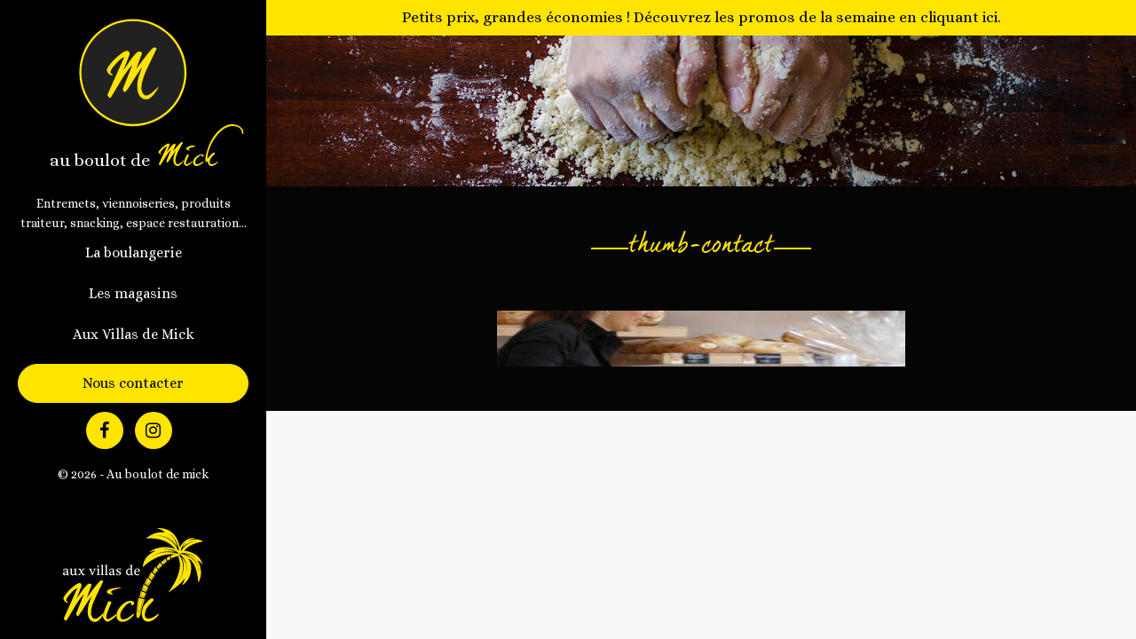

--- FILE ---
content_type: text/html; charset=UTF-8
request_url: https://boulotdemick.fr/nos-promos/thumb-contact/
body_size: 9715
content:
<!doctype html>
<html lang="fr-FR" class="no-js">

<head>
	<meta charset="UTF-8">
	<title>thumb-contact - Au boulot de Mick		 :		Au boulot de Mick</title>

	<link href="//www.google-analytics.com" rel="dns-prefetch">
	<link rel="icon" type="image/svg+xml" href="https://boulotdemick.fr/wp-content/themes/boulotdemick/assets/img/favicon.svg">
	<link rel="icon" type="image/png" href="https://boulotdemick.fr/wp-content/themes/boulotdemick/assets/img/favicon.png">

	<meta http-equiv="X-UA-Compatible" content="IE=edge,chrome=1">
	<meta name="viewport" content="width=device-width, initial-scale=1.0">
	<meta name="description" content="Entremets, viennoiseries, produits, traiteur, snacking, espace restauration&#8230;">

	<meta name='robots' content='index, follow, max-image-preview:large, max-snippet:-1, max-video-preview:-1' />

	<!-- This site is optimized with the Yoast SEO plugin v24.9 - https://yoast.com/wordpress/plugins/seo/ -->
	<link rel="canonical" href="https://boulotdemick.fr/nos-promos/thumb-contact/" />
	<meta property="og:locale" content="fr_FR" />
	<meta property="og:type" content="article" />
	<meta property="og:title" content="thumb-contact - Au boulot de Mick" />
	<meta property="og:url" content="https://boulotdemick.fr/nos-promos/thumb-contact/" />
	<meta property="og:site_name" content="Au boulot de Mick" />
	<meta property="og:image" content="https://boulotdemick.fr/nos-promos/thumb-contact" />
	<meta property="og:image:width" content="1600" />
	<meta property="og:image:height" content="400" />
	<meta property="og:image:type" content="image/jpeg" />
	<meta name="twitter:card" content="summary_large_image" />
	<script type="application/ld+json" class="yoast-schema-graph">{"@context":"https://schema.org","@graph":[{"@type":"WebPage","@id":"https://boulotdemick.fr/nos-promos/thumb-contact/","url":"https://boulotdemick.fr/nos-promos/thumb-contact/","name":"thumb-contact - Au boulot de Mick","isPartOf":{"@id":"https://boulotdemick.fr/#website"},"primaryImageOfPage":{"@id":"https://boulotdemick.fr/nos-promos/thumb-contact/#primaryimage"},"image":{"@id":"https://boulotdemick.fr/nos-promos/thumb-contact/#primaryimage"},"thumbnailUrl":"https://boulotdemick.fr/wp-content/uploads/2017/09/thumb-contact.jpg","datePublished":"2017-09-06T10:31:15+00:00","breadcrumb":{"@id":"https://boulotdemick.fr/nos-promos/thumb-contact/#breadcrumb"},"inLanguage":"fr-FR","potentialAction":[{"@type":"ReadAction","target":["https://boulotdemick.fr/nos-promos/thumb-contact/"]}]},{"@type":"ImageObject","inLanguage":"fr-FR","@id":"https://boulotdemick.fr/nos-promos/thumb-contact/#primaryimage","url":"https://boulotdemick.fr/wp-content/uploads/2017/09/thumb-contact.jpg","contentUrl":"https://boulotdemick.fr/wp-content/uploads/2017/09/thumb-contact.jpg","width":1600,"height":400},{"@type":"BreadcrumbList","@id":"https://boulotdemick.fr/nos-promos/thumb-contact/#breadcrumb","itemListElement":[{"@type":"ListItem","position":1,"name":"Accueil","item":"https://boulotdemick.fr/"},{"@type":"ListItem","position":2,"name":"Nos promos","item":"https://boulotdemick.fr/nos-promos/"},{"@type":"ListItem","position":3,"name":"thumb-contact"}]},{"@type":"WebSite","@id":"https://boulotdemick.fr/#website","url":"https://boulotdemick.fr/","name":"Au boulot de Mick","description":"Entremets, viennoiseries, produits, traiteur, snacking, espace restauration...","potentialAction":[{"@type":"SearchAction","target":{"@type":"EntryPoint","urlTemplate":"https://boulotdemick.fr/?s={search_term_string}"},"query-input":{"@type":"PropertyValueSpecification","valueRequired":true,"valueName":"search_term_string"}}],"inLanguage":"fr-FR"}]}</script>
	<!-- / Yoast SEO plugin. -->


<link rel='dns-prefetch' href='//cdn.jsdelivr.net' />
<link rel='dns-prefetch' href='//www.google.com' />
<link rel="alternate" title="oEmbed (JSON)" type="application/json+oembed" href="https://boulotdemick.fr/wp-json/oembed/1.0/embed?url=https%3A%2F%2Fboulotdemick.fr%2Fnos-promos%2Fthumb-contact%2F" />
<link rel="alternate" title="oEmbed (XML)" type="text/xml+oembed" href="https://boulotdemick.fr/wp-json/oembed/1.0/embed?url=https%3A%2F%2Fboulotdemick.fr%2Fnos-promos%2Fthumb-contact%2F&#038;format=xml" />
<style id='wp-img-auto-sizes-contain-inline-css' type='text/css'>
img:is([sizes=auto i],[sizes^="auto," i]){contain-intrinsic-size:3000px 1500px}
/*# sourceURL=wp-img-auto-sizes-contain-inline-css */
</style>
<style id='wp-emoji-styles-inline-css' type='text/css'>

	img.wp-smiley, img.emoji {
		display: inline !important;
		border: none !important;
		box-shadow: none !important;
		height: 1em !important;
		width: 1em !important;
		margin: 0 0.07em !important;
		vertical-align: -0.1em !important;
		background: none !important;
		padding: 0 !important;
	}
/*# sourceURL=wp-emoji-styles-inline-css */
</style>
<style id='wp-block-library-inline-css' type='text/css'>
:root{--wp-block-synced-color:#7a00df;--wp-block-synced-color--rgb:122,0,223;--wp-bound-block-color:var(--wp-block-synced-color);--wp-editor-canvas-background:#ddd;--wp-admin-theme-color:#007cba;--wp-admin-theme-color--rgb:0,124,186;--wp-admin-theme-color-darker-10:#006ba1;--wp-admin-theme-color-darker-10--rgb:0,107,160.5;--wp-admin-theme-color-darker-20:#005a87;--wp-admin-theme-color-darker-20--rgb:0,90,135;--wp-admin-border-width-focus:2px}@media (min-resolution:192dpi){:root{--wp-admin-border-width-focus:1.5px}}.wp-element-button{cursor:pointer}:root .has-very-light-gray-background-color{background-color:#eee}:root .has-very-dark-gray-background-color{background-color:#313131}:root .has-very-light-gray-color{color:#eee}:root .has-very-dark-gray-color{color:#313131}:root .has-vivid-green-cyan-to-vivid-cyan-blue-gradient-background{background:linear-gradient(135deg,#00d084,#0693e3)}:root .has-purple-crush-gradient-background{background:linear-gradient(135deg,#34e2e4,#4721fb 50%,#ab1dfe)}:root .has-hazy-dawn-gradient-background{background:linear-gradient(135deg,#faaca8,#dad0ec)}:root .has-subdued-olive-gradient-background{background:linear-gradient(135deg,#fafae1,#67a671)}:root .has-atomic-cream-gradient-background{background:linear-gradient(135deg,#fdd79a,#004a59)}:root .has-nightshade-gradient-background{background:linear-gradient(135deg,#330968,#31cdcf)}:root .has-midnight-gradient-background{background:linear-gradient(135deg,#020381,#2874fc)}:root{--wp--preset--font-size--normal:16px;--wp--preset--font-size--huge:42px}.has-regular-font-size{font-size:1em}.has-larger-font-size{font-size:2.625em}.has-normal-font-size{font-size:var(--wp--preset--font-size--normal)}.has-huge-font-size{font-size:var(--wp--preset--font-size--huge)}.has-text-align-center{text-align:center}.has-text-align-left{text-align:left}.has-text-align-right{text-align:right}.has-fit-text{white-space:nowrap!important}#end-resizable-editor-section{display:none}.aligncenter{clear:both}.items-justified-left{justify-content:flex-start}.items-justified-center{justify-content:center}.items-justified-right{justify-content:flex-end}.items-justified-space-between{justify-content:space-between}.screen-reader-text{border:0;clip-path:inset(50%);height:1px;margin:-1px;overflow:hidden;padding:0;position:absolute;width:1px;word-wrap:normal!important}.screen-reader-text:focus{background-color:#ddd;clip-path:none;color:#444;display:block;font-size:1em;height:auto;left:5px;line-height:normal;padding:15px 23px 14px;text-decoration:none;top:5px;width:auto;z-index:100000}html :where(.has-border-color){border-style:solid}html :where([style*=border-top-color]){border-top-style:solid}html :where([style*=border-right-color]){border-right-style:solid}html :where([style*=border-bottom-color]){border-bottom-style:solid}html :where([style*=border-left-color]){border-left-style:solid}html :where([style*=border-width]){border-style:solid}html :where([style*=border-top-width]){border-top-style:solid}html :where([style*=border-right-width]){border-right-style:solid}html :where([style*=border-bottom-width]){border-bottom-style:solid}html :where([style*=border-left-width]){border-left-style:solid}html :where(img[class*=wp-image-]){height:auto;max-width:100%}:where(figure){margin:0 0 1em}html :where(.is-position-sticky){--wp-admin--admin-bar--position-offset:var(--wp-admin--admin-bar--height,0px)}@media screen and (max-width:600px){html :where(.is-position-sticky){--wp-admin--admin-bar--position-offset:0px}}

/*# sourceURL=wp-block-library-inline-css */
</style><style id='global-styles-inline-css' type='text/css'>
:root{--wp--preset--aspect-ratio--square: 1;--wp--preset--aspect-ratio--4-3: 4/3;--wp--preset--aspect-ratio--3-4: 3/4;--wp--preset--aspect-ratio--3-2: 3/2;--wp--preset--aspect-ratio--2-3: 2/3;--wp--preset--aspect-ratio--16-9: 16/9;--wp--preset--aspect-ratio--9-16: 9/16;--wp--preset--color--black: #000000;--wp--preset--color--cyan-bluish-gray: #abb8c3;--wp--preset--color--white: #ffffff;--wp--preset--color--pale-pink: #f78da7;--wp--preset--color--vivid-red: #cf2e2e;--wp--preset--color--luminous-vivid-orange: #ff6900;--wp--preset--color--luminous-vivid-amber: #fcb900;--wp--preset--color--light-green-cyan: #7bdcb5;--wp--preset--color--vivid-green-cyan: #00d084;--wp--preset--color--pale-cyan-blue: #8ed1fc;--wp--preset--color--vivid-cyan-blue: #0693e3;--wp--preset--color--vivid-purple: #9b51e0;--wp--preset--gradient--vivid-cyan-blue-to-vivid-purple: linear-gradient(135deg,rgb(6,147,227) 0%,rgb(155,81,224) 100%);--wp--preset--gradient--light-green-cyan-to-vivid-green-cyan: linear-gradient(135deg,rgb(122,220,180) 0%,rgb(0,208,130) 100%);--wp--preset--gradient--luminous-vivid-amber-to-luminous-vivid-orange: linear-gradient(135deg,rgb(252,185,0) 0%,rgb(255,105,0) 100%);--wp--preset--gradient--luminous-vivid-orange-to-vivid-red: linear-gradient(135deg,rgb(255,105,0) 0%,rgb(207,46,46) 100%);--wp--preset--gradient--very-light-gray-to-cyan-bluish-gray: linear-gradient(135deg,rgb(238,238,238) 0%,rgb(169,184,195) 100%);--wp--preset--gradient--cool-to-warm-spectrum: linear-gradient(135deg,rgb(74,234,220) 0%,rgb(151,120,209) 20%,rgb(207,42,186) 40%,rgb(238,44,130) 60%,rgb(251,105,98) 80%,rgb(254,248,76) 100%);--wp--preset--gradient--blush-light-purple: linear-gradient(135deg,rgb(255,206,236) 0%,rgb(152,150,240) 100%);--wp--preset--gradient--blush-bordeaux: linear-gradient(135deg,rgb(254,205,165) 0%,rgb(254,45,45) 50%,rgb(107,0,62) 100%);--wp--preset--gradient--luminous-dusk: linear-gradient(135deg,rgb(255,203,112) 0%,rgb(199,81,192) 50%,rgb(65,88,208) 100%);--wp--preset--gradient--pale-ocean: linear-gradient(135deg,rgb(255,245,203) 0%,rgb(182,227,212) 50%,rgb(51,167,181) 100%);--wp--preset--gradient--electric-grass: linear-gradient(135deg,rgb(202,248,128) 0%,rgb(113,206,126) 100%);--wp--preset--gradient--midnight: linear-gradient(135deg,rgb(2,3,129) 0%,rgb(40,116,252) 100%);--wp--preset--font-size--small: 13px;--wp--preset--font-size--medium: 20px;--wp--preset--font-size--large: 36px;--wp--preset--font-size--x-large: 42px;--wp--preset--spacing--20: 0.44rem;--wp--preset--spacing--30: 0.67rem;--wp--preset--spacing--40: 1rem;--wp--preset--spacing--50: 1.5rem;--wp--preset--spacing--60: 2.25rem;--wp--preset--spacing--70: 3.38rem;--wp--preset--spacing--80: 5.06rem;--wp--preset--shadow--natural: 6px 6px 9px rgba(0, 0, 0, 0.2);--wp--preset--shadow--deep: 12px 12px 50px rgba(0, 0, 0, 0.4);--wp--preset--shadow--sharp: 6px 6px 0px rgba(0, 0, 0, 0.2);--wp--preset--shadow--outlined: 6px 6px 0px -3px rgb(255, 255, 255), 6px 6px rgb(0, 0, 0);--wp--preset--shadow--crisp: 6px 6px 0px rgb(0, 0, 0);}:where(.is-layout-flex){gap: 0.5em;}:where(.is-layout-grid){gap: 0.5em;}body .is-layout-flex{display: flex;}.is-layout-flex{flex-wrap: wrap;align-items: center;}.is-layout-flex > :is(*, div){margin: 0;}body .is-layout-grid{display: grid;}.is-layout-grid > :is(*, div){margin: 0;}:where(.wp-block-columns.is-layout-flex){gap: 2em;}:where(.wp-block-columns.is-layout-grid){gap: 2em;}:where(.wp-block-post-template.is-layout-flex){gap: 1.25em;}:where(.wp-block-post-template.is-layout-grid){gap: 1.25em;}.has-black-color{color: var(--wp--preset--color--black) !important;}.has-cyan-bluish-gray-color{color: var(--wp--preset--color--cyan-bluish-gray) !important;}.has-white-color{color: var(--wp--preset--color--white) !important;}.has-pale-pink-color{color: var(--wp--preset--color--pale-pink) !important;}.has-vivid-red-color{color: var(--wp--preset--color--vivid-red) !important;}.has-luminous-vivid-orange-color{color: var(--wp--preset--color--luminous-vivid-orange) !important;}.has-luminous-vivid-amber-color{color: var(--wp--preset--color--luminous-vivid-amber) !important;}.has-light-green-cyan-color{color: var(--wp--preset--color--light-green-cyan) !important;}.has-vivid-green-cyan-color{color: var(--wp--preset--color--vivid-green-cyan) !important;}.has-pale-cyan-blue-color{color: var(--wp--preset--color--pale-cyan-blue) !important;}.has-vivid-cyan-blue-color{color: var(--wp--preset--color--vivid-cyan-blue) !important;}.has-vivid-purple-color{color: var(--wp--preset--color--vivid-purple) !important;}.has-black-background-color{background-color: var(--wp--preset--color--black) !important;}.has-cyan-bluish-gray-background-color{background-color: var(--wp--preset--color--cyan-bluish-gray) !important;}.has-white-background-color{background-color: var(--wp--preset--color--white) !important;}.has-pale-pink-background-color{background-color: var(--wp--preset--color--pale-pink) !important;}.has-vivid-red-background-color{background-color: var(--wp--preset--color--vivid-red) !important;}.has-luminous-vivid-orange-background-color{background-color: var(--wp--preset--color--luminous-vivid-orange) !important;}.has-luminous-vivid-amber-background-color{background-color: var(--wp--preset--color--luminous-vivid-amber) !important;}.has-light-green-cyan-background-color{background-color: var(--wp--preset--color--light-green-cyan) !important;}.has-vivid-green-cyan-background-color{background-color: var(--wp--preset--color--vivid-green-cyan) !important;}.has-pale-cyan-blue-background-color{background-color: var(--wp--preset--color--pale-cyan-blue) !important;}.has-vivid-cyan-blue-background-color{background-color: var(--wp--preset--color--vivid-cyan-blue) !important;}.has-vivid-purple-background-color{background-color: var(--wp--preset--color--vivid-purple) !important;}.has-black-border-color{border-color: var(--wp--preset--color--black) !important;}.has-cyan-bluish-gray-border-color{border-color: var(--wp--preset--color--cyan-bluish-gray) !important;}.has-white-border-color{border-color: var(--wp--preset--color--white) !important;}.has-pale-pink-border-color{border-color: var(--wp--preset--color--pale-pink) !important;}.has-vivid-red-border-color{border-color: var(--wp--preset--color--vivid-red) !important;}.has-luminous-vivid-orange-border-color{border-color: var(--wp--preset--color--luminous-vivid-orange) !important;}.has-luminous-vivid-amber-border-color{border-color: var(--wp--preset--color--luminous-vivid-amber) !important;}.has-light-green-cyan-border-color{border-color: var(--wp--preset--color--light-green-cyan) !important;}.has-vivid-green-cyan-border-color{border-color: var(--wp--preset--color--vivid-green-cyan) !important;}.has-pale-cyan-blue-border-color{border-color: var(--wp--preset--color--pale-cyan-blue) !important;}.has-vivid-cyan-blue-border-color{border-color: var(--wp--preset--color--vivid-cyan-blue) !important;}.has-vivid-purple-border-color{border-color: var(--wp--preset--color--vivid-purple) !important;}.has-vivid-cyan-blue-to-vivid-purple-gradient-background{background: var(--wp--preset--gradient--vivid-cyan-blue-to-vivid-purple) !important;}.has-light-green-cyan-to-vivid-green-cyan-gradient-background{background: var(--wp--preset--gradient--light-green-cyan-to-vivid-green-cyan) !important;}.has-luminous-vivid-amber-to-luminous-vivid-orange-gradient-background{background: var(--wp--preset--gradient--luminous-vivid-amber-to-luminous-vivid-orange) !important;}.has-luminous-vivid-orange-to-vivid-red-gradient-background{background: var(--wp--preset--gradient--luminous-vivid-orange-to-vivid-red) !important;}.has-very-light-gray-to-cyan-bluish-gray-gradient-background{background: var(--wp--preset--gradient--very-light-gray-to-cyan-bluish-gray) !important;}.has-cool-to-warm-spectrum-gradient-background{background: var(--wp--preset--gradient--cool-to-warm-spectrum) !important;}.has-blush-light-purple-gradient-background{background: var(--wp--preset--gradient--blush-light-purple) !important;}.has-blush-bordeaux-gradient-background{background: var(--wp--preset--gradient--blush-bordeaux) !important;}.has-luminous-dusk-gradient-background{background: var(--wp--preset--gradient--luminous-dusk) !important;}.has-pale-ocean-gradient-background{background: var(--wp--preset--gradient--pale-ocean) !important;}.has-electric-grass-gradient-background{background: var(--wp--preset--gradient--electric-grass) !important;}.has-midnight-gradient-background{background: var(--wp--preset--gradient--midnight) !important;}.has-small-font-size{font-size: var(--wp--preset--font-size--small) !important;}.has-medium-font-size{font-size: var(--wp--preset--font-size--medium) !important;}.has-large-font-size{font-size: var(--wp--preset--font-size--large) !important;}.has-x-large-font-size{font-size: var(--wp--preset--font-size--x-large) !important;}
/*# sourceURL=global-styles-inline-css */
</style>

<style id='classic-theme-styles-inline-css' type='text/css'>
/*! This file is auto-generated */
.wp-block-button__link{color:#fff;background-color:#32373c;border-radius:9999px;box-shadow:none;text-decoration:none;padding:calc(.667em + 2px) calc(1.333em + 2px);font-size:1.125em}.wp-block-file__button{background:#32373c;color:#fff;text-decoration:none}
/*# sourceURL=/wp-includes/css/classic-themes.min.css */
</style>
<link rel='stylesheet' id='contact-form-7-css' href='https://boulotdemick.fr/wp-content/plugins/contact-form-7/includes/css/styles.css?ver=5.5.6' media='all' />
<link rel='stylesheet' id='normalize-css' href='https://boulotdemick.fr/wp-content/themes/boulotdemick/normalize.css?ver=1.0' media='all' />
<link rel='stylesheet' id='swiper-css' href='https://cdn.jsdelivr.net/npm/swiper@11/swiper-bundle.min.css?ver=1.0' media='all' />
<link rel='stylesheet' id='html5blank-css' href='https://boulotdemick.fr/wp-content/themes/boulotdemick/style.css?ver=1.0' media='all' />
<script type="text/javascript" src="https://boulotdemick.fr/wp-includes/js/jquery/jquery.min.js?ver=3.7.1" id="jquery-core-js"></script>
<script type="text/javascript" src="https://boulotdemick.fr/wp-includes/js/jquery/jquery-migrate.min.js?ver=3.4.1" id="jquery-migrate-js"></script>
<link rel="https://api.w.org/" href="https://boulotdemick.fr/wp-json/" /><link rel="alternate" title="JSON" type="application/json" href="https://boulotdemick.fr/wp-json/wp/v2/media/29" />
	<!-- Facebook Pixel Code -->
	<script>
	! function(f, b, e, v, n, t, s) {
		if (f.fbq) return;
		n = f.fbq = function() {
			n.callMethod ?
				n.callMethod.apply(n, arguments) : n.queue.push(arguments)
		};
		if (!f._fbq) f._fbq = n;
		n.push = n;
		n.loaded = !0;
		n.version = '2.0';
		n.queue = [];
		t = b.createElement(e);
		t.async = !0;
		t.src = v;
		s = b.getElementsByTagName(e)[0];
		s.parentNode.insertBefore(t, s)
	}(window, document, 'script',
		'https://connect.facebook.net/en_US/fbevents.js');
	fbq('init', '2028862050714901');
	fbq('track', 'PageView');
	</script>
	<noscript><img height="1" width="1" style="display:none"
			src="https://www.facebook.com/tr?id=2028862050714901&ev=PageView&noscript=1" /></noscript>
	<!-- End Facebook Pixel Code -->

</head>

<body class="attachment wp-singular attachment-template-default attachmentid-29 attachment-jpeg wp-theme-boulotdemick thumb-contact">

	<!-- <div class="top-message">
			<a href="/documents/flyer-noel-mick.pdf" target="_blank" title="Découvrir le flyer de Noël">
				<span class="hidden-xs"><i class="fa fa-tree"></i>&nbsp;&nbsp;C'est les fêtes 2018&nbsp;! <u>Cliquez ici</u> pour découvrir nos offres de Noël.</span>
				<span class="hidden-sm hidden-md hidden-lg"><i class="fa fa-map-o"></i>&nbsp;&nbsp;<u>Télécharger</u> notre catalogue de Noël.</span>
			</a>
		</div> -->

	<div class="top-message hidden-xs hidden-sm hidden-md">
		<a href="/documents/promotions/2025/2025-06-02-abm-newsletter-affiche-t4.pdf" target="_blank"
			title="Découvrir les promos du moment">Petits prix, grandes économies ! Découvrez les promos de la semaine en
			cliquant ici.</a>
	</div>

	<!-- wrapper -->
	<div class="wrapper">

		<!-- Left navbar -->
		<header class="site-header" id="masthead" role="banner">
			<!-- header-about -->
			<div class="site-header__about 
							hidden-xs hidden-md">
				<!-- <img src="images/logo-rond.svg" alt="au boulot de mick"> -->
				<a href="https://boulotdemick.fr" class="hidden-md hidden-sm hidden-xs"><img
						src="https://boulotdemick.fr/wp-content/themes/boulotdemick/assets/img/logo-flap.svg" alt="au boulot de mick"
						class="site-header__about__brand"></a>
				<div class="site-header__about__description">
											<p class="h1">
														<span class="default-font">au boulot de </span><span class="alt-font">Mick</span>
												</p>
										<p>Entremets, viennoiseries, produits traiteur, snacking, espace restauration...</p>
				</div>
			</div>
			<!-- Vertical menu (lg only) -->
			<nav class="cbp-spmenu cbp-spmenu-horizontal cbp-spmenu-top menu hidden-md hidden-sm hidden-xs" id="push-menu">
				<ul><li id="menu-item-26" class="menu-item menu-item-type-post_type menu-item-object-page menu-item-26"><a href="https://boulotdemick.fr/la-boulangerie/">La boulangerie</a></li>
<li id="menu-item-23" class="menu-item menu-item-type-post_type menu-item-object-page menu-item-23"><a href="https://boulotdemick.fr/les-magasins/">Les magasins</a></li>
<li id="menu-item-89" class="menu-item menu-item-type-post_type menu-item-object-page menu-item-89"><a href="https://boulotdemick.fr/aux-villas-de-mick/">Aux Villas de Mick</a></li>
<li id="menu-item-21" class="button --yellow menu-item menu-item-type-post_type menu-item-object-page menu-item-21"><a href="https://boulotdemick.fr/nous-contacter/">Nous contacter</a></li>
</ul>			</nav>

			<!-- Fixed navbar (lg-down only) -->
			<nav class="navbar navbar-default navbar-fixed-top hidden-lg">
				<div class="container-fluid">
					<div class="navbar__logo">
						<a class="navbar-brand" href="https://boulotdemick.fr">
							<img src="https://boulotdemick.fr/wp-content/themes/boulotdemick/assets/img/logo-flap.svg"
								alt="logo au boulot de mick">
						</a>
					</div>
					<div class="navbar-header">
						<button type="button" class="navbar-toggle collapsed" data-toggle="collapse" data-target="#navbar"
							aria-expanded="false" aria-controls="navbar">
							<span></span>
							<span></span>
							<span></span>
							<span></span>
						</button>
					</div>
					<div id="navbar" class="collapse navbar-collapse">
						<ul class="nav navbar-nav"><li id="menu-item-82" class="menu-item menu-item-type-post_type menu-item-object-page menu-item-82"><a href="https://boulotdemick.fr/la-boulangerie/">La boulangerie</a></li>
<li id="menu-item-83" class="menu-item menu-item-type-post_type menu-item-object-page menu-item-83"><a href="https://boulotdemick.fr/les-magasins/">Les magasins</a></li>
<li id="menu-item-80" class="menu-item menu-item-type-post_type menu-item-object-page menu-item-80"><a href="https://boulotdemick.fr/aux-villas-de-mick/">Aux Villas de Mick</a></li>
<li id="menu-item-84" class="button --yellow menu-item menu-item-type-post_type menu-item-object-page menu-item-84"><a href="https://boulotdemick.fr/nous-contacter/">Nous contacter</a></li>
</ul>					</div>
					<!--/.nav-collapse -->
				</div>
			</nav>

			<div class="site-header__bottom">

				<div class="footer__social">
					<!-- <a class="footer__social__item footer__social__item--contact" href="mailto:bonjour@boulotdemick.fr"><i class="fa fa-envelope"></i>bonjour@boulotdemick.fr</a> -->
					<a class="footer__social__item footer__social__item--icon"
						href="https://www.facebook.com/boulangerieauboulotdemick/" title="Suivez-nous sur Facebook"
						target="_blank"><i class="fa fa-facebook"></i></a>
					<a class="footer__social__item footer__social__item--icon" href="https://www.instagram.com/auboulotdemick/"
						title="Suivez-nous sur Instagram" target="_blank"><i class="fa fa-instagram"></i></a>
					<!-- <a class="footer__social__item footer__social__item--icon footer__social__item--newsletter" href="https://boulotdemick.fr/newsletter/"><i class="fa fa-paper-plane"></i><span>Newsletter</span></a> -->
					<span class="footer__social__copyright">&copy;&nbsp;2026&nbsp;-&nbsp;Au boulot de
						mick</span>
				</div>

				<!-- footer-social -->
				<a href=" https://boulotdemick.fr/aux-villas-de-mick/" class="footer__avdm">
					<img width="158" height="106"
						src="https://boulotdemick.fr/wp-content/themes/boulotdemick/assets/img/aux-villas-de-mick-logo.svg" alt="">
					<p>Location de villa</p>
				</a>
				<!-- <a href="https://konfiture.com" target="_blank">
					<span>Réalisation : agence digitale konfiture</span>
				</a> -->
			</div>

			<div class="top-message hidden-xl">
				<a href="/documents/promotions/2025/2025-06-02-abm-newsletter-affiche-t4.pdf" target="_blank"
					title="Découvrir les promos du moment">Petits prix, grandes économies ! Découvrez les promos de la semaine en
					cliquant ici</a>
			</div>
		</header>

	<main role="main" class="content content--page">

		
		<div class="page__thumbnail"
			"></div>

		<div class="container-fluid">
			<div class="row">
				<div class="col-sm-8 col-sm-offset-2 col-md-6 col-md-offset-3">

					<h1 class="page__title">thumb-contact</h1>

				</div>
			</div>
			<div class="row">
				<div class="col-sm-8 col-sm-offset-2 col-md-6 col-md-offset-3">

					<p class="attachment"><a href='https://boulotdemick.fr/wp-content/uploads/2017/09/thumb-contact.jpg'><img decoding="async" width="250" height="63" src="https://boulotdemick.fr/wp-content/uploads/2017/09/thumb-contact-250x63.jpg" class="attachment-medium size-medium" alt="" srcset="https://boulotdemick.fr/wp-content/uploads/2017/09/thumb-contact-250x63.jpg 250w, https://boulotdemick.fr/wp-content/uploads/2017/09/thumb-contact-768x192.jpg 768w, https://boulotdemick.fr/wp-content/uploads/2017/09/thumb-contact-700x175.jpg 700w, https://boulotdemick.fr/wp-content/uploads/2017/09/thumb-contact-120x30.jpg 120w, https://boulotdemick.fr/wp-content/uploads/2017/09/thumb-contact.jpg 1600w" sizes="(max-width: 250px) 100vw, 250px" /></a></p>

				</div>
			</div>
		</div>

				
	</main>

	<footer>

		<div class="footer__app">
			<span>Téléchargez l'application<br> fidélité sur mobile</span>
			<div class="app-store-icons">
				<a href="https://apps.apple.com/fr/app/au-boulot-de-mick/id1623191145?l=en"
					title="Téléchargez l'application fidélité sur l'Apple Store" target="_blank">
					<figure><img width="140" src="https://boulotdemick.fr/wp-content/themes/boulotdemick/assets/img/apple-store-badge.svg">
					</figure>
				</a>
				<a href="https://play.google.com/store/apps/details?id=com.como.prod926320220509&gl=FR"
					title="Téléchargez l'application fidélité sur Google Play" target="_blank">
					<figure><img width="140" src="https://boulotdemick.fr/wp-content/themes/boulotdemick/assets/img/google-play-badge.svg">
					</figure>
				</a>
			</div>
		</div>

		<div class="footer__social">
			<!-- <a class="footer__social__item footer__social__item--contact" href="mailto:bonjour@boulotdemick.fr"><i class="fa fa-envelope"></i>bonjour@boulotdemick.fr</a> -->
			<a class="footer__social__item footer__social__item--icon"
				href="https://www.facebook.com/boulangerieauboulotdemick/" title="Suivez-nous sur Facebook" target="_blank"><i
					class="fa fa-facebook"></i></a>
			<a class="footer__social__item footer__social__item--icon" href="https://www.instagram.com/auboulotdemick/"
				title="Suivez-nous sur Instagram" target="_blank"><i class="fa fa-instagram"></i></a>
			<!-- <a class="footer__social__item footer__social__item--icon footer__social__item--newsletter" href="https://boulotdemick.fr/newsletter/"><i class="fa fa-paper-plane"></i><span>Newsletter</span></a> -->
			<span class="footer__social__copyright">&copy;&nbsp;2026&nbsp;-&nbsp;Au boulot de mick</span>
		</div>
		<a href="https://konfiture.com" target="_blank">
			<span>Réalisation : agence digitale konfiture</span>
		</a>
		<!-- footer-social -->
		<a href="https://boulotdemick.fr/aux-villas-de-mick/" class="footer__avdm">
			<img width="158" height="106"
				src="https://boulotdemick.fr/wp-content/themes/boulotdemick/assets/img/aux-villas-de-mick-logo.svg" alt="">
			<p>Location de villa</p>
		</a>
	</footer>

	
	<div class="modal modal--newsletter fade" id="newsletterModal" tabindex="-1" role="dialog"
		aria-labelledby="myModalLabel">
		<div class="modal-dialog" role="document">
			<div class="modal-content">
				<div class="modal-header">
					<button class="close" data-dismiss="modal" aria-label="Close">
						<span></span>
						<span></span>
					</button>
					<h3 class="page__title modal-title" id="myModalLabel">La newsletter Mick</h3>
				</div>
				<div class="modal-body">
					<p>Inscrivez-vous à notre newsletter et recevez les dernières nouvelles et promotions directement dans votre
						boîte mail perso&nbsp;!</p>
					Inscrivez-vous à notre newsletter et recevez les dernières nouvelles et promotions directement dans votre boîte mail perso !

<script>(function() {
	window.mc4wp = window.mc4wp || {
		listeners: [],
		forms: {
			on: function(evt, cb) {
				window.mc4wp.listeners.push(
					{
						event   : evt,
						callback: cb
					}
				);
			}
		}
	}
})();
</script><!-- Mailchimp for WordPress v4.9.13 - https://wordpress.org/plugins/mailchimp-for-wp/ --><form id="mc4wp-form-1" class="mc4wp-form mc4wp-form-35" method="post" data-id="35" data-name="Newsletter" ><div class="mc4wp-form-fields"><div class="input input--animated" id="newsletterForm">
<input class="input__field input__field--animated" type="email" name="EMAIL" required />
<label class="input__label input__label--animated" for="EMAIL">
<span class="input__label-content input__label-content--animated" data-content="Votre e-mail">Votre e-mail</span>
</label>
</div>


<button type="submit" class="button">Envoyer la demande</button></div><label style="display: none !important;">Laissez ce champ vide si vous êtes humain : <input type="text" name="_mc4wp_honeypot" value="" tabindex="-1" autocomplete="off" /></label><input type="hidden" name="_mc4wp_timestamp" value="1769751945" /><input type="hidden" name="_mc4wp_form_id" value="35" /><input type="hidden" name="_mc4wp_form_element_id" value="mc4wp-form-1" /><div class="mc4wp-response"></div></form><!-- / Mailchimp for WordPress Plugin -->				</div>
			</div>
		</div>
	</div>

	
	</div>

	<script type="speculationrules">
{"prefetch":[{"source":"document","where":{"and":[{"href_matches":"/*"},{"not":{"href_matches":["/wp-*.php","/wp-admin/*","/wp-content/uploads/*","/wp-content/*","/wp-content/plugins/*","/wp-content/themes/boulotdemick/*","/*\\?(.+)"]}},{"not":{"selector_matches":"a[rel~=\"nofollow\"]"}},{"not":{"selector_matches":".no-prefetch, .no-prefetch a"}}]},"eagerness":"conservative"}]}
</script>
<script>(function() {function maybePrefixUrlField () {
  const value = this.value.trim()
  if (value !== '' && value.indexOf('http') !== 0) {
    this.value = 'http://' + value
  }
}

const urlFields = document.querySelectorAll('.mc4wp-form input[type="url"]')
for (let j = 0; j < urlFields.length; j++) {
  urlFields[j].addEventListener('blur', maybePrefixUrlField)
}
})();</script><script type="text/javascript" src="https://cdn.jsdelivr.net/npm/swiper@11/swiper-bundle.min.js?ver=11.0.0" id="swiper-js"></script>
<script type="text/javascript" src="https://boulotdemick.fr/wp-content/themes/boulotdemick/assets/js/custom.js?ver=1.0.0" id="abm-scripts-js"></script>
<script type="text/javascript" src="https://boulotdemick.fr/wp-includes/js/dist/vendor/wp-polyfill.min.js?ver=3.15.0" id="wp-polyfill-js"></script>
<script type="text/javascript" id="contact-form-7-js-extra">
/* <![CDATA[ */
var wpcf7 = {"api":{"root":"https://boulotdemick.fr/wp-json/","namespace":"contact-form-7/v1"}};
//# sourceURL=contact-form-7-js-extra
/* ]]> */
</script>
<script type="text/javascript" src="https://boulotdemick.fr/wp-content/plugins/contact-form-7/includes/js/index.js?ver=5.5.6" id="contact-form-7-js"></script>
<script type="text/javascript" src="https://www.google.com/recaptcha/api.js?render=6LfeEpAgAAAAADcHx_GEtfGHikURc_o7qyPuQBqA&amp;ver=3.0" id="google-recaptcha-js"></script>
<script type="text/javascript" id="wpcf7-recaptcha-js-extra">
/* <![CDATA[ */
var wpcf7_recaptcha = {"sitekey":"6LfeEpAgAAAAADcHx_GEtfGHikURc_o7qyPuQBqA","actions":{"homepage":"homepage","contactform":"contactform"}};
//# sourceURL=wpcf7-recaptcha-js-extra
/* ]]> */
</script>
<script type="text/javascript" src="https://boulotdemick.fr/wp-content/plugins/contact-form-7/modules/recaptcha/index.js?ver=5.5.6" id="wpcf7-recaptcha-js"></script>
<script type="text/javascript" defer src="https://boulotdemick.fr/wp-content/plugins/mailchimp-for-wp/assets/js/forms.js?ver=4.9.13" id="mc4wp-forms-api-js"></script>
<script id="wp-emoji-settings" type="application/json">
{"baseUrl":"https://s.w.org/images/core/emoji/17.0.2/72x72/","ext":".png","svgUrl":"https://s.w.org/images/core/emoji/17.0.2/svg/","svgExt":".svg","source":{"concatemoji":"https://boulotdemick.fr/wp-includes/js/wp-emoji-release.min.js?ver=e5e43988133a5fedda9a219387a96a39"}}
</script>
<script type="module">
/* <![CDATA[ */
/*! This file is auto-generated */
const a=JSON.parse(document.getElementById("wp-emoji-settings").textContent),o=(window._wpemojiSettings=a,"wpEmojiSettingsSupports"),s=["flag","emoji"];function i(e){try{var t={supportTests:e,timestamp:(new Date).valueOf()};sessionStorage.setItem(o,JSON.stringify(t))}catch(e){}}function c(e,t,n){e.clearRect(0,0,e.canvas.width,e.canvas.height),e.fillText(t,0,0);t=new Uint32Array(e.getImageData(0,0,e.canvas.width,e.canvas.height).data);e.clearRect(0,0,e.canvas.width,e.canvas.height),e.fillText(n,0,0);const a=new Uint32Array(e.getImageData(0,0,e.canvas.width,e.canvas.height).data);return t.every((e,t)=>e===a[t])}function p(e,t){e.clearRect(0,0,e.canvas.width,e.canvas.height),e.fillText(t,0,0);var n=e.getImageData(16,16,1,1);for(let e=0;e<n.data.length;e++)if(0!==n.data[e])return!1;return!0}function u(e,t,n,a){switch(t){case"flag":return n(e,"\ud83c\udff3\ufe0f\u200d\u26a7\ufe0f","\ud83c\udff3\ufe0f\u200b\u26a7\ufe0f")?!1:!n(e,"\ud83c\udde8\ud83c\uddf6","\ud83c\udde8\u200b\ud83c\uddf6")&&!n(e,"\ud83c\udff4\udb40\udc67\udb40\udc62\udb40\udc65\udb40\udc6e\udb40\udc67\udb40\udc7f","\ud83c\udff4\u200b\udb40\udc67\u200b\udb40\udc62\u200b\udb40\udc65\u200b\udb40\udc6e\u200b\udb40\udc67\u200b\udb40\udc7f");case"emoji":return!a(e,"\ud83e\u1fac8")}return!1}function f(e,t,n,a){let r;const o=(r="undefined"!=typeof WorkerGlobalScope&&self instanceof WorkerGlobalScope?new OffscreenCanvas(300,150):document.createElement("canvas")).getContext("2d",{willReadFrequently:!0}),s=(o.textBaseline="top",o.font="600 32px Arial",{});return e.forEach(e=>{s[e]=t(o,e,n,a)}),s}function r(e){var t=document.createElement("script");t.src=e,t.defer=!0,document.head.appendChild(t)}a.supports={everything:!0,everythingExceptFlag:!0},new Promise(t=>{let n=function(){try{var e=JSON.parse(sessionStorage.getItem(o));if("object"==typeof e&&"number"==typeof e.timestamp&&(new Date).valueOf()<e.timestamp+604800&&"object"==typeof e.supportTests)return e.supportTests}catch(e){}return null}();if(!n){if("undefined"!=typeof Worker&&"undefined"!=typeof OffscreenCanvas&&"undefined"!=typeof URL&&URL.createObjectURL&&"undefined"!=typeof Blob)try{var e="postMessage("+f.toString()+"("+[JSON.stringify(s),u.toString(),c.toString(),p.toString()].join(",")+"));",a=new Blob([e],{type:"text/javascript"});const r=new Worker(URL.createObjectURL(a),{name:"wpTestEmojiSupports"});return void(r.onmessage=e=>{i(n=e.data),r.terminate(),t(n)})}catch(e){}i(n=f(s,u,c,p))}t(n)}).then(e=>{for(const n in e)a.supports[n]=e[n],a.supports.everything=a.supports.everything&&a.supports[n],"flag"!==n&&(a.supports.everythingExceptFlag=a.supports.everythingExceptFlag&&a.supports[n]);var t;a.supports.everythingExceptFlag=a.supports.everythingExceptFlag&&!a.supports.flag,a.supports.everything||((t=a.source||{}).concatemoji?r(t.concatemoji):t.wpemoji&&t.twemoji&&(r(t.twemoji),r(t.wpemoji)))});
//# sourceURL=https://boulotdemick.fr/wp-includes/js/wp-emoji-loader.min.js
/* ]]> */
</script>

	<!-- Global site tag (gtag.js) - Google Analytics -->
	<script async src="https://www.googletagmanager.com/gtag/js?id=UA-107784130-2"></script>
	<script>
window.dataLayer = window.dataLayer || [];

function gtag() {
	dataLayer.push(arguments);
}
gtag('js', new Date());

gtag('config', 'UA-107784130-2');
	</script>

	<!-- build:js scripts/vendor.js -->
	<!-- <script src="https://boulotdemick.fr/wp-content/themes/boulotdemick/assets/bower_components/jquery/dist/jquery.js"></script>
	<script
		src="https://boulotdemick.fr/wp-content/themes/boulotdemick/assets/bower_components/jquery-mousewheel/jquery.mousewheel.js">
	</script> -->
	<!-- <script src="https://boulotdemick.fr/wp-content/themes/boulotdemick/assets/bower_components/fancybox/dist/jquery.fancybox.min.js">
	</script> -->
	<!-- <script src="https://boulotdemick.fr/wp-content/themes/boulotdemick/assets/bower_components/classie/classie.js"></script> -->

	<!-- <script src="https://boulotdemick.fr/wp-content/themes/boulotdemick/assets/js/vendors.js"></script>
	<script src="https://boulotdemick.fr/wp-content/themes/boulotdemick/assets/js/scripts.js"></script> -->

	</body>

	</html>


--- FILE ---
content_type: text/html; charset=utf-8
request_url: https://www.google.com/recaptcha/api2/anchor?ar=1&k=6LfeEpAgAAAAADcHx_GEtfGHikURc_o7qyPuQBqA&co=aHR0cHM6Ly9ib3Vsb3RkZW1pY2suZnI6NDQz&hl=en&v=N67nZn4AqZkNcbeMu4prBgzg&size=invisible&anchor-ms=20000&execute-ms=30000&cb=phg0flvjd9h1
body_size: 48653
content:
<!DOCTYPE HTML><html dir="ltr" lang="en"><head><meta http-equiv="Content-Type" content="text/html; charset=UTF-8">
<meta http-equiv="X-UA-Compatible" content="IE=edge">
<title>reCAPTCHA</title>
<style type="text/css">
/* cyrillic-ext */
@font-face {
  font-family: 'Roboto';
  font-style: normal;
  font-weight: 400;
  font-stretch: 100%;
  src: url(//fonts.gstatic.com/s/roboto/v48/KFO7CnqEu92Fr1ME7kSn66aGLdTylUAMa3GUBHMdazTgWw.woff2) format('woff2');
  unicode-range: U+0460-052F, U+1C80-1C8A, U+20B4, U+2DE0-2DFF, U+A640-A69F, U+FE2E-FE2F;
}
/* cyrillic */
@font-face {
  font-family: 'Roboto';
  font-style: normal;
  font-weight: 400;
  font-stretch: 100%;
  src: url(//fonts.gstatic.com/s/roboto/v48/KFO7CnqEu92Fr1ME7kSn66aGLdTylUAMa3iUBHMdazTgWw.woff2) format('woff2');
  unicode-range: U+0301, U+0400-045F, U+0490-0491, U+04B0-04B1, U+2116;
}
/* greek-ext */
@font-face {
  font-family: 'Roboto';
  font-style: normal;
  font-weight: 400;
  font-stretch: 100%;
  src: url(//fonts.gstatic.com/s/roboto/v48/KFO7CnqEu92Fr1ME7kSn66aGLdTylUAMa3CUBHMdazTgWw.woff2) format('woff2');
  unicode-range: U+1F00-1FFF;
}
/* greek */
@font-face {
  font-family: 'Roboto';
  font-style: normal;
  font-weight: 400;
  font-stretch: 100%;
  src: url(//fonts.gstatic.com/s/roboto/v48/KFO7CnqEu92Fr1ME7kSn66aGLdTylUAMa3-UBHMdazTgWw.woff2) format('woff2');
  unicode-range: U+0370-0377, U+037A-037F, U+0384-038A, U+038C, U+038E-03A1, U+03A3-03FF;
}
/* math */
@font-face {
  font-family: 'Roboto';
  font-style: normal;
  font-weight: 400;
  font-stretch: 100%;
  src: url(//fonts.gstatic.com/s/roboto/v48/KFO7CnqEu92Fr1ME7kSn66aGLdTylUAMawCUBHMdazTgWw.woff2) format('woff2');
  unicode-range: U+0302-0303, U+0305, U+0307-0308, U+0310, U+0312, U+0315, U+031A, U+0326-0327, U+032C, U+032F-0330, U+0332-0333, U+0338, U+033A, U+0346, U+034D, U+0391-03A1, U+03A3-03A9, U+03B1-03C9, U+03D1, U+03D5-03D6, U+03F0-03F1, U+03F4-03F5, U+2016-2017, U+2034-2038, U+203C, U+2040, U+2043, U+2047, U+2050, U+2057, U+205F, U+2070-2071, U+2074-208E, U+2090-209C, U+20D0-20DC, U+20E1, U+20E5-20EF, U+2100-2112, U+2114-2115, U+2117-2121, U+2123-214F, U+2190, U+2192, U+2194-21AE, U+21B0-21E5, U+21F1-21F2, U+21F4-2211, U+2213-2214, U+2216-22FF, U+2308-230B, U+2310, U+2319, U+231C-2321, U+2336-237A, U+237C, U+2395, U+239B-23B7, U+23D0, U+23DC-23E1, U+2474-2475, U+25AF, U+25B3, U+25B7, U+25BD, U+25C1, U+25CA, U+25CC, U+25FB, U+266D-266F, U+27C0-27FF, U+2900-2AFF, U+2B0E-2B11, U+2B30-2B4C, U+2BFE, U+3030, U+FF5B, U+FF5D, U+1D400-1D7FF, U+1EE00-1EEFF;
}
/* symbols */
@font-face {
  font-family: 'Roboto';
  font-style: normal;
  font-weight: 400;
  font-stretch: 100%;
  src: url(//fonts.gstatic.com/s/roboto/v48/KFO7CnqEu92Fr1ME7kSn66aGLdTylUAMaxKUBHMdazTgWw.woff2) format('woff2');
  unicode-range: U+0001-000C, U+000E-001F, U+007F-009F, U+20DD-20E0, U+20E2-20E4, U+2150-218F, U+2190, U+2192, U+2194-2199, U+21AF, U+21E6-21F0, U+21F3, U+2218-2219, U+2299, U+22C4-22C6, U+2300-243F, U+2440-244A, U+2460-24FF, U+25A0-27BF, U+2800-28FF, U+2921-2922, U+2981, U+29BF, U+29EB, U+2B00-2BFF, U+4DC0-4DFF, U+FFF9-FFFB, U+10140-1018E, U+10190-1019C, U+101A0, U+101D0-101FD, U+102E0-102FB, U+10E60-10E7E, U+1D2C0-1D2D3, U+1D2E0-1D37F, U+1F000-1F0FF, U+1F100-1F1AD, U+1F1E6-1F1FF, U+1F30D-1F30F, U+1F315, U+1F31C, U+1F31E, U+1F320-1F32C, U+1F336, U+1F378, U+1F37D, U+1F382, U+1F393-1F39F, U+1F3A7-1F3A8, U+1F3AC-1F3AF, U+1F3C2, U+1F3C4-1F3C6, U+1F3CA-1F3CE, U+1F3D4-1F3E0, U+1F3ED, U+1F3F1-1F3F3, U+1F3F5-1F3F7, U+1F408, U+1F415, U+1F41F, U+1F426, U+1F43F, U+1F441-1F442, U+1F444, U+1F446-1F449, U+1F44C-1F44E, U+1F453, U+1F46A, U+1F47D, U+1F4A3, U+1F4B0, U+1F4B3, U+1F4B9, U+1F4BB, U+1F4BF, U+1F4C8-1F4CB, U+1F4D6, U+1F4DA, U+1F4DF, U+1F4E3-1F4E6, U+1F4EA-1F4ED, U+1F4F7, U+1F4F9-1F4FB, U+1F4FD-1F4FE, U+1F503, U+1F507-1F50B, U+1F50D, U+1F512-1F513, U+1F53E-1F54A, U+1F54F-1F5FA, U+1F610, U+1F650-1F67F, U+1F687, U+1F68D, U+1F691, U+1F694, U+1F698, U+1F6AD, U+1F6B2, U+1F6B9-1F6BA, U+1F6BC, U+1F6C6-1F6CF, U+1F6D3-1F6D7, U+1F6E0-1F6EA, U+1F6F0-1F6F3, U+1F6F7-1F6FC, U+1F700-1F7FF, U+1F800-1F80B, U+1F810-1F847, U+1F850-1F859, U+1F860-1F887, U+1F890-1F8AD, U+1F8B0-1F8BB, U+1F8C0-1F8C1, U+1F900-1F90B, U+1F93B, U+1F946, U+1F984, U+1F996, U+1F9E9, U+1FA00-1FA6F, U+1FA70-1FA7C, U+1FA80-1FA89, U+1FA8F-1FAC6, U+1FACE-1FADC, U+1FADF-1FAE9, U+1FAF0-1FAF8, U+1FB00-1FBFF;
}
/* vietnamese */
@font-face {
  font-family: 'Roboto';
  font-style: normal;
  font-weight: 400;
  font-stretch: 100%;
  src: url(//fonts.gstatic.com/s/roboto/v48/KFO7CnqEu92Fr1ME7kSn66aGLdTylUAMa3OUBHMdazTgWw.woff2) format('woff2');
  unicode-range: U+0102-0103, U+0110-0111, U+0128-0129, U+0168-0169, U+01A0-01A1, U+01AF-01B0, U+0300-0301, U+0303-0304, U+0308-0309, U+0323, U+0329, U+1EA0-1EF9, U+20AB;
}
/* latin-ext */
@font-face {
  font-family: 'Roboto';
  font-style: normal;
  font-weight: 400;
  font-stretch: 100%;
  src: url(//fonts.gstatic.com/s/roboto/v48/KFO7CnqEu92Fr1ME7kSn66aGLdTylUAMa3KUBHMdazTgWw.woff2) format('woff2');
  unicode-range: U+0100-02BA, U+02BD-02C5, U+02C7-02CC, U+02CE-02D7, U+02DD-02FF, U+0304, U+0308, U+0329, U+1D00-1DBF, U+1E00-1E9F, U+1EF2-1EFF, U+2020, U+20A0-20AB, U+20AD-20C0, U+2113, U+2C60-2C7F, U+A720-A7FF;
}
/* latin */
@font-face {
  font-family: 'Roboto';
  font-style: normal;
  font-weight: 400;
  font-stretch: 100%;
  src: url(//fonts.gstatic.com/s/roboto/v48/KFO7CnqEu92Fr1ME7kSn66aGLdTylUAMa3yUBHMdazQ.woff2) format('woff2');
  unicode-range: U+0000-00FF, U+0131, U+0152-0153, U+02BB-02BC, U+02C6, U+02DA, U+02DC, U+0304, U+0308, U+0329, U+2000-206F, U+20AC, U+2122, U+2191, U+2193, U+2212, U+2215, U+FEFF, U+FFFD;
}
/* cyrillic-ext */
@font-face {
  font-family: 'Roboto';
  font-style: normal;
  font-weight: 500;
  font-stretch: 100%;
  src: url(//fonts.gstatic.com/s/roboto/v48/KFO7CnqEu92Fr1ME7kSn66aGLdTylUAMa3GUBHMdazTgWw.woff2) format('woff2');
  unicode-range: U+0460-052F, U+1C80-1C8A, U+20B4, U+2DE0-2DFF, U+A640-A69F, U+FE2E-FE2F;
}
/* cyrillic */
@font-face {
  font-family: 'Roboto';
  font-style: normal;
  font-weight: 500;
  font-stretch: 100%;
  src: url(//fonts.gstatic.com/s/roboto/v48/KFO7CnqEu92Fr1ME7kSn66aGLdTylUAMa3iUBHMdazTgWw.woff2) format('woff2');
  unicode-range: U+0301, U+0400-045F, U+0490-0491, U+04B0-04B1, U+2116;
}
/* greek-ext */
@font-face {
  font-family: 'Roboto';
  font-style: normal;
  font-weight: 500;
  font-stretch: 100%;
  src: url(//fonts.gstatic.com/s/roboto/v48/KFO7CnqEu92Fr1ME7kSn66aGLdTylUAMa3CUBHMdazTgWw.woff2) format('woff2');
  unicode-range: U+1F00-1FFF;
}
/* greek */
@font-face {
  font-family: 'Roboto';
  font-style: normal;
  font-weight: 500;
  font-stretch: 100%;
  src: url(//fonts.gstatic.com/s/roboto/v48/KFO7CnqEu92Fr1ME7kSn66aGLdTylUAMa3-UBHMdazTgWw.woff2) format('woff2');
  unicode-range: U+0370-0377, U+037A-037F, U+0384-038A, U+038C, U+038E-03A1, U+03A3-03FF;
}
/* math */
@font-face {
  font-family: 'Roboto';
  font-style: normal;
  font-weight: 500;
  font-stretch: 100%;
  src: url(//fonts.gstatic.com/s/roboto/v48/KFO7CnqEu92Fr1ME7kSn66aGLdTylUAMawCUBHMdazTgWw.woff2) format('woff2');
  unicode-range: U+0302-0303, U+0305, U+0307-0308, U+0310, U+0312, U+0315, U+031A, U+0326-0327, U+032C, U+032F-0330, U+0332-0333, U+0338, U+033A, U+0346, U+034D, U+0391-03A1, U+03A3-03A9, U+03B1-03C9, U+03D1, U+03D5-03D6, U+03F0-03F1, U+03F4-03F5, U+2016-2017, U+2034-2038, U+203C, U+2040, U+2043, U+2047, U+2050, U+2057, U+205F, U+2070-2071, U+2074-208E, U+2090-209C, U+20D0-20DC, U+20E1, U+20E5-20EF, U+2100-2112, U+2114-2115, U+2117-2121, U+2123-214F, U+2190, U+2192, U+2194-21AE, U+21B0-21E5, U+21F1-21F2, U+21F4-2211, U+2213-2214, U+2216-22FF, U+2308-230B, U+2310, U+2319, U+231C-2321, U+2336-237A, U+237C, U+2395, U+239B-23B7, U+23D0, U+23DC-23E1, U+2474-2475, U+25AF, U+25B3, U+25B7, U+25BD, U+25C1, U+25CA, U+25CC, U+25FB, U+266D-266F, U+27C0-27FF, U+2900-2AFF, U+2B0E-2B11, U+2B30-2B4C, U+2BFE, U+3030, U+FF5B, U+FF5D, U+1D400-1D7FF, U+1EE00-1EEFF;
}
/* symbols */
@font-face {
  font-family: 'Roboto';
  font-style: normal;
  font-weight: 500;
  font-stretch: 100%;
  src: url(//fonts.gstatic.com/s/roboto/v48/KFO7CnqEu92Fr1ME7kSn66aGLdTylUAMaxKUBHMdazTgWw.woff2) format('woff2');
  unicode-range: U+0001-000C, U+000E-001F, U+007F-009F, U+20DD-20E0, U+20E2-20E4, U+2150-218F, U+2190, U+2192, U+2194-2199, U+21AF, U+21E6-21F0, U+21F3, U+2218-2219, U+2299, U+22C4-22C6, U+2300-243F, U+2440-244A, U+2460-24FF, U+25A0-27BF, U+2800-28FF, U+2921-2922, U+2981, U+29BF, U+29EB, U+2B00-2BFF, U+4DC0-4DFF, U+FFF9-FFFB, U+10140-1018E, U+10190-1019C, U+101A0, U+101D0-101FD, U+102E0-102FB, U+10E60-10E7E, U+1D2C0-1D2D3, U+1D2E0-1D37F, U+1F000-1F0FF, U+1F100-1F1AD, U+1F1E6-1F1FF, U+1F30D-1F30F, U+1F315, U+1F31C, U+1F31E, U+1F320-1F32C, U+1F336, U+1F378, U+1F37D, U+1F382, U+1F393-1F39F, U+1F3A7-1F3A8, U+1F3AC-1F3AF, U+1F3C2, U+1F3C4-1F3C6, U+1F3CA-1F3CE, U+1F3D4-1F3E0, U+1F3ED, U+1F3F1-1F3F3, U+1F3F5-1F3F7, U+1F408, U+1F415, U+1F41F, U+1F426, U+1F43F, U+1F441-1F442, U+1F444, U+1F446-1F449, U+1F44C-1F44E, U+1F453, U+1F46A, U+1F47D, U+1F4A3, U+1F4B0, U+1F4B3, U+1F4B9, U+1F4BB, U+1F4BF, U+1F4C8-1F4CB, U+1F4D6, U+1F4DA, U+1F4DF, U+1F4E3-1F4E6, U+1F4EA-1F4ED, U+1F4F7, U+1F4F9-1F4FB, U+1F4FD-1F4FE, U+1F503, U+1F507-1F50B, U+1F50D, U+1F512-1F513, U+1F53E-1F54A, U+1F54F-1F5FA, U+1F610, U+1F650-1F67F, U+1F687, U+1F68D, U+1F691, U+1F694, U+1F698, U+1F6AD, U+1F6B2, U+1F6B9-1F6BA, U+1F6BC, U+1F6C6-1F6CF, U+1F6D3-1F6D7, U+1F6E0-1F6EA, U+1F6F0-1F6F3, U+1F6F7-1F6FC, U+1F700-1F7FF, U+1F800-1F80B, U+1F810-1F847, U+1F850-1F859, U+1F860-1F887, U+1F890-1F8AD, U+1F8B0-1F8BB, U+1F8C0-1F8C1, U+1F900-1F90B, U+1F93B, U+1F946, U+1F984, U+1F996, U+1F9E9, U+1FA00-1FA6F, U+1FA70-1FA7C, U+1FA80-1FA89, U+1FA8F-1FAC6, U+1FACE-1FADC, U+1FADF-1FAE9, U+1FAF0-1FAF8, U+1FB00-1FBFF;
}
/* vietnamese */
@font-face {
  font-family: 'Roboto';
  font-style: normal;
  font-weight: 500;
  font-stretch: 100%;
  src: url(//fonts.gstatic.com/s/roboto/v48/KFO7CnqEu92Fr1ME7kSn66aGLdTylUAMa3OUBHMdazTgWw.woff2) format('woff2');
  unicode-range: U+0102-0103, U+0110-0111, U+0128-0129, U+0168-0169, U+01A0-01A1, U+01AF-01B0, U+0300-0301, U+0303-0304, U+0308-0309, U+0323, U+0329, U+1EA0-1EF9, U+20AB;
}
/* latin-ext */
@font-face {
  font-family: 'Roboto';
  font-style: normal;
  font-weight: 500;
  font-stretch: 100%;
  src: url(//fonts.gstatic.com/s/roboto/v48/KFO7CnqEu92Fr1ME7kSn66aGLdTylUAMa3KUBHMdazTgWw.woff2) format('woff2');
  unicode-range: U+0100-02BA, U+02BD-02C5, U+02C7-02CC, U+02CE-02D7, U+02DD-02FF, U+0304, U+0308, U+0329, U+1D00-1DBF, U+1E00-1E9F, U+1EF2-1EFF, U+2020, U+20A0-20AB, U+20AD-20C0, U+2113, U+2C60-2C7F, U+A720-A7FF;
}
/* latin */
@font-face {
  font-family: 'Roboto';
  font-style: normal;
  font-weight: 500;
  font-stretch: 100%;
  src: url(//fonts.gstatic.com/s/roboto/v48/KFO7CnqEu92Fr1ME7kSn66aGLdTylUAMa3yUBHMdazQ.woff2) format('woff2');
  unicode-range: U+0000-00FF, U+0131, U+0152-0153, U+02BB-02BC, U+02C6, U+02DA, U+02DC, U+0304, U+0308, U+0329, U+2000-206F, U+20AC, U+2122, U+2191, U+2193, U+2212, U+2215, U+FEFF, U+FFFD;
}
/* cyrillic-ext */
@font-face {
  font-family: 'Roboto';
  font-style: normal;
  font-weight: 900;
  font-stretch: 100%;
  src: url(//fonts.gstatic.com/s/roboto/v48/KFO7CnqEu92Fr1ME7kSn66aGLdTylUAMa3GUBHMdazTgWw.woff2) format('woff2');
  unicode-range: U+0460-052F, U+1C80-1C8A, U+20B4, U+2DE0-2DFF, U+A640-A69F, U+FE2E-FE2F;
}
/* cyrillic */
@font-face {
  font-family: 'Roboto';
  font-style: normal;
  font-weight: 900;
  font-stretch: 100%;
  src: url(//fonts.gstatic.com/s/roboto/v48/KFO7CnqEu92Fr1ME7kSn66aGLdTylUAMa3iUBHMdazTgWw.woff2) format('woff2');
  unicode-range: U+0301, U+0400-045F, U+0490-0491, U+04B0-04B1, U+2116;
}
/* greek-ext */
@font-face {
  font-family: 'Roboto';
  font-style: normal;
  font-weight: 900;
  font-stretch: 100%;
  src: url(//fonts.gstatic.com/s/roboto/v48/KFO7CnqEu92Fr1ME7kSn66aGLdTylUAMa3CUBHMdazTgWw.woff2) format('woff2');
  unicode-range: U+1F00-1FFF;
}
/* greek */
@font-face {
  font-family: 'Roboto';
  font-style: normal;
  font-weight: 900;
  font-stretch: 100%;
  src: url(//fonts.gstatic.com/s/roboto/v48/KFO7CnqEu92Fr1ME7kSn66aGLdTylUAMa3-UBHMdazTgWw.woff2) format('woff2');
  unicode-range: U+0370-0377, U+037A-037F, U+0384-038A, U+038C, U+038E-03A1, U+03A3-03FF;
}
/* math */
@font-face {
  font-family: 'Roboto';
  font-style: normal;
  font-weight: 900;
  font-stretch: 100%;
  src: url(//fonts.gstatic.com/s/roboto/v48/KFO7CnqEu92Fr1ME7kSn66aGLdTylUAMawCUBHMdazTgWw.woff2) format('woff2');
  unicode-range: U+0302-0303, U+0305, U+0307-0308, U+0310, U+0312, U+0315, U+031A, U+0326-0327, U+032C, U+032F-0330, U+0332-0333, U+0338, U+033A, U+0346, U+034D, U+0391-03A1, U+03A3-03A9, U+03B1-03C9, U+03D1, U+03D5-03D6, U+03F0-03F1, U+03F4-03F5, U+2016-2017, U+2034-2038, U+203C, U+2040, U+2043, U+2047, U+2050, U+2057, U+205F, U+2070-2071, U+2074-208E, U+2090-209C, U+20D0-20DC, U+20E1, U+20E5-20EF, U+2100-2112, U+2114-2115, U+2117-2121, U+2123-214F, U+2190, U+2192, U+2194-21AE, U+21B0-21E5, U+21F1-21F2, U+21F4-2211, U+2213-2214, U+2216-22FF, U+2308-230B, U+2310, U+2319, U+231C-2321, U+2336-237A, U+237C, U+2395, U+239B-23B7, U+23D0, U+23DC-23E1, U+2474-2475, U+25AF, U+25B3, U+25B7, U+25BD, U+25C1, U+25CA, U+25CC, U+25FB, U+266D-266F, U+27C0-27FF, U+2900-2AFF, U+2B0E-2B11, U+2B30-2B4C, U+2BFE, U+3030, U+FF5B, U+FF5D, U+1D400-1D7FF, U+1EE00-1EEFF;
}
/* symbols */
@font-face {
  font-family: 'Roboto';
  font-style: normal;
  font-weight: 900;
  font-stretch: 100%;
  src: url(//fonts.gstatic.com/s/roboto/v48/KFO7CnqEu92Fr1ME7kSn66aGLdTylUAMaxKUBHMdazTgWw.woff2) format('woff2');
  unicode-range: U+0001-000C, U+000E-001F, U+007F-009F, U+20DD-20E0, U+20E2-20E4, U+2150-218F, U+2190, U+2192, U+2194-2199, U+21AF, U+21E6-21F0, U+21F3, U+2218-2219, U+2299, U+22C4-22C6, U+2300-243F, U+2440-244A, U+2460-24FF, U+25A0-27BF, U+2800-28FF, U+2921-2922, U+2981, U+29BF, U+29EB, U+2B00-2BFF, U+4DC0-4DFF, U+FFF9-FFFB, U+10140-1018E, U+10190-1019C, U+101A0, U+101D0-101FD, U+102E0-102FB, U+10E60-10E7E, U+1D2C0-1D2D3, U+1D2E0-1D37F, U+1F000-1F0FF, U+1F100-1F1AD, U+1F1E6-1F1FF, U+1F30D-1F30F, U+1F315, U+1F31C, U+1F31E, U+1F320-1F32C, U+1F336, U+1F378, U+1F37D, U+1F382, U+1F393-1F39F, U+1F3A7-1F3A8, U+1F3AC-1F3AF, U+1F3C2, U+1F3C4-1F3C6, U+1F3CA-1F3CE, U+1F3D4-1F3E0, U+1F3ED, U+1F3F1-1F3F3, U+1F3F5-1F3F7, U+1F408, U+1F415, U+1F41F, U+1F426, U+1F43F, U+1F441-1F442, U+1F444, U+1F446-1F449, U+1F44C-1F44E, U+1F453, U+1F46A, U+1F47D, U+1F4A3, U+1F4B0, U+1F4B3, U+1F4B9, U+1F4BB, U+1F4BF, U+1F4C8-1F4CB, U+1F4D6, U+1F4DA, U+1F4DF, U+1F4E3-1F4E6, U+1F4EA-1F4ED, U+1F4F7, U+1F4F9-1F4FB, U+1F4FD-1F4FE, U+1F503, U+1F507-1F50B, U+1F50D, U+1F512-1F513, U+1F53E-1F54A, U+1F54F-1F5FA, U+1F610, U+1F650-1F67F, U+1F687, U+1F68D, U+1F691, U+1F694, U+1F698, U+1F6AD, U+1F6B2, U+1F6B9-1F6BA, U+1F6BC, U+1F6C6-1F6CF, U+1F6D3-1F6D7, U+1F6E0-1F6EA, U+1F6F0-1F6F3, U+1F6F7-1F6FC, U+1F700-1F7FF, U+1F800-1F80B, U+1F810-1F847, U+1F850-1F859, U+1F860-1F887, U+1F890-1F8AD, U+1F8B0-1F8BB, U+1F8C0-1F8C1, U+1F900-1F90B, U+1F93B, U+1F946, U+1F984, U+1F996, U+1F9E9, U+1FA00-1FA6F, U+1FA70-1FA7C, U+1FA80-1FA89, U+1FA8F-1FAC6, U+1FACE-1FADC, U+1FADF-1FAE9, U+1FAF0-1FAF8, U+1FB00-1FBFF;
}
/* vietnamese */
@font-face {
  font-family: 'Roboto';
  font-style: normal;
  font-weight: 900;
  font-stretch: 100%;
  src: url(//fonts.gstatic.com/s/roboto/v48/KFO7CnqEu92Fr1ME7kSn66aGLdTylUAMa3OUBHMdazTgWw.woff2) format('woff2');
  unicode-range: U+0102-0103, U+0110-0111, U+0128-0129, U+0168-0169, U+01A0-01A1, U+01AF-01B0, U+0300-0301, U+0303-0304, U+0308-0309, U+0323, U+0329, U+1EA0-1EF9, U+20AB;
}
/* latin-ext */
@font-face {
  font-family: 'Roboto';
  font-style: normal;
  font-weight: 900;
  font-stretch: 100%;
  src: url(//fonts.gstatic.com/s/roboto/v48/KFO7CnqEu92Fr1ME7kSn66aGLdTylUAMa3KUBHMdazTgWw.woff2) format('woff2');
  unicode-range: U+0100-02BA, U+02BD-02C5, U+02C7-02CC, U+02CE-02D7, U+02DD-02FF, U+0304, U+0308, U+0329, U+1D00-1DBF, U+1E00-1E9F, U+1EF2-1EFF, U+2020, U+20A0-20AB, U+20AD-20C0, U+2113, U+2C60-2C7F, U+A720-A7FF;
}
/* latin */
@font-face {
  font-family: 'Roboto';
  font-style: normal;
  font-weight: 900;
  font-stretch: 100%;
  src: url(//fonts.gstatic.com/s/roboto/v48/KFO7CnqEu92Fr1ME7kSn66aGLdTylUAMa3yUBHMdazQ.woff2) format('woff2');
  unicode-range: U+0000-00FF, U+0131, U+0152-0153, U+02BB-02BC, U+02C6, U+02DA, U+02DC, U+0304, U+0308, U+0329, U+2000-206F, U+20AC, U+2122, U+2191, U+2193, U+2212, U+2215, U+FEFF, U+FFFD;
}

</style>
<link rel="stylesheet" type="text/css" href="https://www.gstatic.com/recaptcha/releases/N67nZn4AqZkNcbeMu4prBgzg/styles__ltr.css">
<script nonce="5ztrVmK6_Pk4kfdvMUDFxw" type="text/javascript">window['__recaptcha_api'] = 'https://www.google.com/recaptcha/api2/';</script>
<script type="text/javascript" src="https://www.gstatic.com/recaptcha/releases/N67nZn4AqZkNcbeMu4prBgzg/recaptcha__en.js" nonce="5ztrVmK6_Pk4kfdvMUDFxw">
      
    </script></head>
<body><div id="rc-anchor-alert" class="rc-anchor-alert"></div>
<input type="hidden" id="recaptcha-token" value="[base64]">
<script type="text/javascript" nonce="5ztrVmK6_Pk4kfdvMUDFxw">
      recaptcha.anchor.Main.init("[\x22ainput\x22,[\x22bgdata\x22,\x22\x22,\[base64]/[base64]/[base64]/bmV3IHJbeF0oY1swXSk6RT09Mj9uZXcgclt4XShjWzBdLGNbMV0pOkU9PTM/bmV3IHJbeF0oY1swXSxjWzFdLGNbMl0pOkU9PTQ/[base64]/[base64]/[base64]/[base64]/[base64]/[base64]/[base64]/[base64]\x22,\[base64]\\u003d\x22,\x22wrbCpht2w4jCihnCnBhYw7TDliExCsOYw5zCgTrDkhx4wqYvw6/[base64]/aCJvwrVDQcOIecK4wrI3ZcKfwpQgw6xsH0k9w4U9w58HQsOGIWzCiS3Cgh9Fw7zDh8K7wrfCnMKpw7XDqBnCu1zDo8KdbsKrw4XChsKCPcKuw7LCmQJBwrUZE8K1w48Awo5twpTCpMKeCsK0wrJnwpQbSA/[base64]/CgWIwNGXDp8KPwpnDiMOzwr7Dp8K2MS0Dw7UhCcO4CFnDj8KXw7tSw43Cn8ONEMOBwrLCkGYRwoLCk8Oxw6lXNgxlwrLDm8Kidw5jXGTDrMOmwo7DgzN/LcK/wpXDp8O4wrjCocK+LwjDkkzDrsOTGMOYw7hsSEs6YTjDtVpxwrvDhWpwUsO9wozCicO3ajsRwp0mwp/[base64]/CkGvDsCslwpc3w6LChcKRdV3Ds8OKG1XDkMOSVMK4VxnCuhlrw55Lwq7CrB0+CcOYEDMwwpUgasKcwp3DtEPCjkzDghrCmsOCwpvDt8KBVcOiW18Mw61cZkJUZsOjbm7CsMKbBsKPwpZGMg/DqBIaaV/DmcKmw4YLUMK4YxR9wrQCwogKwoNGw5/Cj1rCk8KUKSsuZ8OmcsOcaMKaQ1QGwo/[base64]/CpV3CtMKifcOSYiJ4wrnDq1DDijsBeHzCpgPChcOswrrDncOMWzt5wpHDscK0WXvCosOLw4F9w6lgUMKLCsOUA8KGwoVgccO6w5VXw6bCn1tzJxpRJMO8w6tKKsOkHR58O186UcKZWcOLwpkqw5UewqF+VcOYEsKtF8OiT3HCvX1hw6pbw6zCtcKmfyJ/[base64]/ChURvwpDDvsOqw5sow4bDqsOVw5LCi3PCjsO/[base64]/[base64]/CrwDCpMKdw4PCrW7Ckh7Cs0Q3RcOiSUE6Qh7Dhzl4LGgKwq7DpMO8Si03RhvCkMKbwok1LwQmdD/CtcOnwrvDoMKJw5rCjgbCocO/[base64]/DusODwobDpkHDocKJdcKgw6bDt0nDj17Dt8OQwojDqjR6DMKtByvCuEfDgcO5w4XCpEo4bm/CiW/DscOEMcK6w6TDjzfCo27Dhg1qw5XCkMKWf0TCvhcGSTjDgMOedsKlUkzDujPDvsOCWsKzXMKFwo/DqHEewpHDjcKRLwECw7LDhAnDkHVZwo9zwozCozJpLS7Duz3Dgydpd17DhVLDrlnCrnTDkSUURDZZPBnDkQ1CTH8Ww5xbSMOxe08hY0DDsF9JwqJbUcOQccOheVR6b8OcwrzCt2NyWMKaVcKRRcOXw7slw4FWw63CjlY4wp5NwqHDlw3CicO8AF/CqyMXwofChcOxw5QYw69Vw4g8TMO6wpRfw5jDv2LDlVoqaxxrwp7Ck8KqesOaf8OIDMOwwqfCqDbCjnTCnMKnUF4idUvDsGNIFsKUWBVSHcOaDsKOaRYlIBpZScKdw6V7w5lcw5PDq8KKEsO/[base64]/CpsKXfkLDlWvDhRkdJBLDqMKAdlYOw53DvU3DiTvDhg5hw5HCksKHwrTDkhhRw5MBdcOPJ8Ojw5fCvcO4csKJFMKUwo3DpsOiIMOaDcKXJ8OKwq7Dm8KTw5sfw5DDigdkwr1CwoQ6wr57wovDgRXDhxDDjcOTwq/DgGAXwrfDg8O9OUxuwoXDpWLCpCjDmEbDhG9Ww5ATw7QAw4AZEyJwRX19EMOBBcOcwo8Ww6bDsGJld2Y4wobCuMKjL8OBABIhwpjDo8OAw4bCnMOjwq0Sw47Dq8OqOcKCw67CkcOKSFB5wpnCkkrDhR/Cu27Do0/DqnXChXQgfns+wpZ3w4HDpAhkw7rCocOMw57CtsOiwoMiw60vFsOJw4EAB153w51jOsOrw7h9w5UdJ3kJw5cfTQvCusOFZyZTwrrCoC3DpsKFwrnCpsK1wpPDvMKhBcKfesK5wrIrBDJpDALCvcK5T8OTQcKHC8KMw6rDnjzCpmHDlV1yQkEtHcKKWW/Cjw/DnhbDt8OeN8KZBMK3wrUOe0vDvsO0w6rDjMKsJ8KNwpR6w4jDsUbCnEZyaG9ywpjDosObwrfCqsKowql8w7tKFsKbNlTCucOww44CwrLCt0rCtl0aw6vDs2ABVsKVw7XCskV7w4IZHsKGw7lsCihbezFAQ8KmTSc+XMO3w4RXE3VBwpwJworDhcO9McOZw4/Dr0XDg8KaCcKlwrQbccKVw7FLwo8JdMOEaMKFRGLCpHPCilvCjsKdQ8OTwrpBQ8K0w7AtVsOgNcKNciXDjcOEJRXCqRTDh8KZbSnCsCFHwrcmwqbCgMKDOz/CoMKEw6d8wqXClyjDuWXCmsO/KiUFf8KBdMK+wrPDrsKjZsOKTWs0PCZPwo7Ct03DnsOuwonCr8KicsKfNVfCsBlGwpTCg8OtwpHDmMKwIzzClFkUwpbDtMKqw4VMbgzChQwow4pSwqTDtWJLAsOfBDHDt8KLwqBfWxI0RcKdwo0Hw7PCusOQwqUbw4bDnAwfw7V/OsOfQMOvwrNgw5vDgsKOwqjCt2hkASjDoUxdNcOXw6nDjVk5bcOAR8Kwwq/Co3lBKS/CmcKgRQrCuScrAcOcw47DosK4URLDhnvChMO/LMOJED3DusOVAsKawpPDmkEVwrjCicOoOcOSS8KWw73CmwhSGAbCiDjDtAguw6paw4/CgMKVX8OQdsKdwphBO2Bsw7DCrMKPw5DChcOPwrIPGRxiIMOFMsOiwqFmVA5/wql6w5/DhcOjw5QGwrbDkCVYwojCm1sdw6TDucOpIyXDmsOawp4Qw4/Dtx3Dk1/[base64]/wrYnw7opwofCosKUwqHCqVBiwp/Clw1+YsOewogAE8KsB0gAesOow7vClMOPwpfClW/CvsOqwofDv0bDtlLDrhTDl8KfCnDDiBPCuiTDtj5Bwr15woVww6/[base64]/[base64]/w4d+UMK6S2/Cl8KIw4LCtQbDm8OIXcKSwp11EEY3LSMraHhBw6XDpcKUcglgw5nDtW0Lw55sFcK0wpnCi8Odw5LDrXtBZwIpKRRrLDdmw4bDvXsSWcKKw547w5HDqgh2VMOUD8KdA8KYwq7CiMOCWW9/CgnDhHx1NsORJUDChiA5wpPDqcODU8KVw73DoU7CocK2wrASwrdgScKuwqTDksOYwrJ/w57DosK8woLDnBbDpQXCmW7Cp8Kxw7LDlj/Cp8Kuwp3DnMK2G1hcw4h9w6FdQcO+c0jDpcK8YifDisONLSrCs0nDocKXLMK0YnwrwrfCtFgSw5oZwqUCwqDDqzXChcKbScK5w58LFycBBcKXQ8KWIHPCsmFJw6NFPHp0wq/DqcKEZEXCs2jCosOCC2XDksOIQy1SHcKaw5fCoBx7w7PDg8KZw6LCr1Vvd8OEeQ8/[base64]/DkkrCisO+wpEwGMKdw64pPyVEw7QBLcONOMO7w6YWJ8KYOCtLwr/[base64]/DiCIJIko0EMONMlLCpsO/[base64]/Cs8K4wpvDjhxnHcOIw5lawpbDswNMw4nDpMKswpfDuMKCw6sjw67CmsOqwoJUAD1WInY8KybCvCREDnBZdypUw6Nuwp9vL8KWw5IOJTjDmcOdHcKewpgaw59Rw5bCoMK1fhJDMRXDjUsYwrDDogIaw5bDnMORVMK4LD/Cq8OMOUfCrDVsIx/Dk8Ofw6oZXsOZwr1Lw4tjwrlSw5LDg8KCJ8OfwqFdwr0sAMOWf8Knw7jDsMO0FmxUwovCnXUGKBJOTcK+dyB1wrrDpEvCnhhpeMKNbMKPahDCv3DDuMObw6DCqcOnw6sAI1rClxglw4RnWAouB8KJOh9vBkvCgQxjW2F0UlhBRlQjDx/CqEEXR8KFw5h4w5LDpcOJNsO0w5cNw4ZbLCXCssOPw4RnNQ3DozgtwrvCtsOcIMO4wo57JsKiwrvDkMOmw7XDtATCusKrwptgSD/DqsKtRsKiWcK8fQNlED1qXi3CtMKewrbClk/DhsOwwqBTasK+wqIZPcKmS8OmG8OVG3nDuhrDosK0FEfDo8O2QxU/[base64]/DthwuwrXDgBjCusOLKS1cw4rCksKhw7ljw41vFTBbIxp/AsK6w41hw4cew5LDvQ83wrMfw7FEw5sbwq/CocOiC8KFQS9ACsKMw4ViNMKUwrbDgcK4w5UGCsOHw7lqJnFZTsK/T0fCq8KAwqVMw558w7LDvsOwRMKqP17Du8ONwpY+OMOIXiV/[base64]/Du08HF8ORw6LDiMKrHSDDnUp/w5jDjMOnwq5EMHPDtcKPQsKlCsOXwoBTNTvCrsKlThvDp8KqHF1GTMOsw4LCuRTCj8KGwonCtCfCqkUQworDgcK6fcOHw6TCvMKCwqrCvV3DrFE1EcO+Sn/CrG/[base64]/w5/Ch8OUwrUKRm1uMcKOQ8OyGyg9wo1cI8OPwq/Dlz8+G0fCt8K6wq5nEsKCYEHDgcOECmBWwpduw4rDrHPClQZWCkzDlcO9AMKswqAsRCJFHQwAYMK5w6dWCMKBMsKEZjNKw6rDtcKgwqgIAVLCvg7CucKUJ2J0SMKdSj7CmVPDrjpmRWIEw5LCk8KPwq/CsUXDucOTwqAgAMKvw4PCkRvCqsKVYsOaw4lDNcOAwpPDpUjCoxfCosKzwrfDnkXDisKqX8OMwrnCkUkcHcKxw59LdMODGhs1Q8K6w5pvwqcAw43Dk3sYwrbDv2tLRVIJD8KXLwYfOlrDkA1Oc0xKFCdNbxXDqG/DgS3Cp2vCv8KIDhnDhg/Dhl9iw7PDtCkLw4Axw47ClFXDgUl5flzCv0gswpbDnXjDncOibzHDv2kbwoVSNh3DgMKrw7BWwoXClAkyNDwZwp5tYMO/BznCmsOqw7hzWMKYGMKfw78QwrISwoltw7DDgsKtCz3DoTjCk8OhVsK+w70Mw6TCsMO2w7bCjQTCqgHDgmYXasKMwrQxw50zw7NNI8OYUcO/w4zDv8O1UUzDimHDkMK6w6bCrCXDssKJwpJXw7YDwoMgw5hGY8O+AGHCrsOxOG1fdMOmw7BiOAAmw4kIw7HDt0V1KMO2w7N7woRQCcOeBsKPwrnDksOnVlnCon/CvUbDg8K9HsKpwpECTxLCkxrCisO5wrPChMKsw6TCm17CoMOCwoPDpsORworDrcOhE8KrQU8rGhbCh8O+w4PDnDJOAxJ+XMOkBwEfwpfDmGHDuMOQwqrCtMK6wrjCvEDDrA0+wqbChADDulV8w5PCnMKdcsK2w5/DlcONw4oQwo1Rw5LClFo7w6hcw5QMXsKPwqTDi8OtNcKwwrDClhbCusKGwrHCrcKZT17CpcOrw7wcw79mw784w5kfw6XDvFbCl8Kcw5HDgMKhw6LDrsO+w61nwovDoQ/DtWozwr3DqiHCgsOnGC9MU03DlEbCp24iD2hfw6zCicKSwq/DmsKWKsOMKAw7w4Fyw51Tw7LDl8Ktw7VoPcOwRW49FcOdw6I6w7MiaCB3w7cTTMO+w7Y+wpTCucKEw5czwrXDjMOma8ONJsKFG8Knw5bDrMOvwr8nShEkdEA7S8KHw4zDlcKKwo/DosObw6tDwpE1M28NXx/CvgVFw6ICHMOdwp/CqA3Dp8K/RAPCpcKtwqjCm8KgNsOUw7/DrcK1wq7Cp2DCqD8vwpnCuMKLwrAHw4Mew4zCmcKEw6ISCsKua8O4Z8K+w5jDuVgFW3Bfw6jCumglwpLCqsOew4ljN8Klw6xQw4/ChMKtwptPwrltDxgZCsKyw61nwod5W03Dm8K5NkY9w7UOVkvCm8Oew5RMccKewpDDn2Uhw4xvw6nCiBDDnWF/wp/DgBwwInduA3llX8KOwqgxwoMpf8Ozwqwsw59VfAfCv8Kfw5tbw5dbIcOqwofDsCYOw73DlnfDggR/YDAtw6grG8KTEsKJwoYmw6kLdMKPw67CvzvCiBLCp8Ouw7PCssOmcVvDqC3CryRTwq0ew6ZMNA0uwr3DpcKCBnJ3YMOhw7FwK00bwpRJQRLCtlh0BMOdwpYMwrRVPsK/S8KyTRsKw5bCnQBYBRMjZcO8w7guUMKew4rCpHkEwr3CgMOXw7BWw6xHwrbCjsKcwrXCrMOdR2zDoMOJwpNqwpMEwrF/wpI8PMKYasOpw6kuw4EDI1nCjnjDrcKqScO6MksGwrgeQcKBUDLCpzEMTcO4KcK3d8ORYcOxw6DDlcOLw7LDkcKjLMOMaMOVw7bCqwpjwo/[base64]/CscKxwoQnVnt3wpJ/c1PCosOWwqLCqsKcwo4sw700XHlkCBlzRnp5w4pUwovCpcKsworDoiLDisK4w7/[base64]/DkU0EMnJ8wo/DrcOnwqN6w7bDuHLCuyjDlH8dw7PClzrCgUfCjUdewpYfLVoDwp7DogTCs8Oew4fCuS3Cl8OFDsO3OcKVw5xfWn04wrp2w7AiFgvDlEfDkErClC3CmBbCjMKNNsO+w6kgwr/[base64]/ZVLCrBrCglvDuMOOw7DCrDNYwpsRdhF9N8KXeGvDpx4EU23DnsK8wrXDjMKYfWLCj8O7w7ALD8Kjw5TDg8O0w7nChcK/T8O8wrR4wrAYwpHChcO1wrbDvsKKwofCk8KkwoXCmQFOLhjCg8O0esKpAmd1wolwwpXCrMKPw5rDpwPCksKBwqHDhRxWcH1SGELCjhDDmcOmw5o/wq8XUcOOwqnChcO4wpgkw5kAwp0SwrBUw79VKcOEW8KuUsOPDsKFw7M9T8OQesOew7jCkD/CkcOWUHfCrsO3w5J9wq5IZGR0exLDgFRtwoLClsOCZEZ1wojCkDXDoyIVesKmXF4qRzocLMKPelR/NcOVNsOVcmnDqcOoREbDvMKKwpJUW0vCjMKswqvCgBXDp3rDiXlrw7vDpsKEEMODHcKAXlzDtsOzPsOWwoXCskjCpS1qwr/CtMKOw6vCp3fCgyXDlsOYCcK+NkJLHcKnwpbDmcK8wpAfw77DjcOEIMOJw5xmwq4YURnClsKtwo03CiZbwpJAFUbCuzzCvBjCmg5kwqAZSMKxwo/DlzhvwqtBGX7DhyTCuMK9P1B6w7InFMKsw5I8ZMOCw5UaFQ7DonTDrkMgwrfDlMO9w6IUw5l3CQ7DjcOAw5PDkQs3w47CsjvDmsOwDFJww7pzB8Ogw6EqCsOmLcKBWsK5wqvCm8K5wrVfMsKfwqguVgTCvRohAi/DhztDQMKrPsO0ZSluw5kEwqnDjMOUGMOHw5rDjsKXa8O/ScKvQMOkwrPCi2jDrj1eYRUZw4jCkMKtEsO8wo/Cq8KyZVYXEgAWZcOIEE7DssO7dz3Cozp0eMK4woDDjsOjw4x3IcKoIcKUwq8qw5IiODPCisOuwo3CoMKMYG0wwq8swoPCgMOFfcO5IMOrQsKWHMOPLWUrwoIyRyQYCC/Dixx7w4vDmjxFwqdPEjZydMOlBcKIwpkkCcKoDCk8wq12ZMOlw4UycsOAw790w6wlLhvDr8OYw5x1b8K6w7pqSMOXRGbCgkvCo03CmTTCnzHCswdkbMORWMOKw6snCDg/[base64]/EMOQw7Qcw455w7EJw7nDsybCmgrCnsOJwpHDnToaRcODwrzDqg4CTMOnw7HDisKNw5PDjkTCuwl0dcO4F8KPFsKKw7/Dv8KjFRtYwqTCicOGPHtwLMKHGHbCu2YCw5lXQwk1fsK0bx7DlUfCt8KyVsOAXxDCqmEudcKpUcKPw4/CtmFrZsOXwr3CpcK7w6LCijtDw7RlMMOMw4soAWPDtSJSATFOw4EVwq8IacOIahlzRcKPXg7DpG09bMO4w7wpw7jCv8OFWcK0w7HDucOnwohmKG7ClMOBwp3CmmPDoW1CwohLw5pOw4DCk1HCtsOcDMKsw6o0PMKMRsOgwoRdHcOgw41Ew5XDk8K/wrDCsi/CoAdBcMO9wrwMIxXCmcKyCsKobcOdWytPH3rCncODegoFWcOSS8Ouw4RRM3rDi2QTCxlTwoRbw6QcWcK4IsOXw7jDsRLCq1tvA2/DpjLDu8K3AMKyejETw5c8eD7CmW5/[base64]/[base64]/WcKmYHXCpT3Cq2jDgws4CjfCpcOOwpRPecOeTDDCrcKSNnN2wrrDq8KDwrPDrFnDn3p+w6oEVcKjEMOiTGQQwqDCiyHDlsOaInLDjzAQw7DCo8O9wohTGsK/[base64]/Cq8OQMsOKw71Ufx5Ew63ChcOIGAXDhsO0w6PDmgzDh8KiIF01wrdUw61Cb8KOwoIFV1PCoR5/[base64]/Cj3xbw7Bfwp/Ck8OEQizDjsOuwrjCjW/DiBRbw47Ci8ODCcKDwo7CnMOVw5QDw4Z+LcObJcKKIcKPwqvCm8Kjw6PDoWbCvxfDosOuE8Onw57Cs8OYY8K9wph4cBrCgkjDoXNaw6rCnR1hw4nDrMOBDsKPSsKWHHrDlW7CtsK+McO3woxiw5/CiMKawpTDtzcnG8KILHDCnmjCu1DCnGbDhmwlwo8zX8Kzw7TDocKJwr1ESEXCt3VoMVbDlsOOQMOBfjkEwogRe8OnKMOVwpTCtcKqE0nDksO8wpHDmyo8wp3Ch8OkT8OncsOBQyfClMOOMMObTyIrw508wo3CkcODE8OIF8O5wqHCnHjCtVELwqXDrD7Drn5/wr7CqFMGw6R2Tzwew4cFw7l5J0HDlTvCk8KPw4/CpEfCmsKqaMOrLWpFQsKSGcO8wqHDqGDCr8KNNsKOET/Ch8KDwq/DhcKbLw3CpsOKecKvwr1uw6zDncKZwprCrcOoZDPCjnPCjcK0w745wpzCqsKiPj1TLkVLwrfCu1ZrARXCrFZBwpTDtsKfw5UbOsOQw494w45cwpkCZi/Cj8Kiw650ccKowrAtWsOCwrNhwojDli1IP8KewqfDksKOw4YDwonCvBDClFldEj4xA03DjMKYwpNIGHlEw6/[base64]/DmwjCsnPDnWzCiMKaYXfColkZKsKTw6Jew5jClxjDlcOTHlbDjVzDu8OQY8OufsKnwqHClB4Kw7U+w5U8JcKywph7wpPDonfDrMOxCGDClAgyQcO+TnjDnigkGE9tWcKrwpfCjsOtw4E6DgjCnsKPSQUXw5E8GHLDuVzCs8KJaMKbSsOOaMKcw7/ChTnDrFHCvsOTw7pGw45iYMK8wqfCsA7DjFDDsWzDmUHDsjXCnl7DgSgvR3rDqCcEcx52GcKUTi3Ds8OWwr/DnsK8wp9vw5oyw6vDqk7Cm1NIa8KKIB48aRjCqcOzFwXDvcOWwrXCvjZyCWDCusKtwpdNd8KGwr4HwpgiOcO0ehc+OMOMw7RtHWVqwqgvKcKyw7YzwrNrUMO6NzbCisOew58wwpDClsO0E8OvwohubcKfUFLDt2TCkWLCrnBIw6YbdghWAz/DljQoK8Otw4RBw5TCosODwrTCl3VBLcOVXcOmWGRnAcOGw6gNwobCuRpRwrYVwq1LwovCkwF0FhVuG8KewpHDqRbCisKfwpDDnDHCgFXDv28PwpnDjDhlwp3DjwY3c8O/P2U2csKXfMKLGATDkMKXHMOuwq3Dk8K6GSlQw658ahZYw5Rww4jCrMO0w7/Doi3DpsK0w41yc8OvUxnCmcOJd0lOwrbCgn3CicK2O8Ocf1t8CjLDucOdwp/[base64]/Cg8OfwoUpw6FhIcKHDcKbd8OPcsKbw6bDqMOjw73CkXEAw7EMA3FDUyMyBsKwQcKrCcK5ScOXLgA2w6UHwofCgsOYLsOjLcKUwpZUOMKQwpsbw67CvMO/wpQIw4wSwq7DuzsxGS3DjsOkSMKFwr/[base64]/w4dDwrQuWAtlcMO/w7A3ewobYRfDnmfDo1wWw5vCskXDpcOKOGZtUcKrwpbDhGXClQwqFTjDjcOpwp80woRWasK8wofCi8KewrDDnMKbwpfCu8KaMcKBwrTCmj7CpMKwwrwQZcO2JFN/wpLCv8Obw67CqSzDrWJWw7vDmlE2w7hHw4HDh8OhN1HCo8OGw50Iw4PChGg3RjLCjnHDmcKgw7LDocKdM8Kzw6ZINcOMw6DCrcO9XjPDomXCtWB6w47DkxLClsKKKBNLBW/CgcOGRsKWcCTCoS7DosOJwrcIw6HCgyjDokBfw4TDjEPCsBTDrsOMYMKRwqHDunNSOWLDhHdCJsOrZMKXTh00XlTDhklAXX7DlGQmw5h7wqXCkcOYUcOjwrbCpcOVwrnCvFhUcMKbSmjDtCITw5LDmMKwUmFYf8KHwoUVw5YEMj/DjsKDWcKdWWPCkh/[base64]/KnLChMOfccKrw5XDk8KfwotpCxxow5vCtsKYIcOzwqFxZBzDkC7CmMOVccObKkUUw43DicK1w78VZcOCwp5pasOyw7d9e8K/w7lXCsKsfXBvwqofw6rCjMKVwq/[base64]/ecK5wrZ8w4fClcKxw6LCqGPDthEsN19IOkkAccOzPwM7w63DqsKMEQ8lG8O6Dj1aw6/DhsKawqNnw6DDuGTDqgzCnsKVWEXDrFArMGZXdmhhwoICw7TCpiHChcKww6nDu0g1wpDDvVkjw7vDjyApK1/CrVrDmMO+w4gOw5vDrcOXw5/DkcKEw6YjQTEyAcKONUk1w5PCncKVKsOJJsOUEcK0w7XDuCEhP8OoSsO2wq9Gw4/DnCrCtAvDu8Knw7XCoWxaC8KsEF9ofQPCkMOQwqYIw4/[base64]/CosONTCbCh2TCs03CujXCqcKSaMKaJsOLw5BCK8KKw61EU8Kww7UoVcOHwpFmQSomVyDCt8KiGxjCsXrDsjfDhV7DuA41N8OXPgoQw5vDpMKgw5NCw6lSHsO6bjPDvHzCqcKqw6lIZXbDusO7wp8OR8Oewo/[base64]/CnGw+S15KGmEaw4gVOMOXwrByJCzCjBXDlcO5wrV9wo1vNMKnHVXDoSsVbcO0UBBfwpDCi8KXdMKYd1tdw5NYVm7ChcOjYx7DhRpqwqvCu8KNw6Z5w5vDpMKhD8OKVE3CulvClsOXwqjDrjs3w5/DjcKLwozCkS8EwpMJw7JvZcOjOcKiw4LCo3JLw5ZuwrzCrxN2woDDvcKqASXDkMOWPcOJPCIRPXvCszZqwpDDlMOOc8OJwoTCpsOcUQIswplpw6YUfMOZF8KzWh4ZP8KPQGIYw6chNMK+w4zCs1o5VsKuWMKUI8Kkw54Nwp8/wovDg8O4w73CqDBTdWrCrsK/w6gmw6ALJSnDjT7Dn8O8Ij3DiMKWwrrCocK+w7vDjxEKbnURw6FAwrTCksKNwqcIUsOiwoLDg0VbwoXCiR/[base64]/[base64]/CsMO1wpU2wobCrmUBwq/Dnw7CkmZVw6c8LsKTIhfCsMO6wrjDj8OTfsOHeMOUDAcSwrlkwoIrKsOTw4/DrXLDoTpzMcKXBMKfwozDq8KlwpzClcK6woXClcKCdMOSIw4zMcK4B0HDssOlw68mZjYrLHvCnsK4w5zDuDB7w6kHw4pVekvCl8Odwo/[base64]/DrUnDoW7DkMKZFA1QwrvCp8OLwovDhsOZEcKewrVoagzDsQQZwpzDhFAoUMKxTcKCVwbDp8OeJsOmDcKowoBfw5DCpF/CtMOTUMK/esOFwpslL8Ouw49cwp3DisOySWpiU8KYw40ncMKvcibDicOtwqwXRcO8w4TCqjLCgysFwpsMwod6XcKGV8KWGQPDmlJEUcK+w5PDv8KMw7TCusKiw6HDmG/CgjfCn8O8wpfCrsKewrXCvQLDgsK9P8KRbivDscOVw7DDtMOpw5HDnMOow7ckMMKwwpVyEAMswoU/[base64]/DpUHDnsKQw5bCpHHDvwN+UznClAUZw7Auw4oZwpvDiyDDphLDtMKbF8K3wrNwwrnCrcKIw7/Dmz9MYcKxP8K6w7fCiMOlAT10P0fCpS4Nw5fDmGNSw7PCp2DDo1xzwoVsKQbCjMOcwqICw4XCvmFXFMKrKsKpIMOlehN9SMKITcOFw4l3eQfDi33Di8KGRS8ZOAIXw5o4JsKCw5ZTw5/Cp0Vsw4DDrR3DgMO8w4vDmQPDsg/Doy96wrzDh28qYsO+MkXCrALDjsOZw70BKWhhw5NJeMO/VMKNWkZQJkTCrWnDmsOZH8KmIcOHf3zCiMKwQ8OHR2jCribDgMK+KMOUwr/[base64]/DrcKEOsO0wpfDosKxw6Eew6k6w6k2b8KvSxVWwpLDpcOlwr3CmcO5wqXDvkrCo2zDu8O6wr9fwrbCvMK9U8OgwqR6SMOXw6rCmUAjLsKDw7kcw5sNwrHDhcKNwpluC8KFWMKVwqvDtwfChDbDpHRmTiYcGH7CuMK8A8OcKU9iFETDpwN+PiMww4UbUU/DtSoOfQDDtyIowoZKwqsjI8OYasKJw5DDu8OsGsKkw6EDPBAxX8KSwrfDlMOkwotDw6kFwo/DpsKpFcK5wpE8Z8KpwoUNw4zDucOXwoxdKsKiB8OFesO4w7hXw5BCw7FHwrfCjzcpwrTChMKhw7IGMMONInzCsMKOD3zCrl7CjsK+wrzCt3dyw4rDm8OCQ8OWTsOxwowwZyF/[base64]/XMK7bcK0w5oIw4XCkMKYVAzCrcKCw73DjcOEwo/[base64]/CicKBwoEtw5vCpRXCkyvCjBTCiAzCgMO5Z8K5T8OlT8OjQMKbDW8jw6Ukwo98Z8OzPMOcJBs8w5DCicKUwqbDoDtBw6cLw6PCkMKawpYMasOaw4nChjXCuwLDvMOuw6hFYMKiwoorw4rDrcK0wpPCiArCnXglFsOFwrxZWcKcMcKBbClwaCN/w5LDhcKOSlpoVcOvwr8Aw5c8w4kVOTFTSzIVPMKNa8OUwq/DosKowrnCjk/Dv8OxCsK/RcKXJcKPwpLDr8Kew5LDpizDkw4dJFxqVgzChsOpeMKgDsOSOcOjwpQsHj8AelDCph3CiQxOwp7DtmJ5dsKhwrrDkcKgwrpCw5xPwqbDtcKbwpzCucOHK8OXw7PDssOawqwrVinCnMKKw7XCu8KYBD/[base64]/Dkm/CmMOuWCo2woBabFTCmSsbB8KuO8OJwqnCvmjCs8Oowp/Dn8O8YcO/fTvCmXZ+w7PDmVfDosOZw4JKwpTDusKnY17DsA9owovDoTxVbR3DtsO/w50Cw5nChzZrCsKiw45uwpjDh8Kkw6LDlX85w4jCssK4wr10wrp5M8Okw6rCscKvPcOPDcK1wqDCp8Khw45Xw4bDjsOXw5wvfcKuRsKiCcOfw5XDnHDDm8OydwfDjmjDqXcvwpLDj8KIAcO9wqMFwqoMJHA2wpg7McK8w4EAHkQSwp1/w6bDnRvCmcKZMz8Hw7vComljN8OIw7zCqcOCwqHCqnbDtcKcQ2lGwojDlWJTAcOpwqJiw5rCv8Oaw49Jw6VNwp/CimRNXDXCtMOKIhVTw67CisKefEdcwonDrzTCrBNdATLCiy83ZgvCs2DCgThRBGLCkMOmw5HCpijCo2cgCMO/wpkYA8OcwpUCw77Cg8OQGiRxwoLCt2DCrxDDiGrCokEAEMOLcsOpwqk8w5rDqE1swrbCgMK4w5rCqm/[base64]/DncKcwpgQHMKtd8KkXUEWw5TChUEfw4gDelHDqsKfMHAQw6hMw6TCvsKEw5MXw67DscOdbsK4wpstdy4vHH9uM8KBF8K2w5k8wo0lwqoTRMOhPyA3PGY9w5/Dqx7DisOMMBUYXm80w43CgE4cRW5ucXrDk3DDlTQwYwQ8wrTDlgjCg2hBe2QFV0EqBcKyw5FvSQ7Cv8Kowpkpwo4RQMOqL8KWPkVhE8O9wpJ0wql1w4HCi8OfYsOAEHDDu8OMMsKZwpHCjj1bw7bDvULCgRnCnMOzw7nDh8OlwoUfw40gFik3wrI8XCt0wr/[base64]/[base64]/CqVzDjWsvwpLDssK0w5YETxnCoD7Dv8Olw7w+wojDp8K9wp7DhE3DvsKXw6XDn8OnwqI+MDLCk2zDnlEOMHjDgk15w4oCw5vDmV7CkxnDrsKpwrDConsJwqnCv8KpwrU0RMOyw65RMFHCgmQhQMOPw4kKw6DCqsOkwqzDpcO0CAzDgMKjwo/CgznDg8KjFcKrw4fCjsKAwrPCpToAI8KYRHV1w4ZwwpRzw4gcw61Dw6/ChRtTVsOwwoxiw71TJXYUw4/[base64]/CjMKCT8O6Vnhxwqo6S8OUwrfCuQDChMOaQ8OwQFLDnXFeEMOqwqxdw7vDo8KAcnd/[base64]/wp4FwqobW8Otwp7CuwfCjkRcTMKzZ8KIwo4xCUkxDC0qeMKWwq/CkynChcOxwoPCqhYpH3QJXR5Sw5Etw7jCnlV/wobCug3Clk3CusO0FMOCScKXwqh0PgDDpcKkdE/DnsOwwrXDqjzDlwc+w7/[base64]/CqknCtcO/[base64]/wqzDg3PDrgfDvsK6wrfCoMOIwrxOw45QL3HDphrCiz7DvBTDu1/[base64]/DqirCmsOZw5rCk8OVacO4wr0Pw6PDvMKWGyLCksKndcOkbiNSSsKiLWPCrhQww5/DoyLDulHCs2fDsD/DqVQ+wr7DpjPDkMO5ZhgrOcOIwpBjw7B+w7LDll1mw65lLMO8XQzCtsONPcOvaD7Cix/DhFZfGRVVCsOjOsOew54jw4BdEsOmwpvDiHU4NlDDpMKlwo9AJMOxGWPDrMOQwqjCj8KqwpdrwpJbY1xdFXfCryrChEzDti3ChsKLasORfcOYLk3Dp8Orcz7ClVBMC27DhsKVMMO9wpAMK1srY8OnVsKawqYeRcKZw5nDukY+HRjDrRxVwrI3wqzCg0/DijZKw7Jcwp7CvHbCiMKMRsKpwrHCjhluwrDDv158McKGc1sww7xWw5w4w5VewrM3VsOvIsOhacOrZ8OwHsOlw6nDum/Cp1LClsKrwqzDi8KsWUnDpBAuwpfCo8KQwpXCp8KFDhE2woMcwpbCuzo/I8O4w5/ChDMbwo0DwrYkFsOBwrXDijsPdGRfKMKFIsOhwolmHMOlBWjDp8KiA8O8EMOkwqYKdcOGbsO3w7tNUQzChHrDhiNIwpZHc37CvMKxV8K2wqwPfcKmCMKQZ1DCl8OPasKHw67CnsKeOEFSwppXwq/Dk0xKwrPDnz1SwpfDncKhAnF1JD0IEcKvE3/CqSNnXTNVGjTCjQbCu8O1PTIMw6hRNcOKDsKDWcOUwqxuwp7DqkRQDwTCvDZEUjpTw6dbdAjCgcOLLCfCnDRNwrEdBgIpw4fDmsOiw5vCrsOrw7Nzw7bCu1twwr3DqcKlw57CqsOdGj8GNsKzTCXCjsKCesOiMDbCkykRw7nCmcOyw4HDk8KXw7QpcsKECDnDo8O/w49ww6zDvVfDkcKcc8OlB8KeVcOXWBhLwpZUWMOcE2jCicOZIQPDrUDDiSpsXMOww6dRwrh1w4ULw7VIwrQ1woJFLVA9wrllw61Da2vDssKYI8KvdsKaEcKpV8OSc2DCpTNjwosTTw3DjsK+MF9WVcKORjzCrsO3UsONwq7Dq8KTSBbDq8KADg7Cm8Kuw6/CncK2wqM1a8OBwok2JCDCviTCsxvDusOIQMKqF8OHZExkwqrDmCtRwrTCq2p5QsOdw5AcMn42wqjDrsOjR8KaCgwWV1rDk8K6w7hgw5rDiGjDlwXCvS/Dmj9rw73Ds8Kow7x3L8Kxw7rCi8Kkwropc8KRw5bCksK+c8KRfcOrw7saKgNrw4/[base64]/CmcK1dMOzZjEAHMO9ZsOsw53CgDoHbVZsw4oBworCj8K9w4EDJ8OsIcO0w7Qaw4/[base64]/Dj8KtIsKiwo/DnsOnw4I0w69RCWnDn8KzTQRewoHCucOxwqvDksOywq9dwqfDusOiwpwSwrjCrcKwwonDoMOreE1YegXDvsOhOMKeS3PCtVpsa3zCtRU1w7/CnCXCn8ORwp8mwqc+a0dndcKuw5AyI21VwqrDuzMlw5TCnsOhdSZDwpkCw5LDtsO6M8OOw43CiUQpw4TDgMO5Im7ChMKZwrXCig4FeAtww4QuK8K4fnzDpATDjsO9KMOfPcK/[base64]/CtMO2ZMO/wpRTG8Kucx7CosKew7bDlTvCo8KAw5zCuMOGE8OMKT1Re8KXFCMLw5Rzw57DvR5AwoBUw4g4TjnCrsO/w5VIKsKiwoLClDBXd8OZw67Di3jCiwgew5UEw4w9D8KKWHkzwp7CtMKUEmVbw7QSw6XDiwhkw7fCoiIEdSnCm24casKZw73Dml1LG8OFbWA5EMOBGjMJw5LCocKUIALDpcOhwqHDmyIIwqPCpsOPw5ARw5TDm8OkO8ONMih+wp7CkwzDiEEew7TCkylOwr/DkcKjU3k2N8OaJjpvVSjDocKHUcOewrLDnMOVT0kbwqM7GMKqcMOVVcO8C8OASsOSwq7DnMO2NFXCtEUIw5jCv8O7cMK7w4Apw6rDk8O3PCVvd8OPwp/Cm8O6VAYaScOxw4tbwrTDtX7CosOFw7BGc8KvPcObDcK7w6/Cj8OFAzRYwpE1wrMZwrHCjgnCl8OBEMK+w67CigFYwqk8wpI0wqBlwr/Dpn/[base64]/Cq8OQMyQGw5TCgRdScGIOaTIXQyJiwo/DmGVbWsOBWcKSVjZCRcOHw6fDl1kXfVLCklpdT3ZyKV/[base64]/CvsOILcKww6XDl8OAL8KZwo1ETsKPwrbCjMK3WcOiOsKoH3bDjyYjwpRdwrDCssOdA8OQw5rDnVMew6fCtMK2w49FPTLCucOIUcKQwqnCql3DtR4jwrUQwqVaw7BhPSjClXsNwrvCqMKlaMK6NkPCmMOqwo9mw6/DrQRcwrN1LBPDpGrCkmk/[base64]/CjcK4BShgw4DDpMKkG3XCv8O9w5fCuMOIwrDDtcOKwpJPw7XCrcKXdMOaWMOdB1HDqlPCicK+Ty/CnMO4wobDo8OzNkYcKGELw7RIwplEw4xOwolkCUPDlmXDkTnDgTkuVsOdHSggwpQswpbDiBTCg8Ouwq8iZsK+Sj7Dv0bCm8K/b3nDnmrDrhVpX8O/VmV5TVLDk8OQw6QVwq4UTMO0w5jCu0LDhcOUw7YewqTCsSbDiRcmZCPCiEhLVcKjN8K+LsOLfMOiJMOdUETDm8KnIMOuw6nDk8K5FsO3w7hiJnTCvGvDvBfCs8OFw7l1FFfCmyTCgltrwrNbw6xuw4R/[base64]/w619w7nDhilcw6bDj8OCw6/DoHTChMOeVMKVLm9UPREJWzF8w5dQUsKULMOCw5DCusONw4fCvzbDosKSIWjChFzChcKfwq5QGWQSwo1KwoNxw7nCusOqw5zDi8KreMOUI3UBwrYkwqdQwpI5w7/DmMOXXS7CrMKTTEzCow/CvCXDscORwrrCvsOrdcKWQsKFw41sHMKXOsKew6A\\u003d\x22],null,[\x22conf\x22,null,\x226LfeEpAgAAAAADcHx_GEtfGHikURc_o7qyPuQBqA\x22,0,null,null,null,1,[21,125,63,73,95,87,41,43,42,83,102,105,109,121],[7059694,107],0,null,null,null,null,0,null,0,null,700,1,null,0,\[base64]/76lBhnEnQkZnOKMAhmv8xEZ\x22,0,0,null,null,1,null,0,0,null,null,null,0],\x22https://boulotdemick.fr:443\x22,null,[3,1,1],null,null,null,1,3600,[\x22https://www.google.com/intl/en/policies/privacy/\x22,\x22https://www.google.com/intl/en/policies/terms/\x22],\x22QCyPB44jG5DKinZgWBh24t43b4skY2u7Gdio+5Hcaag\\u003d\x22,1,0,null,1,1769755547671,0,0,[27],null,[87,205,48,236],\x22RC-mmHkC-k6Vn0j_Q\x22,null,null,null,null,null,\x220dAFcWeA4Fz5ka_Bj8OND9aq1AWQyYy1QrM9pprvSdeDHyhX9QPzJmZoZkMKehG_mhpm8pQqI9HOjcGlUb3WEcHPFhh0GTTk-XvQ\x22,1769838347490]");
    </script></body></html>

--- FILE ---
content_type: text/css
request_url: https://boulotdemick.fr/wp-content/themes/boulotdemick/style.css?ver=1.0
body_size: 49694
content:
@charset "UTF-8";
/*! Theme Name: Boulot de Mick Theme URI: http://boulotdemick.fr Description: Site internet de la boulangerie Au boulot de Mick Version: 1.0.0 Author: Konfiture (@konfiture) Author URI: http://konfiture.com Tags: Blank, HTML5, CSS3 License: MIT License URI: http://opensource.org/licenses/mit-license.php */
/** Easing function variables - http://easings.net/ */
/*! normalize.css v3.0.3 | MIT License | github.com/necolas/normalize.css */
/** 1. Set default font family to sans-serif. 2. Prevent iOS and IE text size adjust after device orientation change, without disabling user zoom. */
@import url(assets/scss/vendors/bootstrap.css);
@import 'https://fonts.googleapis.com/css?family=Alice';
html { font-family: sans-serif; /* 1 */ -ms-text-size-adjust: 100%; /* 2 */ -webkit-text-size-adjust: 100%; /* 2 */ }

/** Remove default margin. */
body { margin: 0; }

/* HTML5 display definitions ========================================================================== */
/** Correct `block` display not defined for any HTML5 element in IE 8/9. Correct `block` display not defined for `details` or `summary` in IE 10/11 and Firefox. Correct `block` display not defined for `main` in IE 11. */
article, aside, details, figcaption, figure, footer, header, hgroup, main, menu, nav, section, summary { display: block; }

/** 1. Correct `inline-block` display not defined in IE 8/9. 2. Normalize vertical alignment of `progress` in Chrome, Firefox, and Opera. */
audio, canvas, progress, video { display: inline-block; /* 1 */ vertical-align: baseline; /* 2 */ }

/** Prevent modern browsers from displaying `audio` without controls. Remove excess height in iOS 5 devices. */
audio:not([controls]) { display: none; height: 0; }

/** Address `[hidden]` styling not present in IE 8/9/10. Hide the `template` element in IE 8/9/10/11, Safari, and Firefox < 22. */
[hidden], template { display: none; }

/* Links ========================================================================== */
/** Remove the gray background color from active links in IE 10. */
a { background-color: transparent; }

/** Improve readability of focused elements when they are also in an active/hover state. */
a:active, a:hover { outline: 0; }

/* Text-level semantics ========================================================================== */
/** Address styling not present in IE 8/9/10/11, Safari, and Chrome. */
abbr[title] { border-bottom: 1px dotted; }

/** Address style set to `bolder` in Firefox 4+, Safari, and Chrome. */
b, strong { font-weight: bold; }

/** Address styling not present in Safari and Chrome. */
dfn { font-style: italic; }

/** Address variable `h1` font-size and margin within `section` and `article` contexts in Firefox 4+, Safari, and Chrome. */
h1 { font-size: 2em; margin: 0.67em 0; }

/** Address styling not present in IE 8/9. */
mark { background: #ff0; color: #000; }

/** Address inconsistent and variable font size in all browsers. */
small { font-size: 80%; }

/** Prevent `sub` and `sup` affecting `line-height` in all browsers. */
sub, sup { font-size: 75%; line-height: 0; position: relative; vertical-align: baseline; }

sup { top: -0.5em; }

sub { bottom: -0.25em; }

/* Embedded content ========================================================================== */
/** Remove border when inside `a` element in IE 8/9/10. */
img { border: 0; }

/** Correct overflow not hidden in IE 9/10/11. */
svg:not(:root) { overflow: hidden; }

/* Grouping content ========================================================================== */
/** Address margin not present in IE 8/9 and Safari. */
figure { margin: 1em 40px; }

/** Address differences between Firefox and other browsers. */
hr { -webkit-box-sizing: content-box; box-sizing: content-box; height: 0; }

/** Contain overflow in all browsers. */
pre { overflow: auto; }

/** Address odd `em`-unit font size rendering in all browsers. */
code, kbd, pre, samp { font-family: monospace, monospace; font-size: 1em; }

/* Forms ========================================================================== */
/** Known limitation: by default, Chrome and Safari on OS X allow very limited styling of `select`, unless a `border` property is set. */
/** 1. Correct color not being inherited. Known issue: affects color of disabled elements. 2. Correct font properties not being inherited. 3. Address margins set differently in Firefox 4+, Safari, and Chrome. */
button, input, optgroup, select, textarea { color: inherit; /* 1 */ font: inherit; /* 2 */ margin: 0; /* 3 */ }

/** Address `overflow` set to `hidden` in IE 8/9/10/11. */
button { overflow: visible; }

/** Address inconsistent `text-transform` inheritance for `button` and `select`. All other form control elements do not inherit `text-transform` values. Correct `button` style inheritance in Firefox, IE 8/9/10/11, and Opera. Correct `select` style inheritance in Firefox. */
button, select { text-transform: none; }

/** 1. Avoid the WebKit bug in Android 4.0.* where (2) destroys native `audio` and `video` controls. 2. Correct inability to style clickable `input` types in iOS. 3. Improve usability and consistency of cursor style between image-type `input` and others. */
button, html input[type="button"], input[type="reset"], input[type="submit"] { -webkit-appearance: button; /* 2 */ cursor: pointer; /* 3 */ }

/** Re-set default cursor for disabled elements. */
button[disabled], html input[disabled] { cursor: default; }

/** Remove inner padding and border in Firefox 4+. */
button::-moz-focus-inner, input::-moz-focus-inner { border: 0; padding: 0; }

/** Address Firefox 4+ setting `line-height` on `input` using `!important` in the UA stylesheet. */
input { line-height: normal; }

/** It's recommended that you don't attempt to style these elements. Firefox's implementation doesn't respect box-sizing, padding, or width. 1. Address box sizing set to `content-box` in IE 8/9/10. 2. Remove excess padding in IE 8/9/10. */
input[type="checkbox"], input[type="radio"] { -webkit-box-sizing: border-box; box-sizing: border-box; /* 1 */ padding: 0; /* 2 */ }

/** Fix the cursor style for Chrome's increment/decrement buttons. For certain `font-size` values of the `input`, it causes the cursor style of the decrement button to change from `default` to `text`. */
input[type="number"]::-webkit-inner-spin-button, input[type="number"]::-webkit-outer-spin-button { height: auto; }

/** 1. Address `appearance` set to `searchfield` in Safari and Chrome. 2. Address `box-sizing` set to `border-box` in Safari and Chrome. */
input[type="search"] { -webkit-appearance: textfield; /* 1 */ -webkit-box-sizing: content-box; box-sizing: content-box; /* 2 */ }

/** Remove inner padding and search cancel button in Safari and Chrome on OS X. Safari (but not Chrome) clips the cancel button when the search input has padding (and `textfield` appearance). */
input[type="search"]::-webkit-search-cancel-button, input[type="search"]::-webkit-search-decoration { -webkit-appearance: none; }

/** Define consistent border, margin, and padding. */
fieldset { border: 1px solid #c0c0c0; margin: 0 2px; padding: 0.35em 0.625em 0.75em; }

/** 1. Correct `color` not being inherited in IE 8/9/10/11. 2. Remove padding so people aren't caught out if they zero out fieldsets. */
legend { border: 0; /* 1 */ padding: 0; /* 2 */ }

/** Remove default vertical scrollbar in IE 8/9/10/11. */
textarea { overflow: auto; }

/** Don't inherit the `font-weight` (applied by a rule above). NOTE: the default cannot safely be changed in Chrome and Safari on OS X. */
optgroup { font-weight: bold; }

/* Tables ========================================================================== */
/** Remove most spacing between table cells. */
table { border-collapse: collapse; border-spacing: 0; }

td, th { padding: 0; }

/*! Font Awesome 4.7.0 by @davegandy - http://fontawesome.io - @fontawesome License - http://fontawesome.io/license (Font: SIL OFL 1.1, CSS: MIT License) */
/* FONT PATH -------------------------- */
@font-face { font-family: 'FontAwesome'; src: url("assets/fonts/fontawesome-webfont.eot?v=4.7.0"); src: url("assets/fonts/fontawesome-webfont.eot?#iefix&v=4.7.0") format("embedded-opentype"), url("assets/fonts/fontawesome-webfont.woff2?v=4.7.0") format("woff2"), url("assets/fonts/fontawesome-webfont.woff?v=4.7.0") format("woff"), url("assets/fonts/fontawesome-webfont.ttf?v=4.7.0") format("truetype"), url("assets/fonts/fontawesome-webfont.svg?v=4.7.0#fontawesomeregular") format("svg"); font-weight: normal; font-style: normal; }

.fa { display: inline-block; font: normal normal normal 14px/1 FontAwesome; font-size: inherit; text-rendering: auto; -webkit-font-smoothing: antialiased; -moz-osx-font-smoothing: grayscale; }

/* makes the font 33% larger relative to the icon container */
.fa-lg { font-size: 1.3333333333em; line-height: 0.75em; vertical-align: -15%; }

.fa-2x { font-size: 2em; }

.fa-3x { font-size: 3em; }

.fa-4x { font-size: 4em; }

.fa-5x { font-size: 5em; }

.fa-fw { width: 1.2857142857em; text-align: center; }

.fa-ul { padding-left: 0; margin-left: 2.1428571429em; list-style-type: none; }

.fa-ul > li { position: relative; }

.fa-li { position: absolute; left: -2.1428571429em; width: 2.1428571429em; top: 0.1428571429em; text-align: center; }

.fa-li.fa-lg { left: -1.8571428571em; }

.fa-border { padding: .2em .25em .15em; border: solid 0.08em #eee; border-radius: .1em; }

.fa-pull-left { float: left; }

.fa-pull-right { float: right; }

.fa.fa-pull-left { margin-right: .3em; }

.fa.fa-pull-right { margin-left: .3em; }

/* Deprecated as of 4.4.0 */
.pull-right { float: right; }

.pull-left { float: left; }

.fa.pull-left { margin-right: .3em; }

.fa.pull-right { margin-left: .3em; }

.fa-spin { -webkit-animation: fa-spin 2s infinite linear; animation: fa-spin 2s infinite linear; }

.fa-pulse { -webkit-animation: fa-spin 1s infinite steps(8); animation: fa-spin 1s infinite steps(8); }

@-webkit-keyframes fa-spin { 0% { -webkit-transform: rotate(0deg);
    transform: rotate(0deg); }
  100% { -webkit-transform: rotate(359deg);
    transform: rotate(359deg); } }

@keyframes fa-spin { 0% { -webkit-transform: rotate(0deg);
    transform: rotate(0deg); }
  100% { -webkit-transform: rotate(359deg);
    transform: rotate(359deg); } }

.fa-rotate-90 { -ms-filter: "progid:DXImageTransform.Microsoft.BasicImage(rotation=1)"; -webkit-transform: rotate(90deg); transform: rotate(90deg); }

.fa-rotate-180 { -ms-filter: "progid:DXImageTransform.Microsoft.BasicImage(rotation=2)"; -webkit-transform: rotate(180deg); transform: rotate(180deg); }

.fa-rotate-270 { -ms-filter: "progid:DXImageTransform.Microsoft.BasicImage(rotation=3)"; -webkit-transform: rotate(270deg); transform: rotate(270deg); }

.fa-flip-horizontal { -ms-filter: "progid:DXImageTransform.Microsoft.BasicImage(rotation=0, mirror=1)"; -webkit-transform: scale(-1, 1); transform: scale(-1, 1); }

.fa-flip-vertical { -ms-filter: "progid:DXImageTransform.Microsoft.BasicImage(rotation=2, mirror=1)"; -webkit-transform: scale(1, -1); transform: scale(1, -1); }

:root .fa-rotate-90, :root .fa-rotate-180, :root .fa-rotate-270, :root .fa-flip-horizontal, :root .fa-flip-vertical { -webkit-filter: none; filter: none; }

.fa-stack { position: relative; display: inline-block; width: 2em; height: 2em; line-height: 2em; vertical-align: middle; }

.fa-stack-1x, .fa-stack-2x { position: absolute; left: 0; width: 100%; text-align: center; }

.fa-stack-1x { line-height: inherit; }

.fa-stack-2x { font-size: 2em; }

.fa-inverse { color: #fff; }

/* Font Awesome uses the Unicode Private Use Area (PUA) to ensure screen readers do not read off random characters that represent icons */
.fa-glass:before { content: ""; }

.fa-music:before { content: ""; }

.fa-search:before { content: ""; }

.fa-envelope-o:before { content: ""; }

.fa-heart:before { content: ""; }

.fa-star:before { content: ""; }

.fa-star-o:before { content: ""; }

.fa-user:before { content: ""; }

.fa-film:before { content: ""; }

.fa-th-large:before { content: ""; }

.fa-th:before { content: ""; }

.fa-th-list:before { content: ""; }

.fa-check:before { content: ""; }

.fa-remove:before, .fa-close:before, .fa-times:before { content: ""; }

.fa-search-plus:before { content: ""; }

.fa-search-minus:before { content: ""; }

.fa-power-off:before { content: ""; }

.fa-signal:before { content: ""; }

.fa-gear:before, .fa-cog:before { content: ""; }

.fa-trash-o:before { content: ""; }

.fa-home:before { content: ""; }

.fa-file-o:before { content: ""; }

.fa-clock-o:before { content: ""; }

.fa-road:before { content: ""; }

.fa-download:before { content: ""; }

.fa-arrow-circle-o-down:before { content: ""; }

.fa-arrow-circle-o-up:before { content: ""; }

.fa-inbox:before { content: ""; }

.fa-play-circle-o:before { content: ""; }

.fa-rotate-right:before, .fa-repeat:before { content: ""; }

.fa-refresh:before { content: ""; }

.fa-list-alt:before { content: ""; }

.fa-lock:before { content: ""; }

.fa-flag:before { content: ""; }

.fa-headphones:before { content: ""; }

.fa-volume-off:before { content: ""; }

.fa-volume-down:before { content: ""; }

.fa-volume-up:before { content: ""; }

.fa-qrcode:before { content: ""; }

.fa-barcode:before { content: ""; }

.fa-tag:before { content: ""; }

.fa-tags:before { content: ""; }

.fa-book:before { content: ""; }

.fa-bookmark:before { content: ""; }

.fa-print:before { content: ""; }

.fa-camera:before { content: ""; }

.fa-font:before { content: ""; }

.fa-bold:before { content: ""; }

.fa-italic:before { content: ""; }

.fa-text-height:before { content: ""; }

.fa-text-width:before { content: ""; }

.fa-align-left:before { content: ""; }

.fa-align-center:before { content: ""; }

.fa-align-right:before { content: ""; }

.fa-align-justify:before { content: ""; }

.fa-list:before { content: ""; }

.fa-dedent:before, .fa-outdent:before { content: ""; }

.fa-indent:before { content: ""; }

.fa-video-camera:before { content: ""; }

.fa-photo:before, .fa-image:before, .fa-picture-o:before { content: ""; }

.fa-pencil:before { content: ""; }

.fa-map-marker:before { content: ""; }

.fa-adjust:before { content: ""; }

.fa-tint:before { content: ""; }

.fa-edit:before, .fa-pencil-square-o:before { content: ""; }

.fa-share-square-o:before { content: ""; }

.fa-check-square-o:before { content: ""; }

.fa-arrows:before { content: ""; }

.fa-step-backward:before { content: ""; }

.fa-fast-backward:before { content: ""; }

.fa-backward:before { content: ""; }

.fa-play:before { content: ""; }

.fa-pause:before { content: ""; }

.fa-stop:before { content: ""; }

.fa-forward:before { content: ""; }

.fa-fast-forward:before { content: ""; }

.fa-step-forward:before { content: ""; }

.fa-eject:before { content: ""; }

.fa-chevron-left:before { content: ""; }

.fa-chevron-right:before { content: ""; }

.fa-plus-circle:before { content: ""; }

.fa-minus-circle:before { content: ""; }

.fa-times-circle:before { content: ""; }

.fa-check-circle:before { content: ""; }

.fa-question-circle:before { content: ""; }

.fa-info-circle:before { content: ""; }

.fa-crosshairs:before { content: ""; }

.fa-times-circle-o:before { content: ""; }

.fa-check-circle-o:before { content: ""; }

.fa-ban:before { content: ""; }

.fa-arrow-left:before { content: ""; }

.fa-arrow-right:before { content: ""; }

.fa-arrow-up:before { content: ""; }

.fa-arrow-down:before { content: ""; }

.fa-mail-forward:before, .fa-share:before { content: ""; }

.fa-expand:before { content: ""; }

.fa-compress:before { content: ""; }

.fa-plus:before { content: ""; }

.fa-minus:before { content: ""; }

.fa-asterisk:before { content: ""; }

.fa-exclamation-circle:before { content: ""; }

.fa-gift:before { content: ""; }

.fa-leaf:before { content: ""; }

.fa-fire:before { content: ""; }

.fa-eye:before { content: ""; }

.fa-eye-slash:before { content: ""; }

.fa-warning:before, .fa-exclamation-triangle:before { content: ""; }

.fa-plane:before { content: ""; }

.fa-calendar:before { content: ""; }

.fa-random:before { content: ""; }

.fa-comment:before { content: ""; }

.fa-magnet:before { content: ""; }

.fa-chevron-up:before { content: ""; }

.fa-chevron-down:before { content: ""; }

.fa-retweet:before { content: ""; }

.fa-shopping-cart:before { content: ""; }

.fa-folder:before { content: ""; }

.fa-folder-open:before { content: ""; }

.fa-arrows-v:before { content: ""; }

.fa-arrows-h:before { content: ""; }

.fa-bar-chart-o:before, .fa-bar-chart:before { content: ""; }

.fa-twitter-square:before { content: ""; }

.fa-facebook-square:before { content: ""; }

.fa-camera-retro:before { content: ""; }

.fa-key:before { content: ""; }

.fa-gears:before, .fa-cogs:before { content: ""; }

.fa-comments:before { content: ""; }

.fa-thumbs-o-up:before { content: ""; }

.fa-thumbs-o-down:before { content: ""; }

.fa-star-half:before { content: ""; }

.fa-heart-o:before { content: ""; }

.fa-sign-out:before { content: ""; }

.fa-linkedin-square:before { content: ""; }

.fa-thumb-tack:before { content: ""; }

.fa-external-link:before { content: ""; }

.fa-sign-in:before { content: ""; }

.fa-trophy:before { content: ""; }

.fa-github-square:before { content: ""; }

.fa-upload:before { content: ""; }

.fa-lemon-o:before { content: ""; }

.fa-phone:before { content: ""; }

.fa-square-o:before { content: ""; }

.fa-bookmark-o:before { content: ""; }

.fa-phone-square:before { content: ""; }

.fa-twitter:before { content: ""; }

.fa-facebook-f:before, .fa-facebook:before { content: ""; }

.fa-github:before { content: ""; }

.fa-unlock:before { content: ""; }

.fa-credit-card:before { content: ""; }

.fa-feed:before, .fa-rss:before { content: ""; }

.fa-hdd-o:before { content: ""; }

.fa-bullhorn:before { content: ""; }

.fa-bell:before { content: ""; }

.fa-certificate:before { content: ""; }

.fa-hand-o-right:before { content: ""; }

.fa-hand-o-left:before { content: ""; }

.fa-hand-o-up:before { content: ""; }

.fa-hand-o-down:before { content: ""; }

.fa-arrow-circle-left:before { content: ""; }

.fa-arrow-circle-right:before { content: ""; }

.fa-arrow-circle-up:before { content: ""; }

.fa-arrow-circle-down:before { content: ""; }

.fa-globe:before { content: ""; }

.fa-wrench:before { content: ""; }

.fa-tasks:before { content: ""; }

.fa-filter:before { content: ""; }

.fa-briefcase:before { content: ""; }

.fa-arrows-alt:before { content: ""; }

.fa-group:before, .fa-users:before { content: ""; }

.fa-chain:before, .fa-link:before { content: ""; }

.fa-cloud:before { content: ""; }

.fa-flask:before { content: ""; }

.fa-cut:before, .fa-scissors:before { content: ""; }

.fa-copy:before, .fa-files-o:before { content: ""; }

.fa-paperclip:before { content: ""; }

.fa-save:before, .fa-floppy-o:before { content: ""; }

.fa-square:before { content: ""; }

.fa-navicon:before, .fa-reorder:before, .fa-bars:before { content: ""; }

.fa-list-ul:before { content: ""; }

.fa-list-ol:before { content: ""; }

.fa-strikethrough:before { content: ""; }

.fa-underline:before { content: ""; }

.fa-table:before { content: ""; }

.fa-magic:before { content: ""; }

.fa-truck:before { content: ""; }

.fa-pinterest:before { content: ""; }

.fa-pinterest-square:before { content: ""; }

.fa-google-plus-square:before { content: ""; }

.fa-google-plus:before { content: ""; }

.fa-money:before { content: ""; }

.fa-caret-down:before { content: ""; }

.fa-caret-up:before { content: ""; }

.fa-caret-left:before { content: ""; }

.fa-caret-right:before { content: ""; }

.fa-columns:before { content: ""; }

.fa-unsorted:before, .fa-sort:before { content: ""; }

.fa-sort-down:before, .fa-sort-desc:before { content: ""; }

.fa-sort-up:before, .fa-sort-asc:before { content: ""; }

.fa-envelope:before { content: ""; }

.fa-linkedin:before { content: ""; }

.fa-rotate-left:before, .fa-undo:before { content: ""; }

.fa-legal:before, .fa-gavel:before { content: ""; }

.fa-dashboard:before, .fa-tachometer:before { content: ""; }

.fa-comment-o:before { content: ""; }

.fa-comments-o:before { content: ""; }

.fa-flash:before, .fa-bolt:before { content: ""; }

.fa-sitemap:before { content: ""; }

.fa-umbrella:before { content: ""; }

.fa-paste:before, .fa-clipboard:before { content: ""; }

.fa-lightbulb-o:before { content: ""; }

.fa-exchange:before { content: ""; }

.fa-cloud-download:before { content: ""; }

.fa-cloud-upload:before { content: ""; }

.fa-user-md:before { content: ""; }

.fa-stethoscope:before { content: ""; }

.fa-suitcase:before { content: ""; }

.fa-bell-o:before { content: ""; }

.fa-coffee:before { content: ""; }

.fa-cutlery:before { content: ""; }

.fa-file-text-o:before { content: ""; }

.fa-building-o:before { content: ""; }

.fa-hospital-o:before { content: ""; }

.fa-ambulance:before { content: ""; }

.fa-medkit:before { content: ""; }

.fa-fighter-jet:before { content: ""; }

.fa-beer:before { content: ""; }

.fa-h-square:before { content: ""; }

.fa-plus-square:before { content: ""; }

.fa-angle-double-left:before { content: ""; }

.fa-angle-double-right:before { content: ""; }

.fa-angle-double-up:before { content: ""; }

.fa-angle-double-down:before { content: ""; }

.fa-angle-left:before { content: ""; }

.fa-angle-right:before { content: ""; }

.fa-angle-up:before { content: ""; }

.fa-angle-down:before { content: ""; }

.fa-desktop:before { content: ""; }

.fa-laptop:before { content: ""; }

.fa-tablet:before { content: ""; }

.fa-mobile-phone:before, .fa-mobile:before { content: ""; }

.fa-circle-o:before { content: ""; }

.fa-quote-left:before { content: ""; }

.fa-quote-right:before { content: ""; }

.fa-spinner:before { content: ""; }

.fa-circle:before { content: ""; }

.fa-mail-reply:before, .fa-reply:before { content: ""; }

.fa-github-alt:before { content: ""; }

.fa-folder-o:before { content: ""; }

.fa-folder-open-o:before { content: ""; }

.fa-smile-o:before { content: ""; }

.fa-frown-o:before { content: ""; }

.fa-meh-o:before { content: ""; }

.fa-gamepad:before { content: ""; }

.fa-keyboard-o:before { content: ""; }

.fa-flag-o:before { content: ""; }

.fa-flag-checkered:before { content: ""; }

.fa-terminal:before { content: ""; }

.fa-code:before { content: ""; }

.fa-mail-reply-all:before, .fa-reply-all:before { content: ""; }

.fa-star-half-empty:before, .fa-star-half-full:before, .fa-star-half-o:before { content: ""; }

.fa-location-arrow:before { content: ""; }

.fa-crop:before { content: ""; }

.fa-code-fork:before { content: ""; }

.fa-unlink:before, .fa-chain-broken:before { content: ""; }

.fa-question:before { content: ""; }

.fa-info:before { content: ""; }

.fa-exclamation:before { content: ""; }

.fa-superscript:before { content: ""; }

.fa-subscript:before { content: ""; }

.fa-eraser:before { content: ""; }

.fa-puzzle-piece:before { content: ""; }

.fa-microphone:before { content: ""; }

.fa-microphone-slash:before { content: ""; }

.fa-shield:before { content: ""; }

.fa-calendar-o:before { content: ""; }

.fa-fire-extinguisher:before { content: ""; }

.fa-rocket:before { content: ""; }

.fa-maxcdn:before { content: ""; }

.fa-chevron-circle-left:before { content: ""; }

.fa-chevron-circle-right:before { content: ""; }

.fa-chevron-circle-up:before { content: ""; }

.fa-chevron-circle-down:before { content: ""; }

.fa-html5:before { content: ""; }

.fa-css3:before { content: ""; }

.fa-anchor:before { content: ""; }

.fa-unlock-alt:before { content: ""; }

.fa-bullseye:before { content: ""; }

.fa-ellipsis-h:before { content: ""; }

.fa-ellipsis-v:before { content: ""; }

.fa-rss-square:before { content: ""; }

.fa-play-circle:before { content: ""; }

.fa-ticket:before { content: ""; }

.fa-minus-square:before { content: ""; }

.fa-minus-square-o:before { content: ""; }

.fa-level-up:before { content: ""; }

.fa-level-down:before { content: ""; }

.fa-check-square:before { content: ""; }

.fa-pencil-square:before { content: ""; }

.fa-external-link-square:before { content: ""; }

.fa-share-square:before { content: ""; }

.fa-compass:before { content: ""; }

.fa-toggle-down:before, .fa-caret-square-o-down:before { content: ""; }

.fa-toggle-up:before, .fa-caret-square-o-up:before { content: ""; }

.fa-toggle-right:before, .fa-caret-square-o-right:before { content: ""; }

.fa-euro:before, .fa-eur:before { content: ""; }

.fa-gbp:before { content: ""; }

.fa-dollar:before, .fa-usd:before { content: ""; }

.fa-rupee:before, .fa-inr:before { content: ""; }

.fa-cny:before, .fa-rmb:before, .fa-yen:before, .fa-jpy:before { content: ""; }

.fa-ruble:before, .fa-rouble:before, .fa-rub:before { content: ""; }

.fa-won:before, .fa-krw:before { content: ""; }

.fa-bitcoin:before, .fa-btc:before { content: ""; }

.fa-file:before { content: ""; }

.fa-file-text:before { content: ""; }

.fa-sort-alpha-asc:before { content: ""; }

.fa-sort-alpha-desc:before { content: ""; }

.fa-sort-amount-asc:before { content: ""; }

.fa-sort-amount-desc:before { content: ""; }

.fa-sort-numeric-asc:before { content: ""; }

.fa-sort-numeric-desc:before { content: ""; }

.fa-thumbs-up:before { content: ""; }

.fa-thumbs-down:before { content: ""; }

.fa-youtube-square:before { content: ""; }

.fa-youtube:before { content: ""; }

.fa-xing:before { content: ""; }

.fa-xing-square:before { content: ""; }

.fa-youtube-play:before { content: ""; }

.fa-dropbox:before { content: ""; }

.fa-stack-overflow:before { content: ""; }

.fa-instagram:before { content: ""; }

.fa-flickr:before { content: ""; }

.fa-adn:before { content: ""; }

.fa-bitbucket:before { content: ""; }

.fa-bitbucket-square:before { content: ""; }

.fa-tumblr:before { content: ""; }

.fa-tumblr-square:before { content: ""; }

.fa-long-arrow-down:before { content: ""; }

.fa-long-arrow-up:before { content: ""; }

.fa-long-arrow-left:before { content: ""; }

.fa-long-arrow-right:before { content: ""; }

.fa-apple:before { content: ""; }

.fa-windows:before { content: ""; }

.fa-android:before { content: ""; }

.fa-linux:before { content: ""; }

.fa-dribbble:before { content: ""; }

.fa-skype:before { content: ""; }

.fa-foursquare:before { content: ""; }

.fa-trello:before { content: ""; }

.fa-female:before { content: ""; }

.fa-male:before { content: ""; }

.fa-gittip:before, .fa-gratipay:before { content: ""; }

.fa-sun-o:before { content: ""; }

.fa-moon-o:before { content: ""; }

.fa-archive:before { content: ""; }

.fa-bug:before { content: ""; }

.fa-vk:before { content: ""; }

.fa-weibo:before { content: ""; }

.fa-renren:before { content: ""; }

.fa-pagelines:before { content: ""; }

.fa-stack-exchange:before { content: ""; }

.fa-arrow-circle-o-right:before { content: ""; }

.fa-arrow-circle-o-left:before { content: ""; }

.fa-toggle-left:before, .fa-caret-square-o-left:before { content: ""; }

.fa-dot-circle-o:before { content: ""; }

.fa-wheelchair:before { content: ""; }

.fa-vimeo-square:before { content: ""; }

.fa-turkish-lira:before, .fa-try:before { content: ""; }

.fa-plus-square-o:before { content: ""; }

.fa-space-shuttle:before { content: ""; }

.fa-slack:before { content: ""; }

.fa-envelope-square:before { content: ""; }

.fa-wordpress:before { content: ""; }

.fa-openid:before { content: ""; }

.fa-institution:before, .fa-bank:before, .fa-university:before { content: ""; }

.fa-mortar-board:before, .fa-graduation-cap:before { content: ""; }

.fa-yahoo:before { content: ""; }

.fa-google:before { content: ""; }

.fa-reddit:before { content: ""; }

.fa-reddit-square:before { content: ""; }

.fa-stumbleupon-circle:before { content: ""; }

.fa-stumbleupon:before { content: ""; }

.fa-delicious:before { content: ""; }

.fa-digg:before { content: ""; }

.fa-pied-piper-pp:before { content: ""; }

.fa-pied-piper-alt:before { content: ""; }

.fa-drupal:before { content: ""; }

.fa-joomla:before { content: ""; }

.fa-language:before { content: ""; }

.fa-fax:before { content: ""; }

.fa-building:before { content: ""; }

.fa-child:before { content: ""; }

.fa-paw:before { content: ""; }

.fa-spoon:before { content: ""; }

.fa-cube:before { content: ""; }

.fa-cubes:before { content: ""; }

.fa-behance:before { content: ""; }

.fa-behance-square:before { content: ""; }

.fa-steam:before { content: ""; }

.fa-steam-square:before { content: ""; }

.fa-recycle:before { content: ""; }

.fa-automobile:before, .fa-car:before { content: ""; }

.fa-cab:before, .fa-taxi:before { content: ""; }

.fa-tree:before { content: ""; }

.fa-spotify:before { content: ""; }

.fa-deviantart:before { content: ""; }

.fa-soundcloud:before { content: ""; }

.fa-database:before { content: ""; }

.fa-file-pdf-o:before { content: ""; }

.fa-file-word-o:before { content: ""; }

.fa-file-excel-o:before { content: ""; }

.fa-file-powerpoint-o:before { content: ""; }

.fa-file-photo-o:before, .fa-file-picture-o:before, .fa-file-image-o:before { content: ""; }

.fa-file-zip-o:before, .fa-file-archive-o:before { content: ""; }

.fa-file-sound-o:before, .fa-file-audio-o:before { content: ""; }

.fa-file-movie-o:before, .fa-file-video-o:before { content: ""; }

.fa-file-code-o:before { content: ""; }

.fa-vine:before { content: ""; }

.fa-codepen:before { content: ""; }

.fa-jsfiddle:before { content: ""; }

.fa-life-bouy:before, .fa-life-buoy:before, .fa-life-saver:before, .fa-support:before, .fa-life-ring:before { content: ""; }

.fa-circle-o-notch:before { content: ""; }

.fa-ra:before, .fa-resistance:before, .fa-rebel:before { content: ""; }

.fa-ge:before, .fa-empire:before { content: ""; }

.fa-git-square:before { content: ""; }

.fa-git:before { content: ""; }

.fa-y-combinator-square:before, .fa-yc-square:before, .fa-hacker-news:before { content: ""; }

.fa-tencent-weibo:before { content: ""; }

.fa-qq:before { content: ""; }

.fa-wechat:before, .fa-weixin:before { content: ""; }

.fa-send:before, .fa-paper-plane:before { content: ""; }

.fa-send-o:before, .fa-paper-plane-o:before { content: ""; }

.fa-history:before { content: ""; }

.fa-circle-thin:before { content: ""; }

.fa-header:before { content: ""; }

.fa-paragraph:before { content: ""; }

.fa-sliders:before { content: ""; }

.fa-share-alt:before { content: ""; }

.fa-share-alt-square:before { content: ""; }

.fa-bomb:before { content: ""; }

.fa-soccer-ball-o:before, .fa-futbol-o:before { content: ""; }

.fa-tty:before { content: ""; }

.fa-binoculars:before { content: ""; }

.fa-plug:before { content: ""; }

.fa-slideshare:before { content: ""; }

.fa-twitch:before { content: ""; }

.fa-yelp:before { content: ""; }

.fa-newspaper-o:before { content: ""; }

.fa-wifi:before { content: ""; }

.fa-calculator:before { content: ""; }

.fa-paypal:before { content: ""; }

.fa-google-wallet:before { content: ""; }

.fa-cc-visa:before { content: ""; }

.fa-cc-mastercard:before { content: ""; }

.fa-cc-discover:before { content: ""; }

.fa-cc-amex:before { content: ""; }

.fa-cc-paypal:before { content: ""; }

.fa-cc-stripe:before { content: ""; }

.fa-bell-slash:before { content: ""; }

.fa-bell-slash-o:before { content: ""; }

.fa-trash:before { content: ""; }

.fa-copyright:before { content: ""; }

.fa-at:before { content: ""; }

.fa-eyedropper:before { content: ""; }

.fa-paint-brush:before { content: ""; }

.fa-birthday-cake:before { content: ""; }

.fa-area-chart:before { content: ""; }

.fa-pie-chart:before { content: ""; }

.fa-line-chart:before { content: ""; }

.fa-lastfm:before { content: ""; }

.fa-lastfm-square:before { content: ""; }

.fa-toggle-off:before { content: ""; }

.fa-toggle-on:before { content: ""; }

.fa-bicycle:before { content: ""; }

.fa-bus:before { content: ""; }

.fa-ioxhost:before { content: ""; }

.fa-angellist:before { content: ""; }

.fa-cc:before { content: ""; }

.fa-shekel:before, .fa-sheqel:before, .fa-ils:before { content: ""; }

.fa-meanpath:before { content: ""; }

.fa-buysellads:before { content: ""; }

.fa-connectdevelop:before { content: ""; }

.fa-dashcube:before { content: ""; }

.fa-forumbee:before { content: ""; }

.fa-leanpub:before { content: ""; }

.fa-sellsy:before { content: ""; }

.fa-shirtsinbulk:before { content: ""; }

.fa-simplybuilt:before { content: ""; }

.fa-skyatlas:before { content: ""; }

.fa-cart-plus:before { content: ""; }

.fa-cart-arrow-down:before { content: ""; }

.fa-diamond:before { content: ""; }

.fa-ship:before { content: ""; }

.fa-user-secret:before { content: ""; }

.fa-motorcycle:before { content: ""; }

.fa-street-view:before { content: ""; }

.fa-heartbeat:before { content: ""; }

.fa-venus:before { content: ""; }

.fa-mars:before { content: ""; }

.fa-mercury:before { content: ""; }

.fa-intersex:before, .fa-transgender:before { content: ""; }

.fa-transgender-alt:before { content: ""; }

.fa-venus-double:before { content: ""; }

.fa-mars-double:before { content: ""; }

.fa-venus-mars:before { content: ""; }

.fa-mars-stroke:before { content: ""; }

.fa-mars-stroke-v:before { content: ""; }

.fa-mars-stroke-h:before { content: ""; }

.fa-neuter:before { content: ""; }

.fa-genderless:before { content: ""; }

.fa-facebook-official:before { content: ""; }

.fa-pinterest-p:before { content: ""; }

.fa-whatsapp:before { content: ""; }

.fa-server:before { content: ""; }

.fa-user-plus:before { content: ""; }

.fa-user-times:before { content: ""; }

.fa-hotel:before, .fa-bed:before { content: ""; }

.fa-viacoin:before { content: ""; }

.fa-train:before { content: ""; }

.fa-subway:before { content: ""; }

.fa-medium:before { content: ""; }

.fa-yc:before, .fa-y-combinator:before { content: ""; }

.fa-optin-monster:before { content: ""; }

.fa-opencart:before { content: ""; }

.fa-expeditedssl:before { content: ""; }

.fa-battery-4:before, .fa-battery:before, .fa-battery-full:before { content: ""; }

.fa-battery-3:before, .fa-battery-three-quarters:before { content: ""; }

.fa-battery-2:before, .fa-battery-half:before { content: ""; }

.fa-battery-1:before, .fa-battery-quarter:before { content: ""; }

.fa-battery-0:before, .fa-battery-empty:before { content: ""; }

.fa-mouse-pointer:before { content: ""; }

.fa-i-cursor:before { content: ""; }

.fa-object-group:before { content: ""; }

.fa-object-ungroup:before { content: ""; }

.fa-sticky-note:before { content: ""; }

.fa-sticky-note-o:before { content: ""; }

.fa-cc-jcb:before { content: ""; }

.fa-cc-diners-club:before { content: ""; }

.fa-clone:before { content: ""; }

.fa-balance-scale:before { content: ""; }

.fa-hourglass-o:before { content: ""; }

.fa-hourglass-1:before, .fa-hourglass-start:before { content: ""; }

.fa-hourglass-2:before, .fa-hourglass-half:before { content: ""; }

.fa-hourglass-3:before, .fa-hourglass-end:before { content: ""; }

.fa-hourglass:before { content: ""; }

.fa-hand-grab-o:before, .fa-hand-rock-o:before { content: ""; }

.fa-hand-stop-o:before, .fa-hand-paper-o:before { content: ""; }

.fa-hand-scissors-o:before { content: ""; }

.fa-hand-lizard-o:before { content: ""; }

.fa-hand-spock-o:before { content: ""; }

.fa-hand-pointer-o:before { content: ""; }

.fa-hand-peace-o:before { content: ""; }

.fa-trademark:before { content: ""; }

.fa-registered:before { content: ""; }

.fa-creative-commons:before { content: ""; }

.fa-gg:before { content: ""; }

.fa-gg-circle:before { content: ""; }

.fa-tripadvisor:before { content: ""; }

.fa-odnoklassniki:before { content: ""; }

.fa-odnoklassniki-square:before { content: ""; }

.fa-get-pocket:before { content: ""; }

.fa-wikipedia-w:before { content: ""; }

.fa-safari:before { content: ""; }

.fa-chrome:before { content: ""; }

.fa-firefox:before { content: ""; }

.fa-opera:before { content: ""; }

.fa-internet-explorer:before { content: ""; }

.fa-tv:before, .fa-television:before { content: ""; }

.fa-contao:before { content: ""; }

.fa-500px:before { content: ""; }

.fa-amazon:before { content: ""; }

.fa-calendar-plus-o:before { content: ""; }

.fa-calendar-minus-o:before { content: ""; }

.fa-calendar-times-o:before { content: ""; }

.fa-calendar-check-o:before { content: ""; }

.fa-industry:before { content: ""; }

.fa-map-pin:before { content: ""; }

.fa-map-signs:before { content: ""; }

.fa-map-o:before { content: ""; }

.fa-map:before { content: ""; }

.fa-commenting:before { content: ""; }

.fa-commenting-o:before { content: ""; }

.fa-houzz:before { content: ""; }

.fa-vimeo:before { content: ""; }

.fa-black-tie:before { content: ""; }

.fa-fonticons:before { content: ""; }

.fa-reddit-alien:before { content: ""; }

.fa-edge:before { content: ""; }

.fa-credit-card-alt:before { content: ""; }

.fa-codiepie:before { content: ""; }

.fa-modx:before { content: ""; }

.fa-fort-awesome:before { content: ""; }

.fa-usb:before { content: ""; }

.fa-product-hunt:before { content: ""; }

.fa-mixcloud:before { content: ""; }

.fa-scribd:before { content: ""; }

.fa-pause-circle:before { content: ""; }

.fa-pause-circle-o:before { content: ""; }

.fa-stop-circle:before { content: ""; }

.fa-stop-circle-o:before { content: ""; }

.fa-shopping-bag:before { content: ""; }

.fa-shopping-basket:before { content: ""; }

.fa-hashtag:before { content: ""; }

.fa-bluetooth:before { content: ""; }

.fa-bluetooth-b:before { content: ""; }

.fa-percent:before { content: ""; }

.fa-gitlab:before { content: ""; }

.fa-wpbeginner:before { content: ""; }

.fa-wpforms:before { content: ""; }

.fa-envira:before { content: ""; }

.fa-universal-access:before { content: ""; }

.fa-wheelchair-alt:before { content: ""; }

.fa-question-circle-o:before { content: ""; }

.fa-blind:before { content: ""; }

.fa-audio-description:before { content: ""; }

.fa-volume-control-phone:before { content: ""; }

.fa-braille:before { content: ""; }

.fa-assistive-listening-systems:before { content: ""; }

.fa-asl-interpreting:before, .fa-american-sign-language-interpreting:before { content: ""; }

.fa-deafness:before, .fa-hard-of-hearing:before, .fa-deaf:before { content: ""; }

.fa-glide:before { content: ""; }

.fa-glide-g:before { content: ""; }

.fa-signing:before, .fa-sign-language:before { content: ""; }

.fa-low-vision:before { content: ""; }

.fa-viadeo:before { content: ""; }

.fa-viadeo-square:before { content: ""; }

.fa-snapchat:before { content: ""; }

.fa-snapchat-ghost:before { content: ""; }

.fa-snapchat-square:before { content: ""; }

.fa-pied-piper:before { content: ""; }

.fa-first-order:before { content: ""; }

.fa-yoast:before { content: ""; }

.fa-themeisle:before { content: ""; }

.fa-google-plus-circle:before, .fa-google-plus-official:before { content: ""; }

.fa-fa:before, .fa-font-awesome:before { content: ""; }

.fa-handshake-o:before { content: ""; }

.fa-envelope-open:before { content: ""; }

.fa-envelope-open-o:before { content: ""; }

.fa-linode:before { content: ""; }

.fa-address-book:before { content: ""; }

.fa-address-book-o:before { content: ""; }

.fa-vcard:before, .fa-address-card:before { content: ""; }

.fa-vcard-o:before, .fa-address-card-o:before { content: ""; }

.fa-user-circle:before { content: ""; }

.fa-user-circle-o:before { content: ""; }

.fa-user-o:before { content: ""; }

.fa-id-badge:before { content: ""; }

.fa-drivers-license:before, .fa-id-card:before { content: ""; }

.fa-drivers-license-o:before, .fa-id-card-o:before { content: ""; }

.fa-quora:before { content: ""; }

.fa-free-code-camp:before { content: ""; }

.fa-telegram:before { content: ""; }

.fa-thermometer-4:before, .fa-thermometer:before, .fa-thermometer-full:before { content: ""; }

.fa-thermometer-3:before, .fa-thermometer-three-quarters:before { content: ""; }

.fa-thermometer-2:before, .fa-thermometer-half:before { content: ""; }

.fa-thermometer-1:before, .fa-thermometer-quarter:before { content: ""; }

.fa-thermometer-0:before, .fa-thermometer-empty:before { content: ""; }

.fa-shower:before { content: ""; }

.fa-bathtub:before, .fa-s15:before, .fa-bath:before { content: ""; }

.fa-podcast:before { content: ""; }

.fa-window-maximize:before { content: ""; }

.fa-window-minimize:before { content: ""; }

.fa-window-restore:before { content: ""; }

.fa-times-rectangle:before, .fa-window-close:before { content: ""; }

.fa-times-rectangle-o:before, .fa-window-close-o:before { content: ""; }

.fa-bandcamp:before { content: ""; }

.fa-grav:before { content: ""; }

.fa-etsy:before { content: ""; }

.fa-imdb:before { content: ""; }

.fa-ravelry:before { content: ""; }

.fa-eercast:before { content: ""; }

.fa-microchip:before { content: ""; }

.fa-snowflake-o:before { content: ""; }

.fa-superpowers:before { content: ""; }

.fa-wpexplorer:before { content: ""; }

.fa-meetup:before { content: ""; }

.sr-only { position: absolute; width: 1px; height: 1px; padding: 0; margin: -1px; overflow: hidden; clip: rect(0, 0, 0, 0); border: 0; }

.sr-only-focusable:active, .sr-only-focusable:focus { position: static; width: auto; height: auto; margin: 0; overflow: visible; clip: auto; }

html { -webkit-box-sizing: border-box; box-sizing: border-box; }

*, *::before, *::after { -webkit-box-sizing: inherit; box-sizing: inherit; }

body { position: relative; background-color: #f8f8f8; font-style: normal; font-family: "Alice", Arial, sans-serif; -moz-osx-font-smoothing: grayscale; -webkit-font-smoothing: antialiased; font-smoothing: antialiased; line-height: 1.6250; color: #f8f8f8; }

html, body { width: 100%; height: 100%; }

.wrapper { height: 100%; }

@media screen and (max-width: 768px) { .wrapper { height: auto; } }

/* Title */
@font-face { font-family: 'dearjoe5-reg'; src: url("assets/fonts/dearjoe5-webfont.eot"); src: url("assets/fonts/dearjoe5-webfont.eot?#iefix") format("embedded-opentype"), url("assets/fonts/dearjoe5-webfont.woff2") format("woff2"), url("assets/fonts/dearjoe5-webfont.woff") format("woff"), url("assets/fonts/dearjoe5-webfont.ttf") format("truetype"), url("assets/fonts/dearjoe5-webfont.svg#dearjoe_5regular") format("svg"); font-weight: normal; font-style: normal; }

@font-face { font-family: 'dearjoe5-alt'; src: url("assets/fonts/dearjoe5-alternative-webfont.woff2") format("woff2"), url("assets/fonts/dearjoe5-alternative-webfont.woff") format("woff"), url("assets/fonts/dearjoe5-alternative-webfont.ttf") format("truetype"); font-weight: normal; font-style: normal; }

/* Body */
.default-font { font-family: "Alice", Arial, sans-serif; }

.alt-font { font-family: "dearjoe5-alt", serif; }

/*------------------------------------*\ #HEADINGS \*------------------------------------*/
h1, .h1 { font-family: "dearjoe5-reg", serif; color: #ffe400; line-height: 2; }

h1.page__title, .h1.page__title { position: relative; display: -webkit-box; display: -ms-flexbox; display: flex; -webkit-box-align: center; -ms-flex-align: center; align-items: center; -webkit-box-pack: center; -ms-flex-pack: center; justify-content: center; gap: 1rem; width: 100%; margin-top: 50px; margin-bottom: 50px; line-height: 1.25; text-align: center; }

h1.page__title:before, h1.page__title:after, .h1.page__title:before, .h1.page__title:after { content: ""; border-top: 2px solid #ffe400; position: relative; max-width: 42px; -webkit-box-flex: 1; -ms-flex: 1; flex: 1; }

h2 { font-family: "dearjoe5-reg", serif; }

h2.lined { display: -webkit-box; display: -ms-flexbox; display: flex; -webkit-box-align: center; -ms-flex-align: center; align-items: center; -webkit-box-pack: justify; -ms-flex-pack: justify; justify-content: space-between; line-height: 2; position: relative; margin-top: 50px; margin-bottom: 50px; text-align: center; color: #ffe400; overflow: hidden; }

h2.lined:before, h2.lined:after { content: ""; -webkit-box-flex: 1; -ms-flex: 1; flex: 1; height: 2px; background-color: #ffe400; }

h2.lined:before { margin-right: 1em; }

h2.lined:after { margin-left: 1em; }

h2.edito { margin-top: 40px; margin-bottom: 20px; color: #ffe400; font-size: 26px; line-height: 1.6; border-bottom: 1px solid #ffe400; }

h3 { font-family: "dearjoe5-reg", serif; }

h3.page__title { font-size: 30px; position: relative; display: -webkit-box; display: -ms-flexbox; display: flex; -webkit-box-align: center; -ms-flex-align: center; align-items: center; width: 100%; white-space: nowrap; margin-top: 20px; margin-bottom: 20px; text-align: center; overflow: hidden; }

h3.page__title:before, h3.page__title:after { content: ""; border-top: 2px solid #ffe400; position: relative; width: 40%; }

h3.page__title:before { right: 1.5%; }

h3.page__title:after { left: 1.5%; }

h3.lined { display: -webkit-box; display: -ms-flexbox; display: flex; -webkit-box-align: center; -ms-flex-align: center; align-items: center; }

h3.lined span { margin: 0 20px; }

h3.lined:before, h3.lined:after { content: ""; height: 2px; background-color: #f8f8f8; -webkit-box-flex: 1; -ms-flex: 1; flex: 1; }

h3.edito { margin-bottom: 20px; font-size: 20px; color: #ffe400; }

h4 { color: #ffe400; }

.font-default { font-family: "Alice", Arial, sans-serif; }

/*------------------------------------*\ #PARAGRAPHS \*------------------------------------*/
/*------------------------------------*\ #FORMATTING \*------------------------------------*/
/*------------------------------------*\ #LINKS \*------------------------------------*/
a { display: block; color: #f8f8f8; -webkit-transition: all 0.1s linear; transition: all 0.1s linear; }

a:hover, a:focus, a:active { color: #ffe400; text-decoration: none; }

/*------------------------------------*\ #LISTS \*------------------------------------*/
/*------------------------------------*\ #QUOTATION AND CITATION ELEMENTS \*------------------------------------*/
blockquote { quotes: "“" "”"; position: relative; padding: 20px 30px 0; border: none; font-size: 2em; line-height: 1.25; }

blockquote:before, blockquote:after { position: absolute; top: 0; color: #ffe400; font-family: "dearjoe5-reg", serif; font-size: 3em; line-height: 1.5; }

blockquote:before { content: open-quote; left: 0; margin-left: -5px; }

blockquote:after { content: close-quote; right: 0; }

blockquote.small { font-size: 1.5em; }

blockquote .blockquote-footer { text-align: right; }

/* Responsive */
@media screen and (max-width: 1200px) { blockquote { padding: 20px 30px 0; } }

/** Hide element while making it readable for screen readers Shamelessly borrowed from HTML5Boilerplate: https://github.com/h5bp/html5-boilerplate/blob/master/src/css/main.css#L119-L133 */
.visually-hidden { clip: rect(0 0 0 0); width: 1px; height: 1px; margin: -1px; padding: 0; position: absolute; border: 0; overflow: hidden; }

.bg-yellow { background-color: #ffe400; }

.bg-white { background-color: #f8f8f8; }

.text-black { color: #050505; }

.text-black-alt { color: #000000; }

.mb40 { margin-bottom: 40px; }

.mb50 { margin-bottom: 50px; }

.mb80 { margin-bottom: 80px !important; }

.mb120 { margin-bottom: 120px; }

.mt50 { margin-top: 50px; }

.mb0 { margin-bottom: 0 !important; }

.top-message { position: fixed; top: 0; left: 300px; right: 0; min-height: 40px; background-color: #ffe400; z-index: 99999; }

.top-message > a { display: block; padding: 0.5rem 1rem; font-size: 1.25em; color: #050505; text-align: center; }

@media screen and (max-width: 1200px) { .top-message { position: relative; top: auto; left: auto; right: auto; }
  .top-message > a { padding: 2rem 1rem; } }

.site-header { position: fixed; top: 0; left: 0; display: -webkit-box; display: -ms-flexbox; display: flex; -webkit-box-orient: vertical; -webkit-box-direction: normal; -ms-flex-direction: column; flex-direction: column; -webkit-box-pack: start; -ms-flex-pack: start; justify-content: flex-start; gap: 1.5rem; padding: 2rem; width: 300px; height: 100%; background-color: #000000; text-align: center; overflow-y: auto; }

.site-header h1, .site-header .h1 { margin-top: 0; margin-bottom: 0; font-size: 2.5em; }

.site-header h1 .default-font, .site-header .h1 .default-font { color: #f8f8f8; font-size: 2rem; }

.site-header h1 .alt-font, .site-header .h1 .alt-font { display: inline-block; margin-left: 5px; }

.site-header__about__brand { display: block; margin: 0 auto; width: 125px; }

.site-header__about__description p { padding: 0; font-size: 1em; }

.site-header__bottom { margin-top: auto; }

@media screen and (max-width: 1200px) { .site-header { position: relative; top: auto; left: auto; padding: 0; width: 100%; height: auto; text-align: center; }
  .site-header__about__brand { width: 100px; margin: 0 auto; }
  .site-header__about__description blockquote { margin-bottom: 0; }
  .site-header__bottom { display: none; } }

@media (max-width: 1200px) { .site-header { padding-top: 125px; background-color: #050505; }
  __about a { position: relative; }
  __about a:before, __about a:after { content: ""; position: absolute; top: 50%; -webkit-transform: translateY(-50%); transform: translateY(-50%); width: 40%; height: 2px; background-color: #ffe400; }
  __about a:before { left: 0; }
  __about a:after { right: 0; } }

@media (max-width: 768px) { __about a:before, __about a:after { width: 35%; } }

@media (max-width: 480px) { __about a:before, __about a:after { width: 30%; } }

.navbar { top: 0; min-height: 75px; border-bottom: 2px solid #ffe400; background: #050505; }

.navbar__logo { position: absolute; top: 25px; left: 50%; width: 100px; height: 100px; -webkit-transform: translateX(-50%); transform: translateX(-50%); z-index: 1000; }

.navbar__logo > .navbar-brand { padding: 0; }

.navbar__logo > .navbar-brand img { width: 100%; }

.navbar-collapse { border-width: 2px; }

.navbar-collapse#navbar { border-color: #ffe400; }

.menu-open .collapse { display: block; }

.navbar-default .navbar-nav { text-align: center; margin-top: 50px; margin-bottom: 25px; }

.navbar-default .navbar-nav > li { display: inline-block; }

.navbar-default .navbar-nav > li a { color: #f8f8f8; padding: 0 0 15px; margin: 15px 15px 0; }

.navbar-default .navbar-nav > li a:before { content: ""; position: absolute; left: 0; width: 100%; bottom: 0; height: 2px; background-color: #ffe400; -webkit-transform: scale3d(0, 1, 1); transform: scale3d(0, 1, 1); -webkit-transition: all 0.1s; transition: all 0.1s; }

.navbar-default .navbar-nav > li a:hover, .navbar-default .navbar-nav > li a:focus, .navbar-default .navbar-nav > li a:active { outline: none; color: #ffe400; background-color: none; }

.navbar-default .navbar-nav > li a:hover:before, .navbar-default .navbar-nav > li a:focus:before, .navbar-default .navbar-nav > li a:active:before { -webkit-transform: scale3d(1, 1, 1); transform: scale3d(1, 1, 1); -webkit-transition-timing-function: cubic-bezier(0.4, 0, 0.2, 1); transition-timing-function: cubic-bezier(0.4, 0, 0.2, 1); -webkit-transition-duration: 0.3s; transition-duration: 0.3s; }

.navbar-default .navbar-nav > li.button a { margin: 0; padding: 0; color: #050505; }

.navbar-default .navbar-nav > li.button a:hover { color: #ffe400; }

.navbar-default .navbar-nav > li.button a:before { display: none; }

.navbar-default .navbar-nav > li.active a { outline: none; color: #ffe400; background-color: transparent; }

.navbar-default .navbar-nav > li.active a:before { -webkit-transform: scale3d(1, 1, 1); transform: scale3d(1, 1, 1); -webkit-transition-timing-function: cubic-bezier(0.4, 0, 0.2, 1); transition-timing-function: cubic-bezier(0.4, 0, 0.2, 1); -webkit-transition-duration: 0.3s; transition-duration: 0.3s; }

.navbar-default .navbar-nav > li.active.button a { color: #050505; }

.navbar-default .navbar-toggle { margin: 25px; padding: 0; border: none; border-radius: 0; width: 30px; height: 30px; -webkit-transform: rotate(0deg); transform: rotate(0deg); -webkit-transition: 0.5s ease-in-out; transition: 0.5s ease-in-out; cursor: pointer; }

.navbar-default .navbar-toggle:before { content: ""; position: absolute; top: 50%; left: 50%; width: 50px; height: 50px; background-color: #050505; -webkit-transform: translate(-50%, -50%); transform: translate(-50%, -50%); }

.navbar-default .navbar-toggle:hover, .navbar-default .navbar-toggle:focus, .navbar-default .navbar-toggle.active { background-color: transparent; }

.navbar-default .navbar-toggle:hover span, .navbar-default .navbar-toggle:focus span, .navbar-default .navbar-toggle.active span { background: #ffe400; }

.navbar-default .navbar-toggle span { display: block; position: absolute; height: 3px; width: 100%; background: #f8f8f8; opacity: 1; left: 0; -webkit-transform: rotate(0deg); transform: rotate(0deg); -webkit-transition: 0.25s ease-in-out; transition: 0.25s ease-in-out; }

.navbar-default .navbar-toggle span:nth-child(1) { top: 4px; }

.navbar-default .navbar-toggle span:nth-child(2), .navbar-default .navbar-toggle span:nth-child(3) { top: 14px; }

.navbar-default .navbar-toggle span:nth-child(4) { top: 24px; }

.navbar-default .navbar-toggle.open span:nth-child(1) { top: 12px; width: 0%; left: 50%; }

.navbar-default .navbar-toggle.open span:nth-child(2) { -webkit-transform: rotate(45deg); transform: rotate(45deg); }

.navbar-default .navbar-toggle.open span:nth-child(3) { -webkit-transform: rotate(-45deg); transform: rotate(-45deg); }

.navbar-default .navbar-toggle.open span:nth-child(4) { top: 18px; width: 0%; left: 50%; }

.menu { background-color: #000000; z-index: 0; }

.menu.cbp-spmenu-open { z-index: 10; }

.menu ul { margin: 0; padding: 0; list-style-type: none; text-align: center; }

.menu ul li { display: block; position: relative; margin-bottom: 1em; font-size: 1.15em; }

.menu ul li:first-child { margin-top: 0; }

.menu ul li:last-child { margin-bottom: 0; }

.menu ul li a { position: relative; display: inline-block; width: auto; float: none; padding: 0 0 0.25em; border-left: none; border-bottom: none; }

.menu ul li a:before { content: ""; position: absolute; left: 0; width: 100%; bottom: 0; height: 2px; background-color: #ffe400; -webkit-transform: scale3d(0, 1, 1); transform: scale3d(0, 1, 1); -webkit-transition: all 0.6s cubic-bezier(0.19, 1, 0.22, 1); transition: all 0.6s cubic-bezier(0.19, 1, 0.22, 1); }

.menu ul li a:hover, .menu ul li a:focus, .menu ul li a:active, .menu ul li a.active { outline: none; color: #ffe400; background: none; }

.menu ul li a:hover:before, .menu ul li a:focus:before, .menu ul li a:active:before, .menu ul li a.active:before { -webkit-transform: scale3d(1, 1, 1); transform: scale3d(1, 1, 1); -webkit-transition-timing-function: cubic-bezier(0.19, 1, 0.22, 1); transition-timing-function: cubic-bezier(0.19, 1, 0.22, 1); -webkit-transition-duration: 0.6s; transition-duration: 0.6s; }

.menu ul li.button { padding: 0; }

.menu ul li.button a { padding: 8px 16px; }

.menu ul li.--yellow a { display: block; color: #050505; }

.menu ul li.--yellow a:before { display: none; }

.menu ul li.--yellow:hover a { color: #ffe400; }

.menu ul li.current-menu-item a { outline: none; color: #ffe400; background: none; }

.menu ul li.current-menu-item a:before { -webkit-transform: scale3d(1, 1, 1); transform: scale3d(1, 1, 1); -webkit-transition-timing-function: cubic-bezier(0.4, 0, 0.2, 1); transition-timing-function: cubic-bezier(0.4, 0, 0.2, 1); -webkit-transition-duration: 0.3s; transition-duration: 0.3s; }

.menu ul li.current-menu-item.button a { color: #050505; }

.menu ul li.current-menu-item.button a:hover { color: #ffe400; }

@media screen and (max-width: 1200px) { .navbar-default .navbar-nav { text-align: center; }
  .navbar-default .navbar-nav > li { display: inline-block; }
  .navbar-default .navbar-nav > li a { font-size: 1.25em; } }

@media screen and (max-width: 992px) { .navbar-default .navbar-nav { text-align: center; }
  .navbar-default .navbar-nav > li { display: inline-block; }
  .navbar-default .navbar-nav > li a { font-size: 1.25em; } }

@media screen and (max-width: 55.1875em) { .cbp-spmenu-horizontal { font-size: 100%; } }

.content { display: block; padding-bottom: 50px; margin-left: 300px; height: 100vh; font-size: 16px; background-color: #050505; }

.content.home { background-color: #f8f8f8; }

.content__grid { display: -webkit-box; display: -ms-flexbox; display: flex; -ms-flex-wrap: wrap; flex-wrap: wrap; }

.content__grid__item { position: relative; display: block; width: 50%; height: 50vh; text-align: center; }

.content__grid__item .zoom-icon { position: relative; display: block; margin: 0 auto; width: 50px; height: 50px; background: #f8f8f8; border-radius: 100%; color: #050505; text-align: center; font-size: 1.5em; }

.content__grid__item .zoom-icon .fa { position: absolute; top: 50%; left: 50%; -webkit-transform: translate(-50%, -50%); transform: translate(-50%, -50%); }

.content__grid__item .content__grid__item__caption { position: absolute; top: 0; left: 0; padding: 3em 2em; width: 100%; height: 100%; background-color: rgba(0, 0, 0, 0.4); -webkit-transition: background-color 0.8s; transition: background-color 0.8s; color: #f8f8f8; overflow: hidden; }

.content__grid__item .content__grid__item__caption svg { position: absolute; top: 50%; left: 50%; -webkit-transform: translate(-50%, -50%); transform: translate(-50%, -50%); width: 460px; }

.content__grid__item .content__grid__item__caption svg ellipse { fill: none; stroke: #ffe400; stroke-miterlimit: 10; stroke-dasharray: 1200; stroke-dashoffset: 1200; -webkit-transition: stroke-dashoffset 1.6s cubic-bezier(0.19, 1, 0.22, 1); transition: stroke-dashoffset 1.6s cubic-bezier(0.19, 1, 0.22, 1); }

.content__grid__item .content__grid__item__caption .content__grid__item__caption__link { position: absolute; top: 0; right: 0; bottom: 0; left: 0; }

.content__grid__item .content__grid__item__caption p { display: block; font-size: 1.1em; line-height: 1.25em; opacity: 0; -webkit-transition: opacity 0.8s, -webkit-transform 0.8s; transition: opacity 0.8s, -webkit-transform 0.8s; transition: opacity 0.8s, transform 0.8s; transition: opacity 0.8s, transform 0.8s, -webkit-transform 0.8s; -webkit-transition-timing-function: cubic-bezier(0.19, 1, 0.22, 1); transition-timing-function: cubic-bezier(0.19, 1, 0.22, 1); -webkit-transform: scale(0.8); transform: scale(0.8); text-shadow: 1px 1px 6px #424242; pointer-events: none; }

.content__grid__item .content__grid__item__caption h2 { position: relative; display: inline-block; margin: 10vh 0 30px 0; font-size: 3em; -webkit-transform: translate3d(0, 50%, 0); transform: translate3d(0, 50%, 0); -webkit-transition: -webkit-transform 0.8s; transition: -webkit-transform 0.8s; transition: transform 0.8s; transition: transform 0.8s, -webkit-transform 0.8s; -webkit-transition-timing-function: cubic-bezier(0.19, 1, 0.22, 1); transition-timing-function: cubic-bezier(0.19, 1, 0.22, 1); pointer-events: none; }

.content__grid__item .content__grid__item__caption h2 span { display: inline-block; margin-bottom: 0.25em; padding: 0 5px; font-size: 70%; }

.content__grid__item .content__grid__item__caption h2:before, .content__grid__item .content__grid__item__caption h2:after { content: ""; position: absolute; top: 22px; height: 1px; width: 25px; background-color: #f8f8f8; -webkit-transition: background-color 0.8s; transition: background-color 0.8s; }

.content__grid__item .content__grid__item__caption h2:before { left: 0; }

.content__grid__item .content__grid__item__caption h2:after { right: 0; }

.content__grid__item:nth-child(1) h2:before, .content__grid__item:nth-child(1) h2:after { width: 20px; }

.content__grid__item:nth-child(2) h2:before { width: 20px; left: -20px; }

.content__grid__item:nth-child(2) h2:after { width: 20px; right: -20px; }

.content__grid__item:nth-child(3) h2:before, .content__grid__item:nth-child(3) h2:after { width: 65px; }

.content__grid__item:nth-child(4) h2:before, .content__grid__item:nth-child(4) h2:after { width: 40px; }

.content__grid__item:nth-child(5) h2:before, .content__grid__item:nth-child(5) h2:after { width: 20px; }

.content__grid__item.content__grid__item--withbanner h2 { padding: 0 30px; }

.content__grid__item.content__grid__item--withbanner .content__grid__item__banner { position: absolute; top: 2em; left: 2em; right: 2em; }

.content__grid__item.content__grid__item--withbanner .content__grid__item__banner > a { display: -webkit-box; display: -ms-flexbox; display: flex; -webkit-box-align: center; -ms-flex-align: center; align-items: center; -webkit-box-pack: center; -ms-flex-pack: center; justify-content: center; padding: 1rem; font-size: 2rem; color: #050505; background-color: #ffe400; }

.content__grid__item.content__grid__item--withbanner .content__grid__item__banner > a .fa { margin-right: 1.25rem; }

.content__grid__item.avdm h2::before { left: auto; right: 100%; }

.content__grid__item.avdm h2::after { left: 100%; right: auto; }

.content__grid__item .content__grid__item__pin { position: absolute; display: block; z-index: 10; top: 2.5rem; left: 2.5rem; right: 2.5rem; padding: 0.5em; font-size: 2em; color: #050505; background: #ffe400; cursor: pointer; }

.content__grid__item .content__grid__item__pin:before, .content__grid__item .content__grid__item__pin:after { content: ""; position: absolute; top: 0; width: 75px; height: 100%; background: url("assets/img/pin.svg") center center no-repeat; background-size: 100%; }

.content__grid__item .content__grid__item__pin:before { left: -85px; -webkit-transform: rotate(180deg); transform: rotate(180deg); }

.content__grid__item .content__grid__item__pin:after { right: -85px; }

.content__grid__item .content__grid__item__pin__outer { position: absolute; display: block; top: 3rem; left: 2.5rem; right: 2.5rem; height: 43vh; background: transparent; overflow: hidden; }

.content__grid__item .content__grid__item__pin__outer .content__grid__item__pin__inner { display: block; width: 100%; height: 90%; background-color: #f8f8f8; -webkit-transform: translateY(-100%); transform: translateY(-100%); -webkit-transition: -webkit-transform 0.5s; transition: -webkit-transform 0.5s; transition: transform 0.5s; transition: transform 0.5s, -webkit-transform 0.5s; background-position: center; background-repeat: no-repeat; background-size: cover; }

.content__grid__item .content__grid__item__pin__outer .content__grid__item__pin__inner .content__grid__item__pin__inner__link { position: absolute; top: 0; bottom: 0; left: 0; right: 0; background-color: transparent; }

.content__grid__item .content__grid__item__pin__outer .content__grid__item__pin__inner h3, .content__grid__item .content__grid__item__pin__outer .content__grid__item__pin__inner p { margin: 0; color: #050505; }

.content__grid__item .content__grid__item__pin__outer .content__grid__item__pin__inner h3 { position: relative; font-size: 2em; padding-top: 1em; padding-bottom: 0.5em; margin-bottom: 1em; }

.content__grid__item .content__grid__item__pin__outer .content__grid__item__pin__inner h3:before { content: ""; position: absolute; bottom: 0; left: 50%; -webkit-transform: translateX(-50%); transform: translateX(-50%); width: 25%; height: 1px; background-color: #050505; }

.content__grid__item .content__grid__item__pin__outer .content__grid__item__pin__inner p { font-size: 2em; }

.content__grid__item .content__grid__item__pin__outer .content__grid__item__pin__inner p strong { font-size: 150%; }

.content__grid__item .content__grid__item__pin__outer .content__grid__item__pin__inner .button { position: absolute; bottom: 2em; left: 50%; -webkit-transform: translate(-50%); transform: translate(-50%); width: 200px; }

.content__grid__item .content__grid__item__pin__outer.triggered:before { -webkit-transform: translateX(-50%) rotate(180deg); transform: translateX(-50%) rotate(180deg); }

.content__grid__item .content__grid__item__pin__outer.triggered .content__grid__item__pin__inner { -webkit-transform: translateY(3em); transform: translateY(3em); }

.content__grid__item .content__grid__item__background { position: absolute; top: 0; right: 0; bottom: 0; left: 0; background: #050505 url("assets/img/la-boulangerie.jpg") center center no-repeat; background-size: cover; opacity: 0.9; }

.content__grid__item .content__grid__item__background:before { content: ""; position: absolute; top: 0; right: 0; bottom: 0; left: 0; background-color: rgba(0, 0, 0, 0.35); }

.content__grid__item:hover .content__grid__item__caption { color: #ffe400; background-color: rgba(0, 0, 0, 0); }

.content__grid__item:hover .content__grid__item__caption:before, .content__grid__item:hover .content__grid__item__caption p { opacity: 1; -webkit-transform: scale(1); transform: scale(1); color: #f8f8f8; }

.content__grid__item:hover .content__grid__item__caption svg ellipse { stroke-dashoffset: 0; }

.content__grid__item:hover .content__grid__item__caption h2 { -webkit-transform: translate3d(0, 0, 0); transform: translate3d(0, 0, 0); }

.content__grid__item:hover .content__grid__item__caption h2:before, .content__grid__item:hover .content__grid__item__caption h2:after { background-color: #ffe400; }

@media screen and (max-width: 1440px) { .content__grid__item__caption svg { width: 400px; } }

@media screen and (max-width: 1200px) { .content { margin-left: 0; height: auto; }
  .content__grid__item { width: 50%; }
  .content__grid__item:nth-child(1) { width: 100%; }
  .content__grid__item .content__grid__item__caption:before { opacity: 1; -webkit-transform: scale(1); transform: scale(1); border-color: #f8f8f8; }
  .content__grid__item .content__grid__item__caption h2 { -webkit-transform: translate3d(0, 0, 0); transform: translate3d(0, 0, 0); }
  .content__grid__item .content__grid__item__caption p { opacity: 1; -webkit-transform: scale(1); transform: scale(1); }
  .content__grid__item .content__grid__item__caption:hover:before { border-color: #ffe400; }
  .content__grid__item--promotions .content__grid__item__caption p { margin-top: 0; }
  .content__grid__item--promotions .content__grid__item__offer { position: absolute; top: 2em; right: 2em; bottom: 2em; left: 2em; opacity: 0; -webkit-transform: scale3d(0, 0, 0); transform: scale3d(0, 0, 0); -webkit-transition: opacity 0.8s, -webkit-transform 0.8s; transition: opacity 0.8s, -webkit-transform 0.8s; transition: transform 0.8s, opacity 0.8s; transition: transform 0.8s, opacity 0.8s, -webkit-transform 0.8s; -webkit-transition-timing-function: cubic-bezier(0.75, 0, 0.125, 1); transition-timing-function: cubic-bezier(0.75, 0, 0.125, 1); background-color: #f8f8f8; background-position: center; background-repeat: no-repeat; background-size: cover; }
  .content__grid__item--promotions .content__grid__item__offer h3, .content__grid__item--promotions .content__grid__item__offer p { margin: 0; color: #050505; }
  .content__grid__item--promotions .content__grid__item__offer h3 { position: relative; font-size: 2em; padding-top: 1em; padding-bottom: 0.5em; margin-top: 15%; margin-bottom: 1.5em; }
  .content__grid__item--promotions .content__grid__item__offer h3:before { content: ""; position: absolute; bottom: 0; left: 50%; -webkit-transform: translateX(-50%); transform: translateX(-50%); width: 25%; height: 1px; background-color: #050505; }
  .content__grid__item--promotions .content__grid__item__offer p { font-size: 2em; line-height: 1.25em; }
  .content__grid__item--promotions .content__grid__item__offer p strong { font-size: 125%; }
  .content__grid__item--promotions .content__grid__item__offer .button { position: absolute; bottom: 30px; left: 50%; -webkit-transform: translateX(-50%); transform: translateX(-50%); display: inline-block; width: auto; }
  .content__grid__item--promotions:hover .content__grid__item__offer, .content__grid__item--promotions:focus .content__grid__item__offer { opacity: 1; -webkit-transform: scale3d(1, 1, 1); transform: scale3d(1, 1, 1); } }

@media screen and (max-width: 768px) { .content__grid__item { width: 100% !important; height: 400px; }
  .content__grid__item .content__grid__item__caption h2 { margin-top: 15%; }
  .content__grid__item--promotions .content__grid__item__offer { top: 0; right: 0; bottom: 0; left: 0; padding: 0; }
  .content__grid__item--promotions .content__grid__item__offer h3 { margin-top: 0; padding-top: 1em; }
  .content__grid__item--promotions .content__grid__item__offer .button { bottom: 2em; } }

@media screen and (max-width: 480px) { .content__grid__item { height: 320px; }
  .content__grid__item .content__grid__item__caption h2 { margin-top: 10%; }
  .content__grid__item--promotions .content__grid__item__offer h3 { margin-bottom: 0.75em; }
  .content__grid__item--promotions .content__grid__item__offer p, .content__grid__item--promotions .content__grid__item__offer p strong { font-size: 1.25em; }
  .content__grid__item--promotions .content__grid__item__offer .button { width: 75%; } }

.page-primary { -webkit-box-flex: 1; -ms-flex: 1; flex: 1; }

.page-sidebar { width: 25%; }

footer { position: fixed; top: 100%; bottom: 0; left: 0; width: 300px; padding: 3em 2em 2em; background-color: #000000; text-align: center; }

.footer__avdm { margin-top: 5rem; }

.footer__avdm img { margin-bottom: 3.2rem; }

.footer__avdm p { margin: 0; font-size: 1.8rem; }

.footer__app { display: none; margin-bottom: 3em; }

.footer__app > span { display: block; font-size: 1.2em; margin-bottom: 1em; }

.footer__reward { margin-bottom: 1rem; }

.footer__reward .button { background-color: #ffe400; text-align: left; font-size: 1.1em; line-height: 2rem; }

.footer__reward .button:hover { color: #050505; background-color: #f8f8f8; }

@media screen and (max-width: 1199px) { .footer__reward { display: inline-block; }
  .footer__reward br { display: none; } }

.footer__social { margin-bottom: 0.5rem; }

.footer__social__copyright { clear: both; display: block; padding-top: 0.5em; }

.footer__social__item { display: block; margin: 0.5em 0; vertical-align: top; }

.footer__social__item i { width: 1.5em; }

.footer__social__item--icon { position: relative; display: inline-block; margin-right: 0.5em; width: 42px; height: 42px; font-size: 2rem; border-radius: 100%; background-color: #ffe400; color: #050505; }

.footer__social__item--icon > i { position: absolute; top: 50%; left: 50%; -webkit-transform: translate(-50%, -50%); transform: translate(-50%, -50%); width: auto; }

.footer__social__item--icon:hover, .footer__social__item--icon:focus { -webkit-transform: scale(1.1); transform: scale(1.1); color: #050505; }

.footer__social__item--icon.footer__social__item--newsletter { margin-right: 0; }

.footer__social__item--icon.footer__social__item--newsletter > i { left: 6px; -webkit-transform: translate(0, -50%); transform: translate(0, -50%); }

.footer__social__item--icon.footer__social__item--newsletter span { opacity: 0; -webkit-transition: opacity 0.1s; transition: opacity 0.1s; }

.footer__social__item--icon.footer__social__item--newsletter:hover, .footer__social__item--icon.footer__social__item--newsletter:focus { border-radius: 100px; width: 125px; padding: 3px 0 3px 30px; text-align: left; }

.footer__social__item--icon.footer__social__item--newsletter:hover span, .footer__social__item--icon.footer__social__item--newsletter:focus span { opacity: 1; }

@media screen and (max-width: 1200px) { footer { position: relative; bottom: auto; left: auto; width: 100%; text-align: center; }
  footer:before { content: ""; position: absolute; top: 0; left: 50%; height: 5px; width: 100px; background-color: #ffe400; -webkit-transform: translateX(-50%); transform: translateX(-50%); }
  footer button { margin: 0 auto; }
  footer .footer__app { display: block; }
  footer .footer__social__item:not(.footer__social__item--icon):hover, footer .footer__social__item:not(.footer__social__item--icon):focus { -webkit-transform: translateX(0); transform: translateX(0); }
  footer .footer__social__item--icon:not(:last-child) { display: inline-block; float: none; }
  footer .footer__social__item--icon:not(:last-child).footer__social__item--newsletter { border-radius: 50px; width: 125px; padding: 3px 0 3px 15px; text-align: center; }
  footer .footer__social__item--icon:not(:last-child).footer__social__item--newsletter span { opacity: 1; } }

.breadcrumb { margin: 0; padding: 0; list-style: none; background-color: #F2F2F2; }

.breadcrumb > li { display: inline-block; }

.breadcrumb > li::before { color: #D3D3D3; }

.breadcrumb > li + li::before { content: '>'; }

.breadcrumb > .active { color: #A9A9A9; }

button, .button { position: relative; display: block; padding: 8px 16px; border: none; border-radius: 30px; color: #050505; background-color: #f8f8f8; -webkit-transition: background-color 0.15s, color 0.15s linear; transition: background-color 0.15s, color 0.15s linear; outline: none; }

button i, .button i { margin-right: 10px; }

button:hover, button:focus, .button:hover, .button:focus { background-color: #ffe400; color: #050505; outline: none; }

button.inversed, .button.inversed { color: #f8f8f8; background-color: #050505; }

button.inversed:hover, button.inversed:focus, .button.inversed:hover, .button.inversed:focus { color: #050505; background-color: #ffe400; }

button.big, .button.big { display: inline-block; padding: 16px 32px; }

button.--yellow, .button.--yellow { border: 1px solid #ffe400; background-color: #ffe400; color: #050505; }

button.--yellow:hover, .button.--yellow:hover { background-color: #050505; color: #ffe400; }

.form-group { margin-bottom: 2em; }

.form-group.select label { width: 100%; margin-top: 1em; color: #ffe400; text-align: left; }

.input { position: relative; z-index: 1; display: inline-block; width: 100%; vertical-align: top; }

.input__field { position: relative; display: block; float: right; padding: 0.8em; width: 60%; border: none; border-radius: 0; background: #f0f0f0; color: #aaa; font-weight: 400; font-family: "Alice", Arial, sans-serif; -webkit-appearance: none; /* for box shadows to show on iOS */ }

.input__field:focus { outline: none; }

.input__label { display: inline-block; float: right; padding: 0 1em; width: 40%; color: #696969; font-weight: bold; font-size: 16px; -webkit-font-smoothing: antialiased; -moz-osx-font-smoothing: grayscale; -webkit-touch-callout: none; -webkit-user-select: none; -moz-user-select: none; -ms-user-select: none; user-select: none; }

.input__label-content { position: relative; display: block; padding: 1.6em 0; width: 100%; }

/* Animation */
.input--animated { padding-top: 2em; }

.input__field--animated { width: 100%; padding: 1.2em 0.5em; background: transparent; border: 1px solid; color: #f8f8f8; -webkit-transition: border-color 0.25s; transition: border-color 0.25s; }

.input__label--animated { width: 100%; position: absolute; top: 0; left: 0; text-align: left; overflow: hidden; padding: 0; pointer-events: none; -webkit-transform: translate3d(0, 3em, 0); transform: translate3d(0, 3em, 0); }

.input__label-content--animated { padding: 0 1em; font-weight: 400; color: #f8f8f8; }

.input__label-content--animated::after { content: attr(data-content); position: absolute; top: -200%; left: 0; color: #ffe400; font-weight: 800; }

.input__field--animated:focus, .input--filled .input__field--animated { border-color: #ffe400; }

.input__field--animated:focus + .input__label--animated, .input--filled .input__label--animated { -webkit-animation: anim-animated-1 0.25s forwards; animation: anim-animated-1 0.25s forwards; }

.input__field--animated:focus + .input__label--animated .input__label-content--animated, .input--filled .input__label-content--animated { -webkit-animation: anim-animated-2 0.25s forwards ease-in; animation: anim-animated-2 0.25s forwards ease-in; }

@-webkit-keyframes anim-animated-1 { 0%, 70% { -webkit-transform: translate3d(0, 3em, 0);
    transform: translate3d(0, 3em, 0); }
  71%, 100% { -webkit-transform: translate3d(0, 0, 0);
    transform: translate3d(0, 0, 0); } }

@-webkit-keyframes anim-animated-2 { 0% { -webkit-transform: translate3d(0, 0, 0);
    transform: translate3d(0, 0, 0); }
  70%, 71% { -webkit-transform: translate3d(0, 125%, 0);
    transform: translate3d(0, 125%, 0);
    opacity: 0;
    -webkit-animation-timing-function: ease-out; }
  100% { color: transparent;
    -webkit-transform: translate3d(0, 200%, 0);
    transform: translate3d(0, 200%, 0); } }

@keyframes anim-animated-1 { 0%, 70% { -webkit-transform: translate3d(0, 3em, 0);
    transform: translate3d(0, 3em, 0); }
  71%, 100% { -webkit-transform: translate3d(0, 0, 0);
    transform: translate3d(0, 0, 0); } }

@keyframes anim-animated-2 { 0% { -webkit-transform: translate3d(0, 0, 0);
    transform: translate3d(0, 0, 0); }
  70%, 71% { -webkit-transform: translate3d(0, 125%, 0);
    transform: translate3d(0, 125%, 0);
    opacity: 0;
    -webkit-animation-timing-function: ease-out; }
  100% { color: transparent;
    -webkit-transform: translate3d(0, 200%, 0);
    transform: translate3d(0, 200%, 0); } }

.input--upload { display: none; }

.input--upload.show { display: block; }

.input--upload .input--animated { padding-top: 0; }

.input--upload label { margin-top: 1em; width: 100%; text-align: left; color: #ffe400; }

.input--upload label small { display: block; font-weight: 400; color: #f8f8f8; }

.input--upload .input__field__wrapper .input__field { padding: 0; width: 100%; height: 53px; opacity: 0; overflow: hidden; position: absolute; }

.input--upload .input__field__wrapper label { margin: 0; padding: .8em; border: 1px solid #f8f8f8; color: #f8f8f8; }

.input--upload .input__field__wrapper label i { display: inline-block; width: 25px; }

.input--upload .input__field__wrapper .input__field + label { cursor: pointer; }

select { width: 100%; padding: 1.2em .5em; background-color: transparent; border: 1px solid #f8f8f8; outline: none; -webkit-transition: all .15s linear; transition: all .15s linear; }

select.select--filled { border-color: #ffe400; }

select:focus { border-color: #ffe400; }

select option { color: #050505; }

button[type="submit"] { border: 1px solid #f8f8f8; background: transparent; color: #f8f8f8; }

button[type="submit"]:hover, button[type="submit"]:focus { border-color: #ffe400; }

#newsletterForm { margin-bottom: 30px; width: 100%; margin: 0 auto 30px; }

#newsletterForm .input__field { text-align: center; }

#newsletterForm .input__label { text-align: center; }

#newsletterForm .input__label .input__label-content--animated:after { left: 50%; -webkit-transform: translateX(-50%); transform: translateX(-50%); }

input[type="checkbox"], input[type="radio"] { margin-right: 10px; }

.modal--newsletter .modal-dialog, .modal--newsletter .modal-content, .modal--newsletter .modal-header { background-color: #050505; text-align: center; }

.modal--newsletter .modal-header, .modal--newsletter .modal-body { padding: 25px; }

.modal--newsletter .modal-header { color: #ffe400; border-bottom: none; padding-bottom: 0; }

.modal--newsletter .modal-body p { margin-bottom: 40px; }

@media screen and (max-width: 480px) { .modal--newsletter .modal-body { padding-top: 0; }
  .modal--newsletter .modal-body p { margin-bottom: 20px; } }

.modal--newsletter .close { position: absolute; display: block; top: 20px; right: 20px; width: 20px; height: 20px; background-color: transparent; opacity: 1; }

.modal--newsletter .close span { position: absolute; display: block; top: 50%; right: 0; width: 100%; background-color: #f8f8f8; height: 2px; }

.modal--newsletter .close span:nth-child(1) { -webkit-transform: rotate(45deg); transform: rotate(45deg); }

.modal--newsletter .close span:nth-child(2) { -webkit-transform: rotate(-45deg); transform: rotate(-45deg); }

.modal--newsletter .close:hover { background-color: transparent; }

.modal--newsletter .close:hover span { background-color: #ffe400; }

.modal--newsletter .button { margin: 0 auto; }

.content--page { background-color: #050505; height: auto; text-align: center; }

.content--page p { margin-bottom: 0; }

.content--page p:not(:last-child) { margin-bottom: 30px; }

.content--page img { width: 100%; }

.content--page img.limited-width { max-width: 50%; margin: 0 auto 50px; }

@media screen and (max-width: 767px) { .content--page.contact { padding-bottom: 2em; } }

.page__thumbnail { position: relative; width: 100%; height: 210px; background-image: url("assets/img/thumb-la-boulangerie.jpg"); background-position: center; background-repeat: no-repeat; background-size: cover; }

.franchise { padding-top: 100px; text-align: center; }

.franchise .franchise__icon { display: block; width: 120px !important; margin: 0 auto; }

.franchise .franchise__text { margin: 30px 0; font-size: 1.25em; }

.franchise .button { display: inline-block; }

.underconstruction { display: -webkit-box; display: -ms-flexbox; display: flex; -ms-flex-wrap: wrap; flex-wrap: wrap; -webkit-box-orient: horizontal; -webkit-box-direction: normal; -ms-flex-direction: row; flex-direction: row; -webkit-box-align: center; -ms-flex-align: center; align-items: center; height: 100vh; }

.underconstruction > * { width: 50%; }

.underconstruction .underconstruction__image { height: 100vh; background-image: url("assets/img/underconstruction.jpg"); background-position: center; background-repeat: no-repeat; background-size: cover; }

.underconstruction .underconstruction__text { text-align: center; }

.underconstruction .underconstruction__text .underconstruction__icon { width: 150px; margin: 0 auto; }

.underconstruction .underconstruction__text h1 { margin-bottom: 30px; }

.underconstruction .underconstruction__text p { margin-top: 30px; }

.underconstruction .underconstruction__text .button { display: inline-block; }

@media screen and (max-width: 1200px) { .underconstruction { display: block; height: auto; }
  .underconstruction > * { width: 100%; }
  .underconstruction .underconstruction__image { height: 400px; }
  .underconstruction .underconstruction__text { padding: 2em 0; } }

.content.avdm { padding-bottom: 0; height: auto; overflow: hidden; }

.content.avdm .button { display: inline-block; }

.content.avdm p:not(:last-child) { margin-bottom: 3.2rem; }

.content.avdm img { width: 100%; height: auto; }

.content.avdm .swiper { overflow: visible; }

.content.avdm .swiper-slide img { width: 100%; height: auto; }

.content.avdm .swiper [class*=swiper-button-] { width: 36px; height: 36px; display: -webkit-box; display: -ms-flexbox; display: flex; -webkit-box-align: center; -ms-flex-align: center; align-items: center; -webkit-box-pack: center; -ms-flex-pack: center; justify-content: center; border-radius: 50%; background-color: #f8f8f8; -webkit-transition: background-color .3s ease-in-out; transition: background-color .3s ease-in-out; }

.content.avdm .swiper [class*=swiper-button-]:after { display: none; }

.content.avdm .swiper [class*=swiper-button-] svg { width: auto; height: auto; }

.content.avdm .swiper [class*=swiper-button-]:hover { background-color: #ffe400; }

.content.avdm .swiper .swiper-button-prev { left: -64px; }

@media (max-width: 992px) { .content.avdm .swiper .swiper-button-prev { left: 16px; } }

.content.avdm .swiper .swiper-button-next { right: -64px; }

@media (max-width: 992px) { .content.avdm .swiper .swiper-button-next { right: 16px; } }

.content.avdm .mobile-margin { margin-bottom: 80px; }

@media (min-width: 992px) { .content.avdm .mobile-margin { margin-bottom: 0px; } }

.content.avdm .avdm__picture { position: relative; display: block; height: 430px; }

.content.avdm .avdm__picture img { width: 100%; height: 100%; -o-object-fit: cover; object-fit: cover; }

.content.avdm .avdm__services { padding: 56px 0; }

.content.avdm .avdm__services h2 { margin-bottom: 32px; }

.content.avdm .avdm__services ul { padding: 0; margin: 0 0 56px 0; list-style-type: none; display: -webkit-box; display: -ms-flexbox; display: flex; -webkit-box-pack: center; -ms-flex-pack: center; justify-content: center; -ms-flex-wrap: wrap; flex-wrap: wrap; gap: 36px; }

@media (max-width: 768px) { .content.avdm .avdm__services ul { gap: 36px 20px; } }

.content.avdm .avdm__services ul li { -ms-flex-preferred-size: 190px; flex-basis: 190px; max-width: 100%; }

@media (max-width: 1440px) { .content.avdm .avdm__services ul li { -ms-flex-preferred-size: calc(100% / 3.5); flex-basis: calc(100% / 3.5); } }

@media (max-width: 768px) { .content.avdm .avdm__services ul li { -ms-flex-preferred-size: calc(100% / 2.5); flex-basis: calc(100% / 2.5); } }

.content.avdm .avdm__services ul li svg { margin-bottom: 16px; }

.content.avdm .avdm__details { padding-top: 120px; padding-bottom: 120px; }

.content.avdm .avdm__details .h1.page__title { margin-top: 0; }

.content.avdm .avdm__location { padding-bottom: 120px; }

.content.avdm .avdm__location .h1.page__title { margin-top: 0; }

.content.avdm .avdm__location h3 { margin-top: 0; margin-bottom: 40px; }

.content.avdm .avdm__location__item { display: -webkit-box; display: -ms-flexbox; display: flex; -webkit-box-align: center; -ms-flex-align: center; align-items: center; gap: 0 24px; }

.content.avdm .avdm__location__item:not(:last-child) { margin-bottom: 40px; }

.content.avdm .avdm__location__item svg { -ms-flex-negative: 0; flex-shrink: 0; }

.content.avdm .avdm__location__item ul { margin: 0; padding-left: 24px; }

.content.avdm .avdm__location__item p { margin: 0; }

.content.avdm .avdm-map { margin: 32px 0; width: 100%; height: 430px; background-color: #f8f8f8; }

.content.avdm .avdm__contact { position: relative; padding-top: 112px; padding-bottom: 112px; }

.content.avdm .avdm__contact > svg { position: absolute; }

.content.avdm .avdm__contact > svg:first-child { top: 0; left: 15%; }

@media (max-width: 1600px) { .content.avdm .avdm__contact > svg:first-child { left: 5%; } }

@media (max-width: 1400px) { .content.avdm .avdm__contact > svg:first-child { left: 0; } }

@media (max-width: 992px) { .content.avdm .avdm__contact > svg:first-child { left: -10em; } }

@media (max-width: 768px) { .content.avdm .avdm__contact > svg:first-child { left: -12em; } }

@media (max-width: 576px) { .content.avdm .avdm__contact > svg:first-child { left: -12em; } }

.content.avdm .avdm__contact > svg:last-of-type { bottom: 0; right: 15%; }

@media (max-width: 1600px) { .content.avdm .avdm__contact > svg:last-of-type { right: 5%; } }

@media (max-width: 1400px) { .content.avdm .avdm__contact > svg:last-of-type { right: 0; } }

@media (max-width: 992px) { .content.avdm .avdm__contact > svg:last-of-type { right: -10em; } }

@media (max-width: 768px) { .content.avdm .avdm__contact > svg:last-of-type { right: -12em; } }

@media (max-width: 576px) { .content.avdm .avdm__contact > svg:last-of-type { bottom: -2rem; right: -16.5em; } }

.content.avdm .avdm__contact .ctas .button { display: -webkit-inline-box; display: -ms-inline-flexbox; display: inline-flex; -webkit-box-align: center; -ms-flex-align: center; align-items: center; gap: 10px; border: 1px solid #f8f8f8; -webkit-transition-property: all; transition-property: all; }

.content.avdm .avdm__contact .ctas .button:hover { border-color: #000000; }

.content.avdm .avdm__contact .ctas .button:not(:last-child) { margin-right: 1rem; }

.content.avdm .avdm__social { padding-top: 120px; padding-bottom: 120px; }

.content.avdm .avdm__social h2 { margin-bottom: 40px; }

.content.avdm .avdm__social img { margin-bottom: 56px; width: 228px; }

.content.avdm .avdm__social nav ul { display: -webkit-box; display: -ms-flexbox; display: flex; -webkit-box-pack: center; -ms-flex-pack: center; justify-content: center; -ms-flex-wrap: wrap; flex-wrap: wrap; gap: 8rem; list-style-type: none; padding: 0; margin: 0; }

@media (max-width: 992px) { .content.avdm .avdm__social nav ul { gap: 4rem; } }

.content.home { padding-bottom: 0; }

.content--page.magasins .opening-hours { margin-bottom: 50px; }

.content--page.magasins .opening-hours h2 { position: relative; padding-bottom: 1rem; margin-top: 0; margin-bottom: 2rem; font-size: 2.5rem; color: #ffe400; }

.content--page.magasins .opening-hours h2:after { content: ''; position: absolute; left: 50%; -webkit-transform: translateX(-50%); transform: translateX(-50%); bottom: 0; width: 50px; height: 2px; background-color: #ffe400; }

.magasins__single { position: relative; padding-top: 60%; margin: 0; overflow: hidden; }

.magasins__single:not(:last-child) { margin-bottom: 50px; }

.magasins__single:hover .magasins__single__content { opacity: 1; -webkit-transform: scale3d(1, 1, 1); transform: scale3d(1, 1, 1); }

.magasins__single__background { position: absolute; top: 0; right: 0; bottom: 0; left: 0; background-position: center; background-repeat: no-repeat; background-size: cover; -webkit-transition: -webkit-filter 0.15s linear; transition: -webkit-filter 0.15s linear; transition: filter 0.15s linear; transition: filter 0.15s linear, -webkit-filter 0.15s linear; }

.magasins__single__title { position: absolute; right: 0; bottom: 0; left: 0; background-color: rgba(33, 33, 33, 0.85); }

.magasins__single__title h2 { position: relative; padding: 1.5rem 0; font-size: 24px; }

.magasins__single__content__more { position: absolute; top: 20px; right: 20px; width: 30px; height: 30px; background: #ffe400; border-radius: 100%; -webkit-box-shadow: 0px 0px 5px 1px rgba(0, 0, 0, 0.25); box-shadow: 0px 0px 5px 1px rgba(0, 0, 0, 0.25); color: #050505; text-align: center; cursor: pointer; -webkit-transform: scale(1); transform: scale(1); -webkit-transition: 0.1s linear; transition: 0.1s linear; }

.magasins__single__content__more i { position: absolute; top: 50%; left: 50%; -webkit-transform: translate(-50%, -50%); transform: translate(-50%, -50%); }

.magasins__single__content__more.magasins__single__content__more--tilted { -webkit-transform: rotate(45deg) scale(1.1); transform: rotate(45deg) scale(1.1); }

/* Hover animation */
.magasins__single__content { position: absolute; top: 0; right: 0; bottom: 0; left: 0; background-color: rgba(33, 33, 33, 0.95); opacity: 0; -webkit-transition: all 0.35s; transition: all 0.35s; -webkit-transition-timing-function: cubic-bezier(0.75, 0, 0.125, 1); transition-timing-function: cubic-bezier(0.75, 0, 0.125, 1); -webkit-transform: scale3d(0.5, 0.5, 1); transform: scale3d(0.5, 0.5, 1); }

.magasins__single__content > div { position: absolute; padding: 2em; border: 1px solid #ffe400; top: 50%; left: 50%; width: 80%; -webkit-transform: translate(-50%, -50%); transform: translate(-50%, -50%); }

.magasins__single__content h3 { margin-top: 0; margin-bottom: 30px; }

.magasins__single__content span i { display: inline-block; width: 20px; margin-right: 5px; }

@media screen and (max-width: 600px) { .magasins__single { padding-top: 100%; } }

@media screen and (max-width: 480px) { .magasins__single__content { font-size: 90%; } }

.promotions__beware span { display: block; font-size: 31px; }

.promotions__countdown { margin-top: 25px; color: #ffe400; font-size: 3em; }

.promotions__countdown .promotions__countdown__block { display: inline-block; width: 100px; }

.promotions__countdown .promotions__countdown__block span { display: block; }

.promotions__countdown .promotions__countdown__block span.number { font-size: 1.5em; line-height: 1; }

.promotions__countdown .promotions__countdown__block span.entities { font-size: 45%; }

.promotions__list { margin: 0 0 50px 0; }

.promotions__list .row:not(:last-child) .col-md-8 .promotion { margin-bottom: 50px; }

.promotions__list .no-promotions { display: none; }

.promotion { position: relative; display: block; width: 100%; }

.promotion .promotion__domain { position: relative; padding: 4rem 4rem 6rem; display: -webkit-box; display: -ms-flexbox; display: flex; -webkit-box-orient: vertical; -webkit-box-direction: normal; -ms-flex-direction: column; flex-direction: column; -webkit-box-pack: center; -ms-flex-pack: center; justify-content: center; -webkit-box-align: center; -ms-flex-align: center; align-items: center; background-color: #000000; border-bottom: 2px solid #ffe400; }

.promotion .promotion__domain h2 { color: #f8f8f8; margin: 0; }

.promotion .promotion__domain h2 span { position: relative; display: block; margin-bottom: 20px; }

.promotion .promotion__domain h2 span:before, .promotion .promotion__domain h2 span:after { content: ''; position: absolute; top: 50%; width: 15px; -webkit-transform: translateY(-50%); transform: translateY(-50%); height: 2px; background-color: #f8f8f8; }

.promotion .promotion__domain h2 span:before { left: 0; }

.promotion .promotion__domain h2 span:after { right: 0; }

.promotion .promotion__domain:before { content: ''; position: absolute; bottom: -40px; left: 50%; -webkit-transform: translateX(-50%); transform: translateX(-50%); width: 80px; height: 80px; border-radius: 100%; background-image: url("assets/img/logo-flap.svg"); background-size: cover; }

.promotion .promotion__image { background-position: center; background-repeat: no-repeat; background-size: cover; }

.promotions__fidelite p:not(:last-child) { margin: 0; }

.promotions__fidelite .promotions__fidelite__flex { margin-top: 50px; display: -webkit-box; display: -ms-flexbox; display: flex; -webkit-box-orient: horizontal; -webkit-box-direction: normal; -ms-flex-direction: row; flex-direction: row; -webkit-box-pack: center; -ms-flex-pack: center; justify-content: center; -webkit-box-align: center; -ms-flex-align: center; align-items: center; }

.promotions__fidelite .promotions__fidelite__flex > * { -webkit-box-flex: 0; -ms-flex: 0 0 50%; flex: 0 0 50%; max-width: 50%; }

.promotions__fidelite .promotions__fidelite__flex figure { margin: 0; }

.promotions__fidelite .promotions__fidelite__flex figure img { display: block; margin: auto; width: auto; }

.promotions__fidelite .promotions__fidelite__flex .promotions__fidelite__banner { -ms-flex-item-align: stretch; align-self: stretch; display: -webkit-box; display: -ms-flexbox; display: flex; -webkit-box-orient: vertical; -webkit-box-direction: normal; -ms-flex-direction: column; flex-direction: column; -webkit-box-pack: space-evenly; -ms-flex-pack: space-evenly; justify-content: space-evenly; -webkit-box-align: center; -ms-flex-align: center; align-items: center; color: #050505; background-color: #ffe400; font-size: 1.6em; line-height: 1.5; font-weight: bold; }

.promotions__fidelite .promotions__fidelite__flex .promotions__fidelite__banner > span:nth-child(2) { font-size: 2em; line-height: 0; }

.promotions__fidelite .button.big { margin-top: 50px; }

.table-container { margin-top: 75px; }

.table-container h3 { margin: 0; display: -webkit-box; display: -ms-flexbox; display: flex; -webkit-box-align: center; -ms-flex-align: center; align-items: center; -webkit-box-pack: justify; -ms-flex-pack: justify; justify-content: space-between; font-size: 3rem; color: #ffe400; }

.table-container h3:before, .table-container h3:after { content: ''; -webkit-box-flex: 1; -ms-flex: 1; flex: 1; height: 1px; background-color: #ffe400; }

.table-container h3:before { margin-right: 4rem; }

.table-container h3:after { margin-left: 4rem; }

.promotions__fidelite__list { margin-top: 30px; text-align: left; }

.promotions__fidelite__list > thead > tr > td, .promotions__fidelite__list > tbody > tr > td { padding: 15px; color: #f8f8f8; border: none; }

.promotions__fidelite__list > thead > tr > td:nth-child(2), .promotions__fidelite__list > tbody > tr > td:nth-child(2) { color: #ffe400; text-transform: uppercase; text-align: right; }

.promotions__fidelite__list > thead > tr > th, .promotions__fidelite__list > tbody > tr > th { padding: 15px; color: #ffe400; border-top: 0; border-bottom: 0; }

.promotions__fidelite__list > tbody > tr:nth-child(odd) { background-color: #121212; }

.promotions__fidelite__list thead { text-align: center; }

.promotions__fidelite__mentions { margin-top: 50px; font-size: 80%; }

@media (max-width: 992px) { .promotion { display: block; height: auto; }
  .promotion > * { width: 400px; margin: 0 auto; }
  .promotion .promotion__domain { padding: 2em; text-align: center; border-right: 0; }
  .promotion .promotion__domain:before { display: none; }
  .promotion .promotion__domain h2 { position: relative; top: auto; left: auto; -webkit-transform: none; transform: none; }
  .promotion .promotion__image { height: 400px; } }

@media (max-width: 480px) { .promotions__countdown { font-size: 2em; }
  .promotions__countdown .promotions__countdown__block { width: 70px; }
  .promotion { display: block; height: auto; }
  .promotion > * { width: 360px; margin: 0 auto; }
  .promotion .promotion__image { width: 360px; height: 360px; } }

@media (max-width: 360px) { .promotion > * { width: 300px; }
  .promotion .promotion__image { width: 300px; height: 300px; } }

@media (max-width: 320px) { .promotion > * { width: 290px; }
  .promotion .promotion__image { width: 290px; height: 290px; } }

.contact h2 { color: #ffe400; }

.contact__shops { display: -webkit-box; display: -ms-flexbox; display: flex; -ms-flex-wrap: wrap; flex-wrap: wrap; -webkit-box-pack: center; -ms-flex-pack: center; justify-content: center; margin-bottom: 50px; }

.contact__shops .contact__shops__block { -webkit-box-flex: 1; -ms-flex: 1; flex: 1; padding: 0 15px; }

.contact__shops .contact__shops__block span { display: block; }

.contact__shops .contact__shops__block i { display: inline-block; width: 20px; font-size: .75em; }

@media screen and (max-width: 768px) { .contact__shops .contact__shops__block { -webkit-box-flex: 0; -ms-flex: 0 0 50%; flex: 0 0 50%; max-width: 50%; } }

@media screen and (max-width: 480px) { .contact__shops .contact__shops__block { -webkit-box-flex: 0; -ms-flex: 0 0 100%; flex: 0 0 100%; max-width: 100%; } }

.contact__form h2 { margin-bottom: 40px; }

.contact__form .button { display: inline-block; margin-top: 1em; }

@media (max-width: 768px) { .contact .form-group { margin-bottom: 15px; }
  .contact .form-group .mobile-only { margin-bottom: 15px; }
  .contact .form-group:last-child { text-align: center; margin-bottom: 30px; }
  .contact__shops { margin-bottom: 0; }
  .contact__shops__block { margin-bottom: 50px; } }

.contact__recrutement { display: -webkit-box; display: -ms-flexbox; display: flex; -webkit-box-orient: vertical; -webkit-box-direction: normal; -ms-flex-direction: column; flex-direction: column; -webkit-box-align: center; -ms-flex-align: center; align-items: center; -webkit-box-pack: justify; -ms-flex-pack: justify; justify-content: space-between; }

.contact__recrutement .contact__recrutement__picture > figure { position: relative; display: block; width: 150px; height: 150px; margin: 0; border-radius: 100%; overflow: hidden; }

.contact__recrutement .contact__recrutement__picture > figure > img { position: absolute; width: 150%; top: 50%; left: 50%; -webkit-transform: translate(-50%, -50%); transform: translate(-50%, -50%); }

.contact__recrutement .contact__recrutement__message { padding: 3em 2em; }

.contact__recrutement .button { -webkit-box-flex: 0; -ms-flex: 0 0 20%; flex: 0 0 20%; }

@media screen and (max-width: 767px) { .contact__recrutement { -webkit-box-orient: vertical; -webkit-box-direction: normal; -ms-flex-direction: column; flex-direction: column; }
  .contact__recrutement .contact__recrutement__message { text-align: center; } }

.page__conditions { list-style-type: none; margin: 0; padding: 0; }

.page__conditions .step { margin: 50px auto; }

.page__conditions .step span { font-family: "dearjoe5-reg", serif; font-size: 5rem; line-height: 6rem; color: #ffe400; }

.page__steps { list-style-type: none; margin: 0; padding: 0; }

.page__steps .step span { display: block; font-size: 2em; font-family: dearjoe5-reg, serif; height: 50px; width: 50px; border-radius: 100%; border: 2px solid #ffe400; color: #ffe400; margin: 50px auto; }

.page__steps .step li { margin-bottom: 50px; display: inline-block; }

.newsletter p { margin-bottom: 40px; text-align: center; }

.newsletter #newsletterForm { display: block; width: 80%; margin: 0 auto; }

@media screen and (max-width: 480px) { .newsletter #newsletterForm { width: 100%; } }

.newsletter #newsletterForm .input__field { float: none; }

.newsletter .button { margin: 0 auto; margin-top: 40px; }

.page-template-fidelite .button { margin-left: auto; margin-right: auto; max-width: 100%; width: 300px; }

.page-template-fidelite .content--page { min-height: 100vh; }

.app-store-icons { display: -webkit-box; display: -ms-flexbox; display: flex; -webkit-box-align: center; -ms-flex-align: center; align-items: center; -webkit-box-pack: center; -ms-flex-pack: center; justify-content: center; }

.app-store-icons figure { margin: 0 20px; }

.app-store-icons img { max-height: 60px; }

.wpcf7-form-control.g-recaptcha.wpcf7-recaptcha > div { margin: 0 auto; }

.grecaptcha-badge { display: none; }

/*# sourceMappingURL=[data-uri] */

/*# sourceMappingURL=style.css.map */


--- FILE ---
content_type: image/svg+xml
request_url: https://boulotdemick.fr/wp-content/themes/boulotdemick/assets/img/apple-store-badge.svg
body_size: 8931
content:
<?xml version="1.0" encoding="utf-8"?>
<!-- Generator: Adobe Illustrator 26.2.1, SVG Export Plug-In . SVG Version: 6.00 Build 0)  -->
<svg version="1.1" id="livetype" xmlns="http://www.w3.org/2000/svg" xmlns:xlink="http://www.w3.org/1999/xlink" x="0px" y="0px"
	 viewBox="0 0 126.5 40" style="enable-background:new 0 0 126.5 40;" xml:space="preserve">
<style type="text/css">
	.st0{fill:#A6A6A6;}
	.st1{fill:#FFFFFF;}
</style>
<g>
	<g>
		<path class="st0" d="M117,0H9.5C9.2,0,8.8,0,8.4,0C8.1,0,7.8,0,7.5,0c-0.7,0-1.3,0.1-2,0.2C4.9,0.3,4.2,0.5,3.6,0.8
			C3,1.1,2.5,1.5,2,2C1.5,2.5,1.1,3,0.8,3.6C0.5,4.2,0.3,4.9,0.2,5.5C0.1,6.2,0,6.9,0,7.5c0,0.3,0,0.6,0,0.9v23.1c0,0.3,0,0.6,0,0.9
			c0,0.7,0.1,1.3,0.2,2c0.1,0.7,0.3,1.3,0.6,1.9C1.1,37,1.5,37.5,2,38c0.5,0.5,1,0.9,1.6,1.2c0.6,0.3,1.2,0.5,1.9,0.6
			c0.7,0.1,1.3,0.2,2,0.2c0.3,0,0.6,0,0.9,0c0.4,0,0.7,0,1.1,0H117c0.4,0,0.7,0,1.1,0c0.3,0,0.6,0,0.9,0c0.7,0,1.3-0.1,2-0.2
			c0.7-0.1,1.3-0.3,1.9-0.6c0.6-0.3,1.1-0.7,1.6-1.2c0.5-0.5,0.9-1,1.2-1.6c0.3-0.6,0.5-1.2,0.6-1.9c0.1-0.7,0.2-1.3,0.2-2
			c0-0.3,0-0.6,0-0.9c0-0.4,0-0.7,0-1.1V9.5c0-0.4,0-0.7,0-1.1c0-0.3,0-0.6,0-0.9c0-0.7-0.1-1.3-0.2-2c-0.1-0.7-0.3-1.3-0.6-1.9
			c-0.6-1.2-1.6-2.2-2.8-2.8c-0.6-0.3-1.2-0.5-1.9-0.6c-0.7-0.1-1.3-0.2-2-0.2c-0.3,0-0.6,0-0.9,0C117.7,0,117.3,0,117,0L117,0z"/>
		<path d="M8.4,39.1c-0.3,0-0.6,0-0.9,0c-0.6,0-1.3-0.1-1.9-0.2c-0.6-0.1-1.1-0.3-1.7-0.5c-0.5-0.3-1-0.6-1.4-1
			c-0.4-0.4-0.8-0.9-1-1.4c-0.3-0.5-0.4-1.1-0.5-1.7c-0.1-0.6-0.2-1.2-0.2-1.9c0-0.2,0-0.9,0-0.9V8.4c0,0,0-0.7,0-0.9
			c0-0.6,0.1-1.3,0.2-1.9C1.1,5.1,1.3,4.5,1.6,4c0.3-0.5,0.6-1,1-1.4C3,2.2,3.5,1.9,4,1.6c0.5-0.3,1.1-0.4,1.7-0.5
			c0.6-0.1,1.2-0.2,1.9-0.2l0.9,0h109.6l0.9,0c0.6,0,1.2,0.1,1.9,0.2c0.6,0.1,1.1,0.3,1.7,0.5c1,0.5,1.9,1.4,2.4,2.4
			c0.3,0.5,0.4,1.1,0.5,1.6c0.1,0.6,0.2,1.3,0.2,1.9c0,0.3,0,0.6,0,0.9c0,0.4,0,0.7,0,1.1v20.9c0,0.4,0,0.7,0,1.1c0,0.3,0,0.6,0,0.9
			c0,0.6-0.1,1.2-0.2,1.9c-0.1,0.6-0.3,1.1-0.5,1.7c-0.3,0.5-0.6,1-1,1.4c-0.4,0.4-0.9,0.8-1.4,1c-0.5,0.3-1.1,0.5-1.7,0.5
			c-0.6,0.1-1.2,0.2-1.9,0.2c-0.3,0-0.6,0-0.9,0l-1.1,0L8.4,39.1z"/>
	</g>
	<g>
		<g id="_Group_">
			<g id="_Group_2">
				<g id="_Group_3">
					<path id="_Path_" class="st1" d="M24.8,20.3c0-1.7,0.9-3.3,2.4-4.2c-0.9-1.3-2.4-2.1-4-2.2c-1.7-0.2-3.3,1-4.2,1
						c-0.9,0-2.2-1-3.6-1c-1.9,0.1-3.6,1.1-4.5,2.7c-1.9,3.3-0.5,8.3,1.4,11c0.9,1.3,2,2.8,3.4,2.8c1.4-0.1,1.9-0.9,3.6-0.9
						c1.7,0,2.1,0.9,3.6,0.9c1.5,0,2.4-1.3,3.3-2.7c0.7-0.9,1.2-2,1.5-3.1C25.9,24,24.8,22.2,24.8,20.3z"/>
					<path id="_Path_2" class="st1" d="M22,12.2c0.8-1,1.2-2.2,1.1-3.5c-1.2,0.1-2.4,0.7-3.2,1.7c-0.8,0.9-1.2,2.1-1.1,3.4
						C20.1,13.8,21.3,13.2,22,12.2z"/>
				</g>
			</g>
		</g>
		<g id="_Group_4">
			<g>
				<path class="st1" d="M35.7,14.7V9.6h-1.9V8.7h4.7v0.8h-1.9v5.1H35.7z"/>
				<path class="st1" d="M42.8,13.5c-0.2,0.8-1.1,1.4-2,1.3c-1.1,0-2.1-0.9-2.1-2c0-0.1,0-0.2,0-0.3c-0.2-1.1,0.6-2.2,1.8-2.3
					c0.1,0,0.2,0,0.3,0c1.3,0,2,0.9,2,2.3v0.3h-3.2v0c-0.1,0.7,0.4,1.2,1.1,1.3c0,0,0.1,0,0.1,0c0.4,0.1,0.9-0.2,1.1-0.5L42.8,13.5z
					 M39.6,12h2.3c0-0.6-0.4-1.1-1-1.2c0,0-0.1,0-0.1,0C40.2,10.9,39.6,11.4,39.6,12C39.6,12,39.6,12,39.6,12L39.6,12z M40.3,9.4
					l1-1.4h1l-1.2,1.4H40.3z"/>
				<path class="st1" d="M44.1,8.4h0.9v6.3h-0.9V8.4z"/>
				<path class="st1" d="M50.2,13.5c-0.2,0.8-1.1,1.4-2,1.3c-1.1,0-2.1-0.9-2.1-2c0-0.1,0-0.2,0-0.3c-0.2-1.1,0.6-2.2,1.8-2.3
					c0.1,0,0.2,0,0.3,0c1.3,0,2,0.9,2,2.3v0.3h-3.2v0C47,13.4,47.5,14,48.2,14c0,0,0.1,0,0.1,0c0.4,0.1,0.9-0.2,1.1-0.5L50.2,13.5z
					 M47.1,12h2.3c0-0.6-0.4-1.1-1-1.2c0,0-0.1,0-0.1,0C47.6,10.9,47.1,11.4,47.1,12C47.1,12,47.1,12,47.1,12z M47.7,9.4l1-1.4h1
					l-1.2,1.4H47.7z"/>
				<path class="st1" d="M54.4,11.7c-0.1-0.5-0.6-0.8-1.1-0.8c-0.7,0-1.2,0.6-1.2,1.5c0,1,0.5,1.6,1.2,1.6c0.5,0.1,0.9-0.3,1.1-0.7
					h0.9c-0.1,0.9-1,1.6-1.9,1.5c-1.1,0-2.1-0.9-2.1-2c0-0.1,0-0.2,0-0.4c-0.2-1.1,0.6-2.2,1.8-2.3c0.1,0,0.2,0,0.3,0
					c1-0.1,1.8,0.6,1.9,1.6L54.4,11.7z"/>
				<path class="st1" d="M56.4,8.4h0.9v2.5h0.1c0.2-0.5,0.8-0.9,1.4-0.8c0.8,0,1.5,0.6,1.6,1.4c0,0.1,0,0.2,0,0.3v2.9h-0.9V12
					c0-0.7-0.3-1.1-1-1.1c-0.6,0-1.1,0.4-1.1,1c0,0.1,0,0.1,0,0.2v2.6h-0.9L56.4,8.4z"/>
				<path class="st1" d="M61.4,13.4c0-0.8,0.6-1.3,1.7-1.3l1.2-0.1v-0.4c0-0.5-0.3-0.7-0.9-0.7c-0.5,0-0.8,0.2-0.9,0.5h-0.9
					c0.1-0.8,0.8-1.3,1.8-1.3c1.1,0,1.8,0.6,1.8,1.5v3.1h-0.9v-0.6h-0.1c-0.3,0.5-0.8,0.7-1.4,0.7c-0.7,0.1-1.4-0.5-1.5-1.2
					C61.4,13.5,61.4,13.5,61.4,13.4z M64.3,13v-0.4l-1.1,0.1c-0.6,0-0.9,0.3-0.9,0.6c0,0.4,0.4,0.6,0.8,0.6
					C63.8,14.1,64.3,13.7,64.3,13C64.3,13.1,64.3,13.1,64.3,13L64.3,13z"/>
				<path class="st1" d="M66.6,10.2h0.9v0.7h0.1c0.2-0.5,0.7-0.8,1.2-0.8c0.1,0,0.3,0,0.4,0V11C69,11,68.8,11,68.6,11
					c-0.6-0.1-1.1,0.4-1.1,1c0,0,0,0.1,0,0.1v2.7h-0.9L66.6,10.2z"/>
				<path class="st1" d="M70,15.2h0.9c0.1,0.3,0.5,0.5,1.1,0.5c0.7,0,1.2-0.4,1.2-0.9v-0.9H73c-0.3,0.5-0.8,0.8-1.4,0.8
					c-1.1,0-1.9-0.9-1.9-2.2c0-1.4,0.7-2.3,1.9-2.3c0.6,0,1.1,0.3,1.4,0.8h0.1v-0.7H74v4.5c0,1-0.8,1.7-2.1,1.7
					C70.8,16.4,70.1,15.9,70,15.2z M73.1,12.4c0-0.9-0.5-1.5-1.2-1.5c-0.8,0-1.2,0.6-1.2,1.5c0,0.9,0.4,1.5,1.2,1.5
					C72.7,13.9,73.1,13.3,73.1,12.4L73.1,12.4z"/>
				<path class="st1" d="M79.2,13.5c-0.2,0.8-1.1,1.4-2,1.3c-1.1,0-2.1-0.9-2.1-2c0-0.1,0-0.2,0-0.3c-0.2-1.1,0.6-2.2,1.8-2.3
					c0.1,0,0.2,0,0.3,0c1.3,0,2,0.9,2,2.3v0.3h-3.2v0C76,13.4,76.5,14,77.2,14c0,0,0.1,0,0.1,0c0.4,0.1,0.9-0.2,1.1-0.5L79.2,13.5z
					 M76.1,12h2.3c0-0.6-0.4-1.1-1-1.2c0,0-0.1,0-0.1,0C76.6,10.9,76.1,11.4,76.1,12C76.1,12,76.1,12,76.1,12L76.1,12z"/>
				<path class="st1" d="M80.5,10.2h0.9v0.7h0.1c0.2-0.5,0.7-0.8,1.2-0.8c0.1,0,0.3,0,0.4,0V11c-0.2,0-0.3-0.1-0.5-0.1
					c-0.6-0.1-1.1,0.4-1.1,1c0,0,0,0.1,0,0.1v2.7h-0.9V10.2z"/>
				<path class="st1" d="M86.2,12.4c0-1.4,0.7-2.3,1.9-2.3c0.6,0,1.1,0.3,1.4,0.8h0.1V8.4h0.9v6.3h-0.9V14h-0.1
					c-0.3,0.5-0.8,0.8-1.4,0.8C86.9,14.8,86.2,13.9,86.2,12.4z M87.1,12.4c0,1,0.5,1.5,1.2,1.5c0.7,0,1.2-0.6,1.2-1.5
					c0-0.9-0.5-1.5-1.2-1.5C87.6,10.9,87.1,11.5,87.1,12.4L87.1,12.4z"/>
				<path class="st1" d="M91.6,13.4c0-0.8,0.6-1.3,1.7-1.3l1.2-0.1v-0.4c0-0.5-0.3-0.7-0.9-0.7c-0.5,0-0.8,0.2-0.9,0.5h-0.9
					c0.1-0.8,0.8-1.3,1.8-1.3c1.1,0,1.8,0.6,1.8,1.5v3.1h-0.9v-0.6h-0.1c-0.3,0.5-0.8,0.7-1.4,0.7c-0.7,0.1-1.4-0.5-1.5-1.2
					C91.6,13.5,91.6,13.5,91.6,13.4z M94.5,13v-0.4l-1.1,0.1c-0.6,0-0.9,0.3-0.9,0.6c0,0.4,0.4,0.6,0.8,0.6
					C93.9,14.1,94.4,13.7,94.5,13C94.5,13.1,94.5,13.1,94.5,13L94.5,13z"/>
				<path class="st1" d="M96.8,10.2h0.9v0.7h0.1c0.2-0.5,0.8-0.8,1.3-0.8c0.8-0.1,1.5,0.5,1.6,1.4c0,0.1,0,0.2,0,0.3v2.9h-0.9V12
					c0-0.7-0.3-1.1-1-1.1c-0.6,0-1.1,0.4-1.1,1c0,0.1,0,0.1,0,0.2v2.6h-0.9V10.2z"/>
				<path class="st1" d="M103.6,10.1c1,0,1.7,0.5,1.8,1.3h-0.9c-0.1-0.3-0.4-0.5-0.9-0.5c-0.5,0-0.9,0.2-0.9,0.6
					c0,0.3,0.2,0.4,0.7,0.6l0.7,0.2c0.9,0.2,1.3,0.6,1.3,1.2c0,0.8-0.8,1.4-1.9,1.4c-1.1,0-1.8-0.5-1.8-1.3h0.9
					c0.2,0.4,0.6,0.6,1,0.6c0.6,0,0.9-0.2,0.9-0.6c0-0.3-0.2-0.4-0.7-0.5l-0.8-0.2c-0.9-0.2-1.3-0.6-1.3-1.3
					C101.9,10.7,102.6,10.1,103.6,10.1z"/>
			</g>
		</g>
	</g>
	<g>
		<path class="st1" d="M35.2,18.1h1.9v12.4h-1.9V18.1z"/>
		<path class="st1" d="M39.3,22.6l1-4.5h1.8l-1.2,4.5H39.3z"/>
		<path class="st1" d="M49.1,27.1h-4.7l-1.1,3.4h-2l4.5-12.4h2.1l4.5,12.4h-2L49.1,27.1z M44.9,25.6h3.8l-1.8-5.4h-0.1L44.9,25.6z"
			/>
		<path class="st1" d="M62,26c0,2.8-1.5,4.6-3.8,4.6c-1.2,0.1-2.3-0.6-2.8-1.6h0v4.5h-1.9v-12h1.8v1.5h0c0.6-1,1.7-1.6,2.9-1.6
			C60.5,21.3,62,23.2,62,26z M60.1,26c0-1.8-0.9-3-2.4-3c-1.4,0-2.4,1.2-2.4,3c0,1.8,1,3,2.4,3C59.1,29,60.1,27.8,60.1,26z"/>
		<path class="st1" d="M72,26c0,2.8-1.5,4.6-3.8,4.6C67,30.6,65.9,30,65.3,29h0v4.5h-1.9v-12h1.8v1.5h0c0.6-1,1.7-1.6,2.9-1.6
			C70.5,21.3,72,23.2,72,26z M70.1,26c0-1.8-0.9-3-2.4-3c-1.4,0-2.4,1.2-2.4,3c0,1.8,1,3,2.4,3C69.1,29,70.1,27.8,70.1,26z"/>
		<path class="st1" d="M78.6,27c0.1,1.2,1.3,2,3,2c1.6,0,2.7-0.8,2.7-1.9c0-1-0.7-1.5-2.3-1.9l-1.6-0.4C78,24.3,77,23.2,77,21.5
			c0-2.1,1.9-3.6,4.5-3.6c2.6,0,4.4,1.5,4.5,3.6h-1.9c-0.1-1.2-1.1-2-2.6-2s-2.5,0.8-2.5,1.9c0,0.9,0.7,1.4,2.3,1.8l1.4,0.3
			c2.5,0.6,3.6,1.6,3.6,3.4c0,2.3-1.9,3.8-4.8,3.8c-2.8,0-4.6-1.4-4.7-3.7L78.6,27z"/>
		<path class="st1" d="M90.2,19.3v2.1h1.7v1.5h-1.7v5c0,0.8,0.3,1.1,1.1,1.1c0.2,0,0.4,0,0.6,0v1.5c-0.3,0.1-0.7,0.1-1,0.1
			c-1.8,0-2.5-0.7-2.5-2.4v-5.2H87v-1.5h1.3v-2.1H90.2z"/>
		<path class="st1" d="M92.9,26c0-2.8,1.7-4.6,4.3-4.6c2.6,0,4.3,1.8,4.3,4.6c0,2.9-1.7,4.6-4.3,4.6C94.6,30.6,92.9,28.8,92.9,26z
			 M99.6,26c0-2-0.9-3.1-2.4-3.1S94.8,24,94.8,26c0,2,0.9,3.1,2.4,3.1S99.6,27.9,99.6,26L99.6,26z"/>
		<path class="st1" d="M103,21.4h1.8V23h0c0.2-1,1.2-1.7,2.2-1.6c0.2,0,0.4,0,0.6,0.1v1.7c-0.3-0.1-0.6-0.1-0.8-0.1
			c-1,0-1.9,0.8-1.9,1.8c0,0.1,0,0.2,0,0.3v5.4H103L103,21.4z"/>
		<path class="st1" d="M116.2,27.8c-0.2,1.6-1.9,2.8-3.9,2.8c-2.6,0-4.3-1.8-4.3-4.6c0-2.8,1.6-4.7,4.2-4.7c2.5,0,4.1,1.7,4.1,4.5
			v0.6h-6.4v0.1c-0.1,1.3,0.8,2.4,2.1,2.6c0.1,0,0.2,0,0.3,0c0.9,0.1,1.8-0.4,2.1-1.3L116.2,27.8z M109.9,25.1h4.5
			c0.1-1.2-0.9-2.2-2.1-2.3c-0.1,0-0.1,0-0.2,0C111,22.8,110,23.8,109.9,25.1C109.9,25.1,109.9,25.1,109.9,25.1z"/>
	</g>
</g>
</svg>


--- FILE ---
content_type: application/javascript
request_url: https://boulotdemick.fr/wp-content/themes/boulotdemick/assets/js/custom.js?ver=1.0.0
body_size: 2440
content:
"use strict";

function asyncGeneratorStep(gen, resolve, reject, _next, _throw, key, arg) { try { var info = gen[key](arg); var value = info.value; } catch (error) { reject(error); return; } if (info.done) { resolve(value); } else { Promise.resolve(value).then(_next, _throw); } }

function _asyncToGenerator(fn) { return function () { var self = this, args = arguments; return new Promise(function (resolve, reject) { var gen = fn.apply(self, args); function _next(value) { asyncGeneratorStep(gen, resolve, reject, _next, _throw, "next", value); } function _throw(err) { asyncGeneratorStep(gen, resolve, reject, _next, _throw, "throw", err); } _next(undefined); }); }; }

(function ($, root, undefined) {
  $(function () {
    "use strict";
    /***********************************************
     *** Menu open
     ***********************************************/

    $(".navbar-toggle").on("click", function () {
      $("body").toggleClass("menu-open");
    });
    /***********************************************
     *** Rolling pin rollout
     ***********************************************/
    // var $pin = $(".content__grid__item--promotions");
    // var $pinContent = $(".content__grid__item__pin__outer");
    // $pin.hover(function () {
    // 	$pinContent.toggleClass("triggered");
    // });
    // Gmaps

    if ($(".avdm-map")) {
      // initMap is now async
      var initMap = /*#__PURE__*/function () {
        var _ref = _asyncToGenerator( /*#__PURE__*/regeneratorRuntime.mark(function _callee() {
          var _yield$google$maps$im, Map, styledMapType, myLatLng;

          return regeneratorRuntime.wrap(function _callee$(_context) {
            while (1) {
              switch (_context.prev = _context.next) {
                case 0:
                  _context.next = 2;
                  return google.maps.importLibrary("maps");

                case 2:
                  _yield$google$maps$im = _context.sent;
                  Map = _yield$google$maps$im.Map;
                  styledMapType = new google.maps.StyledMapType([{
                    featureType: "all",
                    elementType: "labels.text",
                    stylers: [{
                      visibility: "simplified"
                    }]
                  }, {
                    featureType: "all",
                    elementType: "labels.text.fill",
                    stylers: [{
                      color: "#111111"
                    }, {
                      visibility: "off"
                    }]
                  }, {
                    featureType: "all",
                    elementType: "labels.icon",
                    stylers: [{
                      visibility: "off"
                    }]
                  }]);
                  myLatLng = {
                    lat: 28.138189897647127,
                    lng: -16.78220304546446
                  }; // Short namespaces can be used.

                  map = new Map(document.getElementById("avdm-map"), {
                    center: myLatLng,
                    zoom: 7,
                    disableDefaultUI: true
                  });
                  map.mapTypes.set("styled_map", styledMapType);
                  map.setMapTypeId("styled_map");
                  new google.maps.Marker({
                    position: myLatLng,
                    map: map,
                    icon: "https://boulotdemick.fr/wp-content/themes/boulotdemick/assets/img/avdm/map-marker.png"
                  });

                case 10:
                case "end":
                  return _context.stop();
              }
            }
          }, _callee);
        }));

        return function initMap() {
          return _ref.apply(this, arguments);
        };
      }();

      var map;
      initMap();
    }
    /***********************************************
     *** Add .input--filled when inputs are filled up
     ***********************************************/


    if (!String.prototype.trim) {
      (function () {
        // Make sure we trim BOM and NBSP
        var rtrim = /^[\s\uFEFF\xA0]+|[\s\uFEFF\xA0]+$/g;

        String.prototype.trim = function () {
          return this.replace(rtrim, "");
        };
      })();
    }

    [].slice.call(document.querySelectorAll(".input__field")).forEach(function (inputEl) {
      // in case the input is already filled..
      if (inputEl.value.trim() !== "") {
        inputEl.parentNode.classList.add("input--filled");
      } // events:


      inputEl.addEventListener("focus", onInputFocus);
      inputEl.addEventListener("blur", onInputBlur);
    });
    [].slice.call(document.querySelectorAll("select.cs-select")).forEach(function (el) {
      new SelectFx(el);
    });

    function onInputFocus(ev) {
      ev.target.parentNode.classList.add("input--filled");
    }

    function onInputBlur(ev) {
      if (ev.target.value.trim() === "") {
        ev.target.parentNode.classList.remove("input--filled");
      }
    }

    $(document).ready(function () {
      $(".navbar-toggle").click(function () {
        $(this).toggleClass("open");
      });
      var swiper = new Swiper(".swiper", {
        slidesPerView: 1,
        spaceBetween: 40,
        loop: true,
        navigation: {
          nextEl: ".swiper-button-next",
          prevEl: ".swiper-button-prev"
        },
        breakpoints: {
          768: {
            slidesPerView: 2
          }
        }
      });
      /***********************************************
       *** Box expansion
       ***********************************************/
      // $('.magasins__single__content__more').on('click', function(){
      //     $(this).toggleClass('magasins__single__content__more--tilted');
      //     $(this).siblings('.magasins__single__content').toggleClass('magasins__single__content--expanded');
      // })
      // Countdown init
      // var d = new Date();
      // switch (d.getDay()) {
      //     case 0 : d.setDate(d.getDate() + 1); break;
      //     case 1 : d.setDate(d.getDate() + 7); break;
      //     case 2 : d.setDate(d.getDate() + 6); break;
      //     case 3 : d.setDate(d.getDate() + 5); break;
      //     case 4 : d.setDate(d.getDate() + 4); break;
      //     case 5 : d.setDate(d.getDate() + 3); break;
      //     case 6 : d.setDate(d.getDate() + 2); break;
      // }
      // d.setHours(0);
      // d.setMinutes(0);
      // d.setSeconds(0);
      // $('.promotions__countdown').countdown(d, function(event) {
      //     var $this = $(this).html(event.strftime(''
      //     + '<div class="promotions__countdown__block"><span class="number">%d</span><span class="entities">jours</span></div>'
      //     + '<div class="promotions__countdown__block"><span class="number">%H</span><span class="entities">heures</span></div>'
      //     + '<div class="promotions__countdown__block"><span class="number">%M</span><span class="entities">minutes</span></div>'
      //     + '<div class="promotions__countdown__block"><span class="number">%S</span><span class="entities">secondes</span></div>'));
      // });
      // var promotions = $('.promotions__list__row');
      // var no_promotions = $('.no-promotions');
      // if ( promotions.length == 0 ) {
      // 	no_promotions.show();
      // }

      $("#your-subject option").addClass(function (index) {
        return $(this).text().toLowerCase().replace("'", "").split(" ").join("-");
      });
      $("#your-subject").change(function () {
        $(this).toggleClass("select--filled");

        if ($(".demande-demploi").is(":selected")) {
          $(".input--upload").toggleClass("show");
        } else {
          $(".input--upload").removeClass("show");
        }
      });
      $("#your-shop").change(function () {
        $(this).toggleClass("select--filled");
      });
      var inputs = document.querySelectorAll(".input__field");
      Array.prototype.forEach.call(inputs, function (input) {
        var label = input.nextElementSibling,
            labelVal = label.innerHTML;
        input.addEventListener("change", function (e) {
          var fileName = "";
          if (this.files && this.files.length > 1) fileName = (this.getAttribute("data-multiple-caption") || "").replace("{count}", this.files.length);else fileName = e.target.value.split("\\").pop();
          if (fileName) label.querySelector("span").innerHTML = fileName;else label.innerHTML = labelVal;
        });
      });
    });
  });
})(jQuery, void 0);

--- FILE ---
content_type: image/svg+xml
request_url: https://boulotdemick.fr/wp-content/themes/boulotdemick/assets/img/aux-villas-de-mick-logo.svg
body_size: 47334
content:
<svg width="158" height="106" viewBox="0 0 158 106" fill="none" xmlns="http://www.w3.org/2000/svg">
<path d="M149.44 38.1763C149.721 38.6244 150.014 39.061 150.284 39.5149L150.997 40.9224C151.112 41.1637 151.244 41.3878 151.341 41.6348L151.537 42.1404C150.462 38.0843 148.291 35.1256 144.993 33.293L145.211 33.4596C146.85 34.8107 148.275 36.4007 149.44 38.1763Z" fill="#FFE400"/>
<path d="M157.42 42.008C154.174 26.1861 136.451 25.5944 136.451 25.5944C143.155 16.7355 158 15.2533 158 15.2533C155.231 12.9553 147.234 10.9387 140.874 14.8511C143.321 12.9024 146.268 11.6837 149.377 11.3352C139.335 9.46801 133.291 18.6199 131.619 21.8314C130.568 16.9423 126.868 -1.14886 105.634 0.0576039C114.292 2.78651 114.464 4.87196 114.464 4.87196C106.789 3.79189 99.7225 6.59548 93.265 11.8809C93.265 11.8809 114.734 8.50284 126.655 23.8881C122.249 21.4694 108.846 18.7635 96.6144 27.2375C102.842 25.3531 104.657 25.6576 104.657 25.6576C92.6905 30.0641 90.0191 39.3193 89.8984 44.1509C89.8984 44.1509 102.359 30.4949 120.41 29.5298L120.801 29.2253L120.876 29.5068C122.36 29.4491 123.847 29.4798 125.328 29.5987C126.416 29.2378 127.525 28.9462 128.649 28.7255C126.337 28.0014 123.955 27.5219 121.542 27.2949C119.009 27.0393 116.455 27.0508 113.924 27.3294C113.29 27.3777 112.659 27.4601 112.034 27.5764C111.408 27.6913 110.782 27.789 110.156 27.9154C108.91 28.1992 107.681 28.5502 106.473 28.9667C104.045 29.7963 101.716 30.8906 99.5272 32.2299C101.673 30.8045 103.97 29.6197 106.375 28.6967C107.578 28.2303 108.806 27.8295 110.052 27.496C110.684 27.3466 111.316 27.2202 111.948 27.0824C112.579 26.9389 113.218 26.8295 113.861 26.7549C116.428 26.3729 119.027 26.2632 121.617 26.4274C123.369 26.5346 125.112 26.763 126.833 27.1111C126.271 26.73 125.681 26.3901 125.07 26.0942C123.683 25.4339 122.228 24.9253 120.732 24.5775C117.694 23.877 114.572 23.6139 111.46 23.7962C114.581 23.4218 117.74 23.4934 120.841 24.0088C122.415 24.2731 123.956 24.7065 125.437 25.3014C126.909 25.9 128.268 26.743 129.459 27.7948C129.563 27.8605 129.643 27.958 129.688 28.0728C129.732 28.1877 129.739 28.3137 129.706 28.4325C129.706 28.4727 129.666 28.5071 129.649 28.5416C130.854 28.3554 132.071 28.2632 133.291 28.2659H133.337C133.387 28.2401 133.442 28.2226 133.498 28.2141H133.555C135.014 28.1683 136.474 28.2413 137.921 28.4325C139.357 28.6198 140.779 28.898 142.178 29.2655C143.576 29.6298 144.942 30.1063 146.263 30.6903C147.581 31.2521 148.821 31.9821 149.952 32.8619C148.775 32.0545 147.499 31.4037 146.154 30.9258C145.245 30.597 144.319 30.3189 143.379 30.0928C148.199 32.1035 151.503 35.7632 153.542 41.0831C153.962 42.1919 154.691 43.3811 154.691 44.6393C154.691 46.3628 154.438 47.4544 153.944 47.914C152.945 47.914 152.393 47.5693 152.278 46.8798C152.201 45.4517 151.999 44.0331 151.675 42.64L151.572 42.3987L151.261 41.6806C151.152 41.4393 151.009 41.221 150.882 40.9912L150.101 39.6411C149.814 39.2044 149.526 38.7851 149.205 38.3542C147.983 36.6714 146.517 35.1804 144.856 33.9305C143.854 33.1863 142.794 32.5253 141.684 31.9542C139.371 31.3096 136.979 30.9962 134.578 31.0235C134.216 31.0235 133.854 31.0235 133.492 31.0235C134.345 31.8785 135.125 32.8028 135.824 33.7869C136.861 35.2716 137.697 36.8864 138.312 38.5897C138.899 40.2864 139.268 42.0509 139.409 43.8407C139.528 45.6194 139.447 47.4057 139.168 49.1664C139.348 47.4044 139.333 45.628 139.122 43.8694C138.894 42.127 138.44 40.4217 137.772 38.7965C137.095 37.1862 136.206 35.6734 135.129 34.2982C134.64 33.6778 134.114 33.0869 133.555 32.5287C133.75 32.9347 133.942 33.3483 134.13 33.7696L134.503 34.775C134.631 35.11 134.743 35.4513 134.836 35.7976L135.135 36.826C135.227 37.1707 135.296 37.5269 135.371 37.8716C135.966 40.6661 136.079 43.5418 135.704 46.3743C135.631 47.0803 135.512 47.7807 135.348 48.4712C135.181 49.1606 135.055 49.8558 134.848 50.5337L134.181 52.5502C134.08 52.8875 133.951 53.216 133.796 53.5326L133.371 54.5035C132.808 55.7953 132.167 57.0519 131.452 58.2666C131.102 58.8803 130.718 59.4748 130.303 60.0475L129.154 61.8055L130.257 60.0131C130.645 59.4278 131 58.8217 131.32 58.1976C131.992 56.9677 132.586 55.6975 133.101 54.3944L133.492 53.4177C133.63 53.0968 133.745 52.7666 133.837 52.4296L134.411 50.4245C134.589 49.7524 134.687 49.0572 134.831 48.3736C134.971 47.6934 135.063 47.0042 135.106 46.3111C135.388 43.5504 135.193 40.7619 134.532 38.0669C134.446 37.7337 134.371 37.3947 134.273 37.0673L133.946 36.0849C133.847 35.7544 133.728 35.4301 133.59 35.114L133.205 34.1603C132.722 33.1384 132.175 32.1482 131.567 31.1958C130.884 31.2763 130.206 31.3797 129.534 31.5118C132.406 37.1649 135.279 50.4705 118.555 72.5718C118.555 72.5718 133.952 63.2877 137.14 55.9973C136.841 58.617 136.135 60.4612 134.222 64.4712C146.522 56.9107 146.459 39.193 140.599 33.8558C151.589 38.5438 152.514 61.9089 152.514 61.9089C157.305 52.3779 155.88 42.2378 151.445 36.286C154.038 37.4458 156.149 39.4677 157.42 42.008ZM130.464 25.1635L130.372 25.2382L130.286 25.3071C130.263 25.3098 130.24 25.3098 130.217 25.3071L130.114 25.3416H130.01C129.959 25.3472 129.907 25.3472 129.855 25.3416C129.794 25.3169 129.738 25.282 129.689 25.2382C129.637 25.1904 129.595 25.134 129.562 25.0716V25.0371C127.323 19.7509 123.535 15.2665 118.698 12.1739C116.263 10.6422 113.553 9.60015 110.719 9.10607C107.865 8.64364 104.955 8.64364 102.101 9.10607C104.954 8.54257 107.88 8.44556 110.764 8.81882C113.667 9.2326 116.462 10.2083 118.991 11.6914C121.503 13.1769 123.765 15.0477 125.696 17.2353C126.923 18.6078 128.021 20.0906 128.976 21.6648C128.439 19.1078 127.552 16.6371 126.339 14.3226C125.473 12.6748 124.449 11.1145 123.283 9.66335C122.142 8.18113 120.745 6.91458 119.158 5.92331C120.81 6.83003 122.288 8.02238 123.524 9.44503C124.785 10.8639 125.903 12.4033 126.862 14.0411C128.808 17.3085 130.074 20.9353 130.585 24.7039C130.6 24.7682 130.6 24.8349 130.585 24.8992C130.585 24.8992 130.585 24.8992 130.585 24.9337C130.568 24.9854 130.543 25.034 130.51 25.0773L130.464 25.1635ZM134.968 23.17C134.51 23.7772 134.157 24.4568 133.923 25.1808C133.887 25.304 133.811 25.4116 133.707 25.4866C133.603 25.5615 133.477 25.5995 133.348 25.5944C133.241 25.5808 133.139 25.537 133.055 25.468C133.001 25.4281 132.956 25.3772 132.923 25.3186C132.92 25.3054 132.92 25.2917 132.923 25.2784C132.901 25.2345 132.884 25.1883 132.871 25.1405C132.871 25.1003 132.871 25.0659 132.871 25.0314C132.871 24.9969 132.871 24.9912 132.871 24.9682C132.871 24.9452 132.871 24.928 132.871 24.9107V24.8705C132.87 24.8572 132.87 24.8436 132.871 24.8303C133.062 23.9215 133.327 23.0299 133.664 22.1646C134.028 21.2869 134.468 20.4429 134.98 19.6425C135.48 18.8483 136.057 18.1055 136.703 17.4249C137.337 16.7352 138.088 16.1633 138.921 15.7359C138.147 16.2385 137.468 16.8746 136.916 17.6145C136.354 18.3307 135.863 19.1004 135.451 19.9125C135.108 20.6001 134.818 21.3126 134.584 22.0439C134.727 21.8773 134.871 21.7222 135.026 21.5671C135.307 21.2511 135.6 20.9639 135.928 20.6766C137.172 19.5416 138.545 18.5563 140.018 17.7409C141.473 16.9206 143.014 16.2654 144.614 15.7876C146.211 15.3371 147.853 15.0616 149.509 14.966C147.867 15.1636 146.25 15.5392 144.689 16.0863C143.149 16.6436 141.675 17.37 140.294 18.2522C138.92 19.1241 137.652 20.1516 136.514 21.3143C136.238 21.6073 135.939 21.8888 135.704 22.2106C135.442 22.5174 135.197 22.8376 134.968 23.17Z" fill="#FFE400"/>
<path d="M0.705988 49.8556C0.47115 50.0102 0.282187 50.2251 0.158881 50.4778C0.0355741 50.7305 -0.0175426 51.0116 0.00509058 51.2919C0.0138522 51.5683 0.0778221 51.8402 0.193236 52.0916C0.30865 52.343 0.473176 52.5687 0.677132 52.7555C0.881087 52.9423 1.12035 53.0865 1.38085 53.1795C1.64134 53.2724 1.9178 53.3124 2.19396 53.2969C2.98281 53.2522 3.72385 52.9043 4.26218 52.326C4.42879 52.7799 4.79647 53.2797 5.89952 53.2797C6.19944 53.2826 6.49411 53.2009 6.74979 53.0441L6.89916 52.6937C6.3707 52.528 5.91983 52.1771 5.6295 51.7055C5.6295 50.6369 5.66398 49.2179 5.66398 48.0287C5.66398 47.0118 5.08947 45.4951 3.3085 45.4951C2.89595 45.5128 2.48964 45.6023 2.10778 45.7594C1.3515 46.0412 0.642495 46.4363 0.00509058 46.9314C0.26278 47.4817 0.61911 47.9802 1.05644 48.4021L1.30922 48.2872C1.42744 47.7525 1.51567 47.2116 1.57349 46.6671C1.87127 46.4832 2.21187 46.3803 2.56164 46.3684C3.44638 46.3684 4.22771 46.7016 4.22771 48.3504V48.6549C3.01612 48.9347 1.83614 49.337 0.705988 49.8556ZM4.21047 51.3264C4.1953 51.4703 4.13027 51.6045 4.02663 51.7055C3.72536 52.0206 3.31326 52.2061 2.87762 52.2226C2.70349 52.2383 2.52798 52.2184 2.36181 52.164C2.19563 52.1097 2.04228 52.022 1.9111 51.9064C1.77992 51.7909 1.67367 51.6497 1.59883 51.4917C1.524 51.3337 1.48214 51.1621 1.47583 50.9874C1.47583 50.5508 1.64243 50.3152 2.12502 50.0682C2.79385 49.7496 3.49236 49.4976 4.21047 49.3156V51.3264Z" fill="#F8F8F8"/>
<path d="M8.46718 50.4764C8.46718 51.5105 8.68549 52.1999 9.13935 52.6423C9.60618 53.0774 10.2248 53.3125 10.8629 53.2972C11.3316 53.2681 11.7895 53.1436 12.2084 52.9312C12.6273 52.7188 12.9983 52.423 13.2988 52.062H13.3332C13.395 52.4211 13.5878 52.7445 13.8744 52.9695C14.161 53.1945 14.5209 53.3052 14.8844 53.28C15.2339 53.2865 15.5795 53.2055 15.8898 53.0444L16.0392 52.6767C15.762 52.6176 15.5005 52.5005 15.2718 52.3331C15.0431 52.1658 14.8524 51.952 14.7121 51.7058C14.7121 47.4315 14.7121 46.3802 14.7638 45.5931C13.9438 45.5827 13.1257 45.6734 12.3279 45.8631L12.1095 46.3284C13.0115 46.61 13.2126 46.7134 13.2586 47.0638V51.206C13.0603 51.5041 12.7899 51.7473 12.4725 51.913C12.1552 52.0787 11.8011 52.1616 11.4431 52.1539C11.2189 52.1671 10.9946 52.1307 10.786 52.0473C10.5775 51.9639 10.3899 51.8355 10.2367 51.6714C9.99615 51.3195 9.88453 50.8953 9.92068 50.4706C9.92068 47.6613 9.97238 46.3457 10.0356 45.5931C9.26243 45.6055 8.49252 45.696 7.73755 45.8631L7.55371 46.3629L8.49016 46.7306C8.51888 47.8164 8.46718 49.4078 8.46718 50.4764Z" fill="#F8F8F8"/>
<path d="M19.4864 53.0788L19.6186 52.579C19.2854 52.309 19.2394 52.1941 19.2394 52.0792C19.5816 51.4197 19.9654 50.7826 20.3884 50.1718H20.4229C21.3593 51.7287 21.6064 52.1941 22.1119 53.1593C22.9967 53.1593 24.2951 53.0788 24.7144 53.0788L24.9155 52.5043L23.6976 52.1539C23.4292 52.0849 23.1923 51.9269 23.0254 51.7058C22.7439 51.2864 21.7557 49.7352 21.3019 48.8677C21.7272 48.2495 22.1836 47.6531 22.6692 47.081C23.0024 46.765 23.2437 46.6099 24.3927 46.2767L24.5593 45.7022C24.0882 45.7022 23.5712 45.7022 23.0369 45.7022H22.0028C22.0364 46.0555 21.979 46.4114 21.8362 46.7363C21.5547 47.3108 21.3536 47.5176 20.9687 48.1668H20.9342L19.8656 46.3858L19.9518 45.6792C19.3773 45.6792 18.9809 45.6792 18.5328 45.6792C18.0846 45.6792 17.5446 45.6792 17.1137 45.6792L16.8954 46.2537C17.9812 46.541 18.3317 46.7076 18.4638 46.8742C18.6994 47.1729 18.9636 47.644 20.0322 49.4594C19.2164 50.6946 18.8832 51.0451 18.4638 51.6138C18.2755 51.8758 18.0135 52.0758 17.7112 52.1883L16.8265 52.5733L16.6943 53.1076C17.0793 53.1076 17.6135 53.1076 18.1306 53.1076C18.6477 53.1076 19.0556 53.0788 19.4864 53.0788Z" fill="#F8F8F8"/>
<path d="M30.322 47.0348C31.6893 50.3727 32.7234 53.0614 32.8785 53.3544H33.0451C33.3161 53.0889 33.5465 52.785 33.7288 52.4524C34.3033 50.9357 35.8487 47.414 36.0268 47.0118C36.1443 46.8185 36.2994 46.6507 36.483 46.5185C36.6666 46.3862 36.8748 46.2922 37.0954 46.242L37.262 45.6675C36.8082 45.6675 36.2911 45.6675 35.7913 45.6675H34.4872L34.3205 46.242L35.2053 46.6786C34.1884 49.4477 33.8035 50.3669 33.522 51.1195H33.4875C32.7004 49.1662 32.0512 47.5461 31.764 46.6269L32.3385 46.2937L32.5223 45.7192C31.9881 45.7192 31.4365 45.7192 30.8505 45.7192C30.2645 45.7192 29.7647 45.7192 29.2649 45.7192L29.0811 46.2535C29.7188 46.4316 30.0232 46.535 30.322 47.0348Z" fill="#F8F8F8"/>
<path d="M39.468 44.2371L39.6059 44.2084C39.9936 43.9347 40.3171 43.5799 40.5539 43.1685L40.6056 43.0364C40.4097 42.6118 40.0891 42.2571 39.6864 42.0195H39.5715C39.1792 42.3068 38.849 42.6702 38.6005 43.0881L38.5488 43.2375C38.7751 43.6364 39.0895 43.9783 39.468 44.2371Z" fill="#F8F8F8"/>
<path d="M41.456 53.079L41.6053 52.5045L40.3874 52.0564C40.3874 51.6543 40.3874 50.735 40.3874 48.8334V45.4438C39.6061 45.5302 38.8359 45.6978 38.0894 45.9437L38.0089 46.3745L38.9224 46.8112V48.8334C38.9224 50.1835 38.9224 51.6715 38.9224 52.0909L37.9687 52.539L37.8193 53.1135C38.4685 53.1135 39.0373 53.1135 39.5429 53.1135C40.2208 53.0618 40.87 53.079 41.456 53.079Z" fill="#F8F8F8"/>
<path d="M45.9999 53.0788L46.1952 52.5043L44.96 52.1366C44.96 50.9014 44.96 49.6835 44.96 46.3283C44.96 44.5072 44.96 42.956 45.0118 41.2842C44.2329 41.385 43.4641 41.5523 42.7137 41.784L42.4782 42.2723L43.4836 42.64C43.5353 43.4558 43.5353 44.8921 43.5353 46.3915C43.5353 50.4993 43.5353 51.4702 43.5353 52.1366L42.4839 52.5732L42.3633 53.0903H44.2821C44.8164 53.0616 45.3277 53.0788 45.9999 53.0788Z" fill="#F8F8F8"/>
<path d="M50.5613 53.0788L50.7624 52.5043L49.5215 52.1366C49.5215 50.9014 49.5215 49.6835 49.5215 46.3283C49.5215 44.5072 49.5215 42.956 49.5674 41.2842C48.7886 41.385 48.0198 41.5523 47.2694 41.784L47.0396 42.2723L48.0392 42.64C48.0909 43.4558 48.0909 44.8921 48.0909 46.3915C48.0909 50.4993 48.0909 51.4702 48.0909 52.1366L47.0396 52.5732L46.9189 53.0903H48.8435C49.3663 53.0616 49.9006 53.0788 50.5613 53.0788Z" fill="#F8F8F8"/>
<path d="M52.5375 49.8556C52.3036 50.0111 52.1153 50.2261 51.9921 50.4786C51.8689 50.731 51.8152 51.0118 51.8366 51.2919C51.8455 51.5668 51.9089 51.8372 52.0232 52.0874C52.1376 52.3376 52.3005 52.5625 52.5026 52.7491C52.7047 52.9357 52.9419 53.0802 53.2004 53.1743C53.4589 53.2683 53.7335 53.31 54.0083 53.2969C54.7971 53.2522 55.5382 52.9043 56.0765 52.326C56.2431 52.7799 56.6108 53.2797 57.7138 53.2797C58.0139 53.2835 58.3088 53.2018 58.5641 53.0441L58.7192 52.6937C58.1914 52.5297 57.7418 52.1782 57.4553 51.7055C57.4553 50.6369 57.4898 49.2179 57.4898 48.0287C57.4898 47.0118 56.9153 45.4951 55.1343 45.4951C54.7216 45.5116 54.3151 45.6011 53.9336 45.7594C53.1803 46.045 52.4751 46.4441 51.8424 46.9429C52.1001 47.4932 52.4564 47.9917 52.8937 48.4136L53.1465 48.2987C53.2757 47.7613 53.3716 47.2164 53.4338 46.6671C53.732 46.4842 54.0723 46.3813 54.4219 46.3684C55.3066 46.3684 56.0937 46.7016 56.0937 48.3504V48.6549C54.8702 48.932 53.6786 49.3343 52.5375 49.8556ZM56.0478 51.3264C56.0375 51.475 55.979 51.6162 55.8812 51.7285C55.5771 52.0397 55.1667 52.2244 54.7321 52.2456C54.558 52.2613 54.3825 52.2414 54.2163 52.187C54.0501 52.1327 53.8968 52.045 53.7656 51.9294C53.6344 51.8138 53.5282 51.6727 53.4533 51.5147C53.3785 51.3567 53.3367 51.1851 53.3303 51.0104C53.3303 50.5737 53.4969 50.3382 53.9795 50.0912C54.6504 49.7727 55.3508 49.5206 56.0707 49.3386L56.0478 51.3264Z" fill="#F8F8F8"/>
<path d="M62.3909 52.5792C62.0441 52.5749 61.7004 52.5128 61.374 52.3954C61.1557 51.9128 60.7995 50.9936 60.5352 50.557L60.2192 50.7063C60.0532 51.3271 59.9304 51.9587 59.8516 52.5965C60.5975 53.0468 61.4506 53.2888 62.3219 53.2973C63.3733 53.2973 65.3783 52.809 65.3783 50.9246C65.3734 50.5502 65.2563 50.1859 65.0423 49.8787C64.8283 49.5715 64.5271 49.3355 64.1776 49.2011C63.5399 48.8794 62.4541 48.414 61.9887 48.1613C61.5234 47.9085 61.4142 47.6959 61.4142 47.311C61.4131 47.1543 61.4454 46.9992 61.5089 46.856C61.5724 46.7127 61.6657 46.5847 61.7825 46.4803C61.8994 46.3759 62.0371 46.2977 62.1866 46.2507C62.3361 46.2037 62.4939 46.1892 62.6494 46.2079C62.9963 46.1906 63.3387 46.2919 63.6203 46.4952C63.7894 46.9432 63.9811 47.3823 64.1948 47.8108L64.5108 47.6787C64.7186 46.9992 64.8572 46.3005 64.9245 45.5932L64.7578 45.4438C64.4531 45.5536 64.162 45.6982 63.8903 45.8747C63.5044 45.6302 63.0601 45.4934 62.6034 45.4783C60.8282 45.4783 60.0641 46.6618 60.0641 47.6614C60.0737 48.1079 60.2213 48.5403 60.4867 48.8994C60.7522 49.2585 61.1224 49.5264 61.5464 49.6665C62.1841 49.9652 62.7701 50.241 63.2699 50.4823C63.4642 50.5515 63.6308 50.6819 63.7447 50.8538C63.8587 51.0258 63.9138 51.23 63.9018 51.4359C63.9076 52.0622 63.3101 52.5792 62.3909 52.5792Z" fill="#F8F8F8"/>
<path d="M74.4267 53.2972C75.2253 53.2972 76.179 52.5618 76.449 52.3608H76.4777C76.7292 52.7606 77.1138 53.0587 77.5636 53.2027C78.0135 53.3467 78.4997 53.3273 78.9366 53.1478L79.1032 52.7457C78.5779 52.539 78.1287 52.176 77.8163 51.7058V46.3687C77.8163 44.5303 77.8163 42.9619 77.868 41.29C77.023 41.384 76.1895 41.563 75.3804 41.8243L75.1793 42.2782L76.3284 42.7091C76.3628 43.8581 76.3801 44.7486 76.3801 45.9493C75.9528 45.6765 75.466 45.511 74.961 45.4667C73.8831 45.4788 72.8532 45.9147 72.0942 46.6802C71.3352 47.4457 70.908 48.4792 70.905 49.5572C70.8866 50.035 70.9635 50.5117 71.1312 50.9595C71.299 51.4073 71.5542 51.8172 71.882 52.1653C72.2098 52.5134 72.6036 52.7928 73.0405 52.9872C73.4775 53.1815 73.9487 53.2869 74.4267 53.2972ZM75.1104 46.3687C75.5535 46.3753 75.9865 46.5024 76.3628 46.7364V51.7058C75.9779 52.0127 75.5047 52.188 75.0127 52.2057C73.542 52.2057 72.4389 50.936 72.4389 49.3331C72.4165 48.9623 72.4681 48.5908 72.5907 48.2402C72.7133 47.8895 72.9046 47.5668 73.1532 47.2909C73.4019 47.0149 73.703 46.7913 74.0391 46.6329C74.3751 46.4746 74.7393 46.3848 75.1104 46.3687Z" fill="#F8F8F8"/>
<path d="M85.3764 52.9292C85.8012 52.5964 86.1532 52.1799 86.4105 51.7055L86.2956 51.3379C85.9107 51.5389 85.3936 51.8549 84.8593 52.2054C84.6656 52.2893 84.4555 52.3285 84.2446 52.3203C82.7911 52.3203 81.6536 51.2344 81.6536 49.4822V49.2984H84.8249C85.3693 49.3079 85.9114 49.2244 86.4277 49.0513C86.5484 48.9824 86.5943 48.6664 86.5943 48.4768C86.623 48.0877 86.5691 47.697 86.4362 47.3302C86.3033 46.9634 86.0944 46.6289 85.8232 46.3484C85.552 46.068 85.2246 45.8481 84.8625 45.703C84.5003 45.5579 84.1116 45.491 83.7218 45.5066C81.8145 45.5066 80.0967 47.1727 80.0967 49.5282C80.0967 51.8836 81.5847 53.3199 83.6701 53.3199C84.2559 53.2801 84.8317 53.1482 85.3764 52.9292ZM83.5724 46.2133C84.5089 46.2133 85.0432 47.0176 85.0432 48.0689C85.0397 48.2263 85.0165 48.3826 84.9742 48.5343H81.6881C81.6881 47.8334 82.2224 46.2133 83.5724 46.2133Z" fill="#F8F8F8"/>
<path d="M42.5181 98.5565C39.9903 100.878 37.9221 102.113 36.3135 102.262C34.8542 102.377 33.6861 101.688 32.809 100.194C32.0813 99.0154 31.666 97.6708 31.6025 96.2872C31.4493 93.1121 32.2345 89.2055 33.958 84.5673C35.6459 80.1985 37.5636 75.922 39.7031 71.7558C42.6484 65.8192 44.5634 61.7785 45.4481 59.6337C44.7873 59.1346 43.9781 58.8716 43.1501 58.8869C42.1888 58.9252 39.6418 61.587 35.5092 66.8725C33.4754 69.4769 30.7178 73.1921 27.2363 78.0179C27.0812 77.903 27.041 77.8111 27.1214 77.7307L32.0621 64.4596L32.0047 63.2531C31.1534 62.922 30.2665 62.6906 29.362 62.5637C28.0176 62.6441 25.4706 65.2294 21.721 70.3195L15.2866 79.6265C15.321 79.5116 16.3168 76.9838 18.274 72.043C20.1124 67.4049 21.0125 64.8387 20.9742 64.3447C20.8796 63.7635 20.6317 63.2181 20.256 62.7648C20.0889 62.4995 19.855 62.2829 19.5777 62.1367C19.3003 61.9905 18.9894 61.9198 18.6761 61.9317C16.7956 62.0083 13.9805 63.6936 10.2309 66.9874C7.44631 69.2873 4.95531 71.9211 2.81404 74.8294C1.14797 77.227 0.334084 78.6537 0.372385 79.1095C0.46494 80.3156 0.97247 81.4525 1.80865 82.3267C2.84276 83.5159 3.91134 84.0904 5.02588 84.0502L5.65784 83.9928L5.60039 83.3034C4.29435 82.6944 3.62409 82.0241 3.58962 81.2926C3.50919 79.9521 5.23271 77.3477 8.76017 73.4793C12.2876 69.611 14.7197 67.7343 16.0564 67.8492L0.946891 101.63C1.03249 102.252 1.30497 102.833 1.72822 103.296C2.26251 104.026 2.7968 104.371 3.33684 104.33L3.91134 104.273L13.9077 87.6122C17.4314 81.7943 20.6103 77.4664 23.4445 74.6283L14.7121 96.7468C14.9763 97.3615 15.2866 97.9533 15.5738 98.5278C15.6997 98.742 15.8886 98.9122 16.1149 99.015C16.3411 99.1179 16.5935 99.1483 16.8377 99.1023C17.2973 99.1023 18.9251 96.9575 21.721 92.6678C23.479 89.8336 25.26 86.9994 27.0639 84.1651C29.1322 81.0283 30.894 78.5388 32.3494 76.6965C30.3961 81.7943 29.2662 84.8967 28.9598 86.0035C28.0831 89.1223 27.7145 92.3618 27.8682 95.5978C27.9542 97.9472 28.6256 100.238 29.8216 102.262C30.4801 103.423 31.4582 104.371 32.6397 104.992C33.8211 105.613 35.156 105.882 36.4858 105.767C38.2094 105.652 40.1818 104.33 42.4032 101.802C43.3897 100.667 44.2976 99.4652 45.1207 98.2061C45.2665 97.2807 45.4776 96.3669 45.7526 95.4714C45.2758 96.0114 44.2072 97.0283 42.5181 98.5565Z" fill="#FFE400"/>
<path d="M50.5275 102.549C49.2636 102.435 48.7083 101.381 48.8615 99.3896C48.9343 98.0913 49.6237 95.8315 50.9297 92.6105C53.0745 87.4054 54.3001 84.3606 54.6065 83.4758C54.1469 82.9415 53.3426 82.637 52.1936 82.5566C51.464 82.5221 51.0446 82.6543 50.8723 82.9588C50.0679 84.6823 49.4705 86.0266 49.0913 86.9803L46.9082 92.2658C46.4486 93.4148 46.0694 94.4891 45.7591 95.4715C46.0234 95.1957 46.1383 95.0349 46.0866 95.0234L47.2356 94.5638C46.602 95.8167 45.8981 97.0327 45.1272 98.2062C45.0603 98.6171 45.0162 99.0313 44.9951 99.4471C44.9146 100.634 45.4604 101.917 46.6324 103.296C47.8044 104.675 49.0396 105.403 50.338 105.479C51.2189 105.518 52.9998 104.541 55.6809 102.549C57.91 100.876 59.4649 99.3437 60.3459 97.9534C60.3569 97.4469 60.4049 96.9419 60.4895 96.4424C55.0547 100.663 51.734 102.699 50.5275 102.549Z" fill="#FFE400"/>
<path d="M57.9959 69.4581C60.788 68.7342 63.5647 68.0065 66.3262 67.275C65.1265 67.1183 63.916 67.0607 62.7068 67.1026C60.3263 67.1689 57.9586 67.4769 55.6404 68.0218C51.5384 68.9008 49.4932 70.113 49.4932 71.6412C49.4932 72.8706 50.3147 73.7094 51.9635 74.169C53.3768 74.4793 54.8131 74.7857 56.2723 75.0882C56.1879 74.5436 55.9006 74.051 55.468 73.7094C54.6637 73.02 54.2041 72.6179 54.0892 72.503C53.8594 71.3157 55.1616 70.3007 57.9959 69.4581Z" fill="#FFE400"/>
<path d="M46.103 95.0236C46.1547 95.0236 46.0398 95.1959 45.7755 95.4717C45.5005 96.3672 45.2894 97.281 45.1436 98.2063C45.9144 97.0329 46.6184 95.8168 47.252 94.564L46.103 95.0236Z" fill="#FFE400"/>
<path d="M78.3616 87.2101C79.568 86.2909 80.1713 85.41 80.1713 84.5674C80.1713 83.7248 79.6734 83.0545 78.6776 82.5566C77.9318 82.1722 77.1036 81.975 76.2646 81.9821C72.6261 81.9821 69.0642 83.8014 65.5788 87.4399C62.6833 90.4618 60.9923 93.455 60.5059 96.4195L60.753 96.2299C60.9828 96.2701 61.0575 96.4252 60.9828 96.6895C60.8203 97.1238 60.6123 97.5398 60.3623 97.9304C60.3623 98.0338 60.3623 98.1372 60.3623 98.2406C60.3623 103.181 62.7178 105.652 67.4287 105.652C70.0715 105.579 72.9057 104.296 75.9314 101.803C78.6508 99.5467 79.9721 97.9764 79.8955 97.0916C79.8442 96.8278 79.747 96.575 79.6083 96.3448C77.5786 98.0738 75.4367 99.6668 73.1968 101.113C71.4562 102.196 69.4652 102.809 67.4172 102.894C65.5022 102.86 64.5447 101.155 64.5447 97.781C64.5447 95.5634 65.9178 92.7771 68.6639 89.422C71.4101 86.0669 73.8689 84.3146 76.0406 84.1652C76.2027 84.163 76.3624 84.2045 76.503 84.2854C76.6435 84.3663 76.7596 84.4835 76.8391 84.6249C76.7591 84.8457 76.7201 85.0794 76.7242 85.3143C76.7242 86.3139 77.27 86.9459 78.3616 87.2101Z" fill="#FFE400"/>
<path d="M60.753 96.23L60.5059 96.4196C60.4214 96.9191 60.3734 97.424 60.3623 97.9305C60.6123 97.5399 60.8203 97.1239 60.9828 96.6896C61.0575 96.4253 60.9828 96.2702 60.753 96.23Z" fill="#FFE400"/>
<path d="M87.3301 97.293C87.3301 97.3504 87.3014 97.4136 87.2842 97.4711C87.3301 97.4136 87.3301 97.3504 87.3301 97.293Z" fill="#FFE400"/>
<path d="M125.305 29.5986C123.939 30.0553 122.605 30.6043 121.312 31.2417L122.059 34.074C124.43 32.8832 126.953 32.0212 129.557 31.5117C129.295 30.9959 129.007 30.4935 128.695 30.0065C127.546 29.8112 126.397 29.6848 125.305 29.5986Z" fill="#FFE400"/>
<path d="M88.6969 96.0922L88.7314 96.0577C88.6136 98.2244 89.1243 100.379 90.2021 102.262C91.5005 104.365 93.2815 105.437 95.545 105.48C97.3603 105.433 99.1361 104.939 100.716 104.043C102.697 103.009 104.478 101.627 105.972 99.9644C106.744 99.1301 107.436 98.2262 108.041 97.2642C108.041 96.9597 107.943 96.8046 107.753 96.8046H107.064C105.49 98.223 103.732 99.4213 101.836 100.367C99.5723 101.516 97.6573 102.071 96.0908 102.033C93.4826 101.994 92.1995 100.52 92.2416 97.6089C92.3012 94.7332 93.1998 91.9376 94.8269 89.5658C96.1862 87.6439 97.7462 85.8721 99.4804 84.2803C101.162 82.6717 102.004 81.5993 102.008 81.0631C102.043 79.8739 101.434 79.2649 100.112 79.2247C98.6531 79.1864 96.3168 81.0823 93.1034 84.9123C92.2301 86.0211 91.3799 87.1471 90.4894 88.2674C89.6046 90.8757 88.8233 93.6793 88.6797 95.736C88.7256 95.8624 88.7084 95.9773 88.6969 96.0922Z" fill="#FFE400"/>
<path d="M137.84 29.2656H137.628C138.363 29.5242 139.087 29.7999 139.794 30.1274C141.654 30.9693 143.401 32.0426 144.993 33.3216C148.291 35.1543 150.462 38.113 151.537 42.169L151.623 42.3988L152.197 43.8696L151.675 42.6401C151.989 44.0341 152.181 45.4527 152.249 46.88C152.364 47.5694 152.916 47.9141 153.915 47.9141C154.409 47.4545 154.662 46.3629 154.662 44.6394C154.662 43.3755 153.938 42.192 153.513 41.0832C151.474 35.7633 148.17 32.1037 143.35 30.0929C142.906 29.9818 142.463 29.8842 142.023 29.7999C140.642 29.5313 139.245 29.3529 137.84 29.2656Z" fill="#FFE400"/>
<path d="M131.199 30.5699C131.158 30.5066 131.129 30.4357 131.114 30.3612C131.1 30.2867 131.101 30.2101 131.116 30.1359C131.132 30.0617 131.162 29.9912 131.205 29.9287C131.248 29.8661 131.302 29.8126 131.366 29.7713C131.479 29.7129 131.604 29.6824 131.731 29.6824C131.858 29.6824 131.983 29.7129 132.096 29.7713C132.576 30.1611 133.035 30.5773 133.469 31.018C133.831 31.018 134.193 31.018 134.555 31.018C136.955 30.9851 139.347 31.2927 141.661 31.9315C140.937 31.558 140.196 31.2076 139.438 30.9031C138.479 30.5238 137.499 30.2016 136.502 29.9379C135.502 29.6794 134.509 29.4841 133.463 29.3175C133.401 29.305 133.341 29.2838 133.285 29.2543C133.236 29.2202 133.191 29.1796 133.153 29.1336V29.0991C133.127 29.0555 133.106 29.0093 133.09 28.9613C133.088 28.9364 133.088 28.9114 133.09 28.8866V28.8406C133.087 28.81 133.087 28.7793 133.09 28.7487C133.09 28.7487 133.09 28.7085 133.09 28.6855C133.092 28.6741 133.092 28.6624 133.09 28.651C133.09 28.6166 133.118 28.5821 133.13 28.5419C133.146 28.5075 133.165 28.4748 133.187 28.4442L133.239 28.381C133.273 28.3459 133.312 28.3151 133.354 28.2891C132.138 28.2871 130.924 28.3792 129.723 28.5649C129.665 28.6726 129.575 28.7591 129.464 28.8119H129.384C129.347 28.8269 129.309 28.8365 129.269 28.8406C129.173 28.8532 129.076 28.8393 128.988 28.8004L128.712 28.7142C127.58 28.9378 126.463 29.2333 125.368 29.599C126.483 29.6851 127.609 29.8115 128.758 30.0069C129.07 30.4938 129.358 30.9962 129.62 31.5121C130.292 31.3799 130.97 31.2765 131.653 31.1961L131.199 30.5699Z" fill="#FFE400"/>
<path d="M117.911 36.9006L121.123 35.045L121.013 34.6313C119.922 35.2059 118.842 35.8895 117.762 36.6191L117.911 36.9006Z" fill="#FFE400"/>
<path d="M116.457 33.9995V34.0512C117.679 33.2218 118.943 32.4548 120.243 31.7532L120.082 31.1787L116.457 33.9995Z" fill="#FFE400"/>
<path d="M117.779 36.596C118.859 35.8664 119.939 35.1999 121.031 34.6082L120.284 31.7759C118.984 32.4775 117.72 33.2445 116.498 34.0739L117.779 36.596Z" fill="#FFE400"/>
<path d="M113.321 40.0432C112.988 40.3362 112.655 40.6177 112.321 40.9452L112.563 41.2497L114.924 39.5262L114.55 38.9517C114.142 39.3366 113.758 39.6813 113.321 40.0432Z" fill="#FFE400"/>
<path d="M112.936 36.6479L112.833 36.4985L110.466 38.5955L110.535 38.6817C111.324 37.9731 112.124 37.2952 112.936 36.6479Z" fill="#FFE400"/>
<path d="M112.936 36.6479C112.124 37.2991 111.321 37.9731 110.528 38.6702L112.321 40.9682C112.654 40.6637 112.987 40.3593 113.32 40.0663C113.654 39.7733 114.142 39.3596 114.55 39.0207L112.936 36.6479Z" fill="#FFE400"/>
<path d="M115.481 38.3198L116.917 37.481L116.808 37.2627C116.354 37.5902 115.906 37.9291 115.452 38.2796L115.481 38.3198Z" fill="#FFE400"/>
<path d="M113.878 35.9874L115.452 38.2855C115.906 37.935 116.354 37.5961 116.808 37.2686L115.533 34.7178L113.878 35.9874Z" fill="#FFE400"/>
<path d="M112.935 36.6478C113.556 36.1595 114.182 35.6769 114.814 35.2173C115.05 35.0392 115.291 34.8784 115.526 34.7118L115.314 34.2866L112.826 36.487L112.93 36.6364L112.935 36.6478Z" fill="#FFE400"/>
<path d="M115.481 38.3199L115.452 38.2797L114.55 38.9978L114.923 39.5723L117.147 37.9177L116.917 37.4639L115.481 38.3199Z" fill="#FFE400"/>
<path d="M115.532 34.7119C115.297 34.8785 115.056 35.0394 114.82 35.2175C114.188 35.6771 113.562 36.1597 112.941 36.648L114.539 38.946L115.481 38.2796L113.907 35.9816L115.532 34.7119Z" fill="#FFE400"/>
<path d="M106.863 42.1917L106.651 41.9102L105.335 43.559L105.461 43.7026C105.944 43.1913 106.409 42.6857 106.863 42.1917Z" fill="#FFE400"/>
<path d="M107.467 46.0469L107.668 46.2824L109.018 44.9726L108.731 44.5991C108.306 45.0702 107.88 45.5528 107.467 46.0469Z" fill="#FFE400"/>
<path d="M106.864 42.1919C106.393 42.686 105.927 43.1915 105.462 43.7028L107.45 46.0468C107.863 45.5528 108.288 45.0702 108.714 44.5991L108.449 44.2544L106.864 42.1919Z" fill="#FFE400"/>
<path d="M110.437 42.7895L111.631 41.9392L111.488 41.7554C111.132 42.0886 110.781 42.4333 110.437 42.7895Z" fill="#FFE400"/>
<path d="M109.678 39.4458L109.598 39.3481L107.547 41.1693L107.691 41.3589C108.345 40.704 109.008 40.0663 109.678 39.4458Z" fill="#FFE400"/>
<path d="M107.69 41.3648L109.374 43.5594L110.437 42.7953C110.781 42.4391 111.132 42.0944 111.488 41.7497L109.678 39.4517C109.008 40.0683 108.345 40.706 107.69 41.3648Z" fill="#FFE400"/>
<path d="M107.691 41.3646L107.547 41.175L109.598 39.3538L109.161 38.7793L106.668 41.9391L106.881 42.2206L107.691 41.3646Z" fill="#FFE400"/>
<path d="M108.73 44.5992L109.018 44.9726L111.862 42.2207L111.632 41.9277L110.437 42.7895C109.862 43.3717 109.293 43.9749 108.73 44.5992Z" fill="#FFE400"/>
<path d="M107.691 41.3647L106.863 42.192L108.466 44.2373L108.73 44.582C109.293 43.9615 109.868 43.3583 110.454 42.7723L109.391 43.5364L107.691 41.3647Z" fill="#FFE400"/>
<path d="M109.598 39.3481L107.547 41.1693L109.598 39.3481Z" fill="#FFE400"/>
<path d="M101.945 47.9428L101.813 47.8164L101.606 47.6211L100.71 49.1206L100.911 49.3159C101.25 48.8333 101.595 48.3909 101.945 47.9428Z" fill="#FFE400"/>
<path d="M103.238 51.5508L103.48 51.7806L104.629 50.511L104.261 50.1548C103.899 50.6144 103.571 51.0797 103.238 51.5508Z" fill="#FFE400"/>
<path d="M101.945 47.9429C101.595 48.391 101.25 48.8506 100.911 49.3159L103.238 51.5508C103.571 51.0797 103.899 50.6143 104.238 50.1547L103.979 49.9077L101.945 47.9429Z" fill="#FFE400"/>
<path d="M105.766 48.121L106.863 47.1098L106.737 46.9604C106.398 47.3281 106.082 47.7188 105.766 48.121Z" fill="#FFE400"/>
<path d="M102.658 47.035C103.329 46.1923 104.012 45.3708 104.709 44.5703L104.623 44.4727L102.612 46.989L102.658 47.035Z" fill="#FFE400"/>
<path d="M102.658 47.0349L104.778 49.0802L105.766 48.1208C106.082 47.7186 106.398 47.3279 106.714 46.9373L104.709 44.5703C104.016 45.367 103.332 46.1885 102.658 47.0349Z" fill="#FFE400"/>
<path d="M101.945 47.9427L102.658 47.0349L102.612 46.989L104.623 44.4727L103.956 43.6626L101.606 47.598L101.813 47.7933L101.945 47.9427Z" fill="#FFE400"/>
<path d="M104.237 50.1547L104.605 50.5109L107.236 47.5522L106.863 47.1099L105.788 48.144C105.256 48.7874 104.739 49.4577 104.237 50.1547Z" fill="#FFE400"/>
<path d="M102.658 47.0352L101.945 47.9429L103.991 49.9077L104.249 50.1547C104.751 49.4615 105.26 48.7836 105.777 48.121L104.789 49.0804L102.658 47.0352Z" fill="#FFE400"/>
<path d="M100.894 56.4166L100.371 55.9915C99.9342 56.7096 99.5091 57.445 99.084 58.1918L99.624 58.7204L103.646 53.5498L103.542 53.4521L101.623 55.6065L100.894 56.4166Z" fill="#FFE400"/>
<path d="M97.7804 53.8773L97.7057 53.8198L97.2518 53.4521L96.2637 55.394L96.6026 55.7329C96.9818 55.1125 97.384 54.4977 97.7804 53.8773Z" fill="#FFE400"/>
<path d="M97.7803 53.8774C97.3839 54.4979 96.9817 55.1126 96.6025 55.7331L99.0844 58.192C99.5095 57.4451 99.9347 56.7098 100.371 55.9916L100.038 55.7216L97.7803 53.8774Z" fill="#FFE400"/>
<path d="M101.877 53.5785L102.716 52.642L102.584 52.5156L101.877 53.5785Z" fill="#FFE400"/>
<path d="M100.228 50.252L100.107 50.1313L98.8662 52.2111C99.3143 51.5446 99.7682 50.8897 100.228 50.252Z" fill="#FFE400"/>
<path d="M98.8664 52.211L98.4355 52.9291L100.768 54.8308L101.877 53.5783L102.583 52.5155L100.228 50.252C99.7684 50.8897 99.3145 51.5446 98.8664 52.211Z" fill="#FFE400"/>
<path d="M97.7805 53.8774C97.9931 53.5499 98.1941 53.2109 98.4124 52.8835C98.5618 52.6537 98.7169 52.4354 98.8663 52.2113L100.107 50.1316L99.3259 49.4077L97.252 53.4293L97.7058 53.7969L97.7805 53.8774Z" fill="#FFE400"/>
<path d="M100.371 55.9917L100.894 56.4169L101.624 55.5953L103.542 53.4294L102.715 52.6309L101.876 53.5673C101.371 54.3659 100.865 55.1529 100.371 55.9917Z" fill="#FFE400"/>
<path d="M98.4352 52.9296L98.8661 52.2114C98.7167 52.4355 98.5616 52.6538 98.4122 52.8836C98.1939 53.2111 97.9928 53.55 97.7803 53.8775L100.038 55.7274L100.371 55.9974C100.865 55.1759 101.371 54.3716 101.877 53.5845L100.768 54.8369L98.4352 52.9296Z" fill="#FFE400"/>
<path d="M96.6656 64.408L96.0566 63.9771C95.9015 64.2988 95.7636 64.6148 95.6143 64.9365L96.2864 65.3559L97.8548 62.874L97.3378 63.5404L96.6656 64.408Z" fill="#FFE400"/>
<path d="M93.1895 61.9435L92.8563 61.7022L92.4025 61.3862L91.8682 62.5755L92.6495 63.0695C92.8276 62.6904 93.0057 62.3169 93.1895 61.9435Z" fill="#FFE400"/>
<path d="M93.1895 61.9434C93.0056 62.3168 92.8275 62.6902 92.6494 63.0924L95.6139 64.9595C95.7632 64.6378 95.9011 64.3218 96.0562 64.0001L95.7632 63.7933L93.1895 61.9434Z" fill="#FFE400"/>
<path d="M97.5794 60.9551C97.3783 61.3343 97.1945 61.7192 97.0049 62.1041L98.918 59.6395L98.5101 59.2373C98.1941 59.8003 97.8839 60.3691 97.5794 60.9551Z" fill="#FFE400"/>
<path d="M93.7131 60.8976C94.4255 59.5015 95.1954 58.1227 96.0112 56.7497L95.7182 56.4624L93.5293 60.7597L93.7131 60.8976Z" fill="#FFE400"/>
<path d="M93.7129 60.8978L96.4303 62.8282L97.0048 62.0928C97.2001 61.7136 97.384 61.3287 97.5793 60.9438C97.8838 60.3693 98.194 59.7948 98.5043 59.2203L96.0052 56.7441C95.1951 58.1287 94.4253 59.5075 93.7129 60.8978Z" fill="#FFE400"/>
<path d="M96.0566 63.9771L96.6656 64.408L97.3378 63.5405L97.8548 62.8741L99.5209 60.2371L98.9119 59.6626L96.9988 62.1272C96.6829 62.7247 96.3611 63.3509 96.0566 63.9771Z" fill="#FFE400"/>
<path d="M93.1904 61.9432C93.3627 61.5928 93.5351 61.2481 93.7132 60.9034L93.5236 60.7655L95.7125 56.4682L94.9426 55.7271L92.4033 61.4089L92.8572 61.7249L93.1904 61.9432Z" fill="#FFE400"/>
<path d="M93.7123 60.8979C93.5342 61.2427 93.3618 61.5874 93.1895 61.9378L95.7632 63.7647L96.0562 63.9716C96.3607 63.3453 96.6825 62.7191 96.9984 62.0929L96.4239 62.8283L93.7123 60.8979Z" fill="#FFE400"/>
<path d="M93.6098 71.7389L92.9606 71.1644C92.8744 71.3999 92.7825 71.6297 92.6963 71.8595L93.6729 72.3306L94.5864 70.1992L94.3394 70.5956L93.6098 71.7389Z" fill="#FFE400"/>
<path d="M90.2426 68.6879L89.3694 67.9009L88.7432 69.9404L89.6164 70.3598C89.8117 69.8025 90.0301 69.2452 90.2426 68.6879Z" fill="#FFE400"/>
<path d="M90.2424 68.688C90.0299 69.2625 89.8115 69.8025 89.6162 70.3598L92.6956 71.8478C92.7817 71.618 92.8737 71.3882 92.9598 71.1526L92.5922 70.8252L90.2424 68.688Z" fill="#FFE400"/>
<path d="M90.6856 67.5392C91.1452 66.3902 91.6278 65.2412 92.1448 64.0922L91.398 63.6211L89.9502 66.8556L90.6856 67.5392Z" fill="#FFE400"/>
<path d="M93.4834 69.7855L95.6723 66.3385L95.0978 65.9995C94.552 67.2519 93.9947 68.5216 93.4834 69.7855Z" fill="#FFE400"/>
<path d="M90.6855 67.5392L93.3685 69.9693L93.4834 69.7855C93.9947 68.5216 94.552 67.2519 95.1265 65.988L92.1448 64.1094C91.6277 65.2469 91.1452 66.3902 90.6855 67.5392Z" fill="#FFE400"/>
<path d="M90.6848 67.5393L89.9494 66.8729L91.3971 63.6384L90.7939 63.2593L89.3691 67.9013L90.2424 68.6884C90.386 68.3034 90.5296 67.9185 90.6848 67.5393Z" fill="#FFE400"/>
<path d="M92.96 71.1529L93.6091 71.7274L94.3388 70.5784L94.5858 70.182L96.1312 66.6085L95.6716 66.3213L93.4828 69.7683C93.2989 70.2394 93.1381 70.699 92.96 71.1529Z" fill="#FFE400"/>
<path d="M90.6855 67.5391C90.5304 67.9182 90.3868 68.3032 90.2432 68.6881L92.5929 70.8252L92.9606 71.1527C93.1387 70.6988 93.2995 70.2392 93.4834 69.7854L93.3685 69.9692L90.6855 67.5391Z" fill="#FFE400"/>
<path d="M87.8353 76.0592L86.8069 74.9102C86.6288 75.7374 86.4392 76.6337 86.2324 77.6218L87.2493 77.9091C87.4446 77.2886 87.6342 76.6796 87.8353 76.0592Z" fill="#FFE400"/>
<path d="M87.8352 76.0591C87.6342 76.6795 87.4446 77.2885 87.2607 77.8803L90.1333 78.7018L87.8352 76.0591Z" fill="#FFE400"/>
<path d="M90.7773 77.6732L91.1795 78.1328L93.2305 73.3701L92.3113 72.9277C91.7253 74.5134 91.2197 76.0933 90.7773 77.6732Z" fill="#FFE400"/>
<path d="M88.2204 74.7492C88.5345 73.6462 88.8754 72.5489 89.243 71.4573L88.4043 71.0552L87.5195 73.9277L88.2204 74.7492Z" fill="#FFE400"/>
<path d="M88.2207 74.749L90.7773 77.6732C91.2369 76.0933 91.7424 74.5134 92.3112 72.9278L89.2606 71.457C88.8814 72.5486 88.5348 73.6459 88.2207 74.749Z" fill="#FFE400"/>
<path d="M87.8705 75.9499C87.9796 75.5477 88.106 75.1513 88.2209 74.7492L87.52 73.9449L88.4047 71.0723L87.7556 70.7563C87.7556 70.7563 87.3419 72.4454 86.8076 74.8985L87.836 76.0475L87.8705 75.9499Z" fill="#FFE400"/>
<path d="M90.7768 77.6732C90.6734 78.0466 90.5585 78.4143 90.4551 78.7877L91.4202 79.0635C92.7129 76.0473 93.9136 73.6976 93.9136 73.6976L93.2299 73.3701L91.1617 78.1328L90.7768 77.6732Z" fill="#FFE400"/>
<path d="M87.8704 75.9497L87.8359 76.0589L90.134 78.7016L90.4384 78.7878C90.5419 78.4144 90.6568 78.0467 90.7602 77.6733L88.2209 74.749C88.106 75.1512 87.9796 75.5476 87.8704 75.9497Z" fill="#FFE400"/>
<path d="M86.3189 98.0108C85.3996 98.0108 84.8022 97.1663 84.5379 95.483C84.5379 95.144 84.5379 94.8108 84.5379 94.4718L84.4402 94.3914C83.7049 93.6446 83.3601 92.2025 83.3946 89.9792C83.3946 89.0428 83.4808 87.9799 83.6014 86.8481C83.0844 90.6399 82.6478 94.8912 82.7627 97.8155C82.7627 97.9993 82.7627 98.1717 82.7971 98.3383C82.8 98.388 82.8 98.4379 82.7971 98.4876C82.7971 98.6025 82.7971 98.7174 82.8373 98.8208V98.976C82.8373 99.0851 82.8718 99.1885 82.8948 99.2862V99.4011C82.9235 99.5332 82.9522 99.6539 82.981 99.7745C82.981 99.7745 82.981 99.8147 82.981 99.8377C82.981 99.8607 83.0327 100.022 83.0614 100.108C83.0773 100.139 83.0907 100.172 83.1016 100.205C83.1303 100.274 83.1533 100.338 83.1821 100.401C83.2108 100.464 83.1821 100.464 83.228 100.493C83.2568 100.559 83.2914 100.622 83.3314 100.682C83.3295 100.699 83.3295 100.717 83.3314 100.734L83.4693 100.929L83.5153 100.975L83.6244 101.09C83.646 101.102 83.6654 101.118 83.6819 101.136L83.7968 101.217L83.8485 101.251L84.0036 101.32L84.1817 101.36H84.354H84.5149H84.5838C84.6648 101.341 84.7437 101.314 84.8194 101.28L85.0377 101.165L85.1181 101.107L85.279 100.992L85.3652 100.924L85.5203 100.78L85.6065 100.694L85.7731 100.504L85.8363 100.435C85.911 100.343 85.9856 100.24 86.0546 100.136L86.1063 100.068L86.2729 99.8033L86.3418 99.6769L86.4797 99.4298L86.5487 99.2919C86.5946 99.2 86.6348 99.1138 86.6751 99.0219C86.7153 98.93 86.7153 98.9243 86.7382 98.8783L86.8761 98.5279L86.9106 98.4417C86.9623 98.2923 87.014 98.1372 87.06 97.9821C87.076 97.9369 87.0894 97.8909 87.1002 97.8442L87.1519 97.6489C86.9191 97.854 86.6277 97.9807 86.3189 98.0108Z" fill="#FFE400"/>
<path d="M92.3163 80.5172L92.0693 80.4482C91.2387 82.4029 90.5326 84.4081 89.9551 86.4518C91.1386 83.1599 92.3163 80.5172 92.3163 80.5172Z" fill="#FFE400"/>
<path d="M88.1799 89.623C88.1704 89.687 88.157 89.7503 88.1396 89.8126C88.1564 89.7502 88.1698 89.6869 88.1799 89.623Z" fill="#FFE400"/>
<path d="M85.7383 94.9604C85.2835 94.9577 84.8464 94.7833 84.5146 94.4721C84.5146 94.8111 84.5146 95.1443 84.5146 95.4832C84.7789 97.1665 85.3764 98.0111 86.2956 98.0111C86.6454 97.9985 86.9793 97.862 87.2378 97.6261C87.2378 97.5744 87.2665 97.5227 87.278 97.471C87.2895 97.4193 87.3067 97.3504 87.324 97.2929L87.3929 96.954L87.4274 96.7644C87.4274 96.6437 87.4676 96.5173 87.4848 96.3909C87.4876 96.3354 87.4876 96.2798 87.4848 96.2243C87.4848 96.0405 87.5308 95.8567 87.5423 95.6498C87.5989 94.94 87.6968 94.2341 87.8353 93.5356C87.3297 94.4089 86.5771 94.9604 85.7383 94.9604Z" fill="#FFE400"/>
<path d="M88.0713 90.1113C88.0713 90.1745 88.0714 90.2377 88.0254 90.3009C88.0426 90.2377 88.0599 90.1975 88.0713 90.1113Z" fill="#FFE400"/>
<path d="M87.8067 91.0479C87.8067 91.0938 87.778 91.1455 87.7607 91.1915C87.778 91.1455 87.7895 91.0938 87.8067 91.0479Z" fill="#FFE400"/>
<path d="M87.6343 91.5303C87.6343 91.5303 87.6343 91.5755 87.6343 91.5981C87.6343 91.6207 87.6287 91.5529 87.6343 91.5303Z" fill="#FFE400"/>
<path d="M84.6932 92.329C84.6932 92.2314 84.653 92.1337 84.6357 92.0303C84.653 92.1337 84.6702 92.2314 84.6932 92.329Z" fill="#FFE400"/>
<path d="M85.0777 93.3863C85.0523 93.3475 85.0293 93.3072 85.0088 93.2656L85.0777 93.3863Z" fill="#FFE400"/>
<path d="M85.2097 93.5585C85.181 93.524 85.1465 93.4896 85.1178 93.4493C85.0891 93.4091 85.181 93.524 85.2097 93.5585Z" fill="#FFE400"/>
<path d="M84.865 92.9552C84.865 92.8978 84.8247 92.8346 84.8018 92.7656C84.8247 92.8346 84.842 92.8978 84.865 92.9552Z" fill="#FFE400"/>
<path d="M84.7796 92.6911C84.7509 92.5934 84.7279 92.49 84.6992 92.3809C84.7279 92.4958 84.7509 92.5934 84.7796 92.6911Z" fill="#FFE400"/>
<path d="M84.5379 91.0251C84.5379 90.9217 84.5379 90.8068 84.5379 90.6919C84.5264 90.8068 84.5321 90.9217 84.5379 91.0251Z" fill="#FFE400"/>
<path d="M84.5724 91.4788C84.5724 91.3868 84.5724 91.2949 84.5724 91.1973C84.5552 91.2949 84.5609 91.3868 84.5724 91.4788Z" fill="#FFE400"/>
<path d="M84.5204 90.5309C84.5204 90.3585 84.5204 90.1804 84.5204 89.9966C84.5127 90.1804 84.5127 90.3585 84.5204 90.5309Z" fill="#FFE400"/>
<path d="M89.1336 84.3375C88.841 85.5431 88.609 86.7626 88.4385 87.9914C89.0079 85.2929 89.851 82.6595 90.9548 80.1321L90.1505 79.9023C89.7713 81.3846 89.4209 82.8611 89.1336 84.3375Z" fill="#FFE400"/>
<path d="M86.9277 78.9831L86.02 78.7246C85.2731 82.5681 84.5607 86.986 84.5205 89.9964C84.9744 86.2577 85.7804 82.5703 86.9277 78.9831Z" fill="#FFE400"/>
<path d="M84.5208 89.9967C84.5208 90.1805 84.5208 90.3586 84.5208 90.531C84.5179 90.5846 84.5179 90.6383 84.5208 90.6919C84.5208 90.8068 84.5208 90.9217 84.5208 91.0251C84.5208 91.1285 84.5208 91.14 84.5208 91.1974C84.5208 91.2549 84.5208 91.387 84.5208 91.4789C84.5178 91.5325 84.5178 91.5862 84.5208 91.6398L84.5553 91.9041V92.0305C84.5553 92.1339 84.5898 92.2315 84.6128 92.3292C84.6357 92.4269 84.6128 92.3637 84.6128 92.3809C84.6415 92.4901 84.6645 92.5935 84.6932 92.6911V92.7658C84.6932 92.8348 84.7334 92.898 84.7564 92.9554C84.7659 92.9849 84.7774 93.0137 84.7909 93.0416L84.8598 93.191C84.871 93.217 84.8844 93.242 84.9 93.2656C84.9205 93.3072 84.9436 93.3475 84.969 93.3863L85.0092 93.4495C85.0092 93.4897 85.0724 93.5242 85.1011 93.5587L85.1298 93.5874C85.1675 93.6286 85.2099 93.6652 85.2562 93.6965H85.2907L85.3941 93.7482H85.4401H85.5377H85.6641H85.7733H85.8422L85.9571 93.7023L86.0203 93.6735L86.1582 93.5931L86.2041 93.5587C86.2682 93.5103 86.3296 93.4586 86.388 93.4035L86.4282 93.3633L86.5718 93.2139C86.5897 93.1847 86.6109 93.1578 86.635 93.1335C86.6765 93.0843 86.7149 93.0324 86.7499 92.9784L86.8246 92.8807L86.9338 92.7141L87.0027 92.5992C87.0372 92.536 87.0774 92.4728 87.1119 92.4039L87.1751 92.2832C87.2153 92.2086 87.2555 92.1281 87.29 92.0477L87.3417 91.9385C87.3991 91.8236 87.4508 91.6972 87.5025 91.5709C87.5025 91.5709 87.5025 91.5249 87.5025 91.5019C87.5025 91.4789 87.5887 91.2836 87.6289 91.163C87.6691 91.0423 87.6577 91.0653 87.6749 91.0193C87.6921 90.9734 87.7381 90.8297 87.7668 90.7321L87.8185 90.5597C87.8185 90.4621 87.8702 90.3701 87.8932 90.2725C87.9162 90.1748 87.9277 90.1461 87.9392 90.0829C87.9682 89.9829 87.9912 89.8812 88.0081 89.7784C88.0254 89.7161 88.0388 89.6528 88.0483 89.5888C88.0713 89.4816 88.0943 89.3667 88.1172 89.2441C88.124 89.1881 88.1336 89.1325 88.146 89.0775C88.146 88.9051 88.1977 88.727 88.2207 88.5432C88.2436 88.3594 88.2781 88.1583 88.3068 87.9687C88.4773 86.7399 88.7093 85.5204 89.002 84.3148C89.2892 82.8384 89.6397 81.3619 90.0189 79.8797L86.7959 78.9604C85.692 82.5594 84.9303 86.2546 84.5208 89.9967Z" fill="#FFE400"/>
<path d="M88.0996 90.8872V91.4043L88.542 90.8298C88.9556 89.3533 89.4554 87.8423 89.9553 86.4463C90.5323 84.3987 91.2385 82.3896 92.0694 80.4312L90.9549 80.1152C89.8511 82.6426 89.008 85.276 88.4386 87.9745C88.3064 88.9052 88.1915 89.8589 88.0996 90.8872Z" fill="#FFE400"/>
<path d="M84.4171 94.3915L84.5148 94.4719C84.5148 93.9663 84.4803 93.4608 84.4803 92.9552C84.4032 91.9698 84.4167 90.9794 84.5205 89.9965C84.5607 86.9861 85.2731 82.5681 86.02 78.7247L84.9227 78.4087C84.9227 78.4087 84.1988 82.2866 83.5783 86.8482C83.4577 87.9972 83.383 89.0428 83.3715 89.9792C83.337 92.2026 83.6817 93.6446 84.4171 94.3915Z" fill="#FFE400"/>
<path d="M88.0999 91.4042V90.8872C88.1919 89.8588 88.3068 88.9051 88.4389 88.0146C88.4102 88.21 88.3757 88.4053 88.3527 88.5892C88.3297 88.773 88.3068 88.9511 88.278 89.1234C88.2657 89.1785 88.2561 89.2341 88.2493 89.2901C88.2263 89.4088 88.2034 89.5237 88.1804 89.6348C88.1703 89.6986 88.1569 89.7619 88.1402 89.8243C88.1233 89.9271 88.1003 90.0288 88.0712 90.1288C88.0712 90.192 88.0712 90.2552 88.0253 90.3184C87.9793 90.3816 87.9736 90.508 87.9506 90.6057L87.8989 90.778C87.8701 90.8757 87.8357 90.9676 87.807 91.0653C87.7782 91.1629 87.7782 91.1629 87.761 91.2089C87.7438 91.2549 87.6748 91.4387 87.6346 91.5479C87.5944 91.657 87.6346 91.5938 87.6346 91.6168C87.5829 91.7432 87.5312 91.8696 87.4737 91.9845L87.422 92.0936C87.3876 92.1741 87.3473 92.2545 87.3071 92.3292L87.2439 92.4498C87.2095 92.5188 87.1692 92.582 87.1348 92.6452L87.0658 92.7601L86.9567 92.9267L86.882 93.0243C86.847 93.0784 86.8086 93.1302 86.7671 93.1795C86.743 93.2037 86.7217 93.2307 86.7039 93.2599L86.5603 93.4093L86.5201 93.4495C86.4617 93.5045 86.4003 93.5563 86.3362 93.6046L86.2903 93.6391L86.1524 93.7195L86.0892 93.7482L85.9743 93.7942H85.9053H85.7962H85.6698H85.5721H85.5262L85.4227 93.7425H85.3883C85.342 93.7112 85.2996 93.6745 85.2619 93.6333L85.2332 93.6046C85.2044 93.5701 85.17 93.5357 85.1412 93.4954L85.101 93.4322L85.0321 93.3116C85.0165 93.2879 85.003 93.2629 84.9919 93.2369L84.9229 93.0875C84.9229 93.0875 84.9229 93.0358 84.8885 93.0014C84.854 92.9669 84.8482 92.8807 84.8253 92.8118V92.7371C84.7965 92.6394 84.7736 92.536 84.7448 92.4269C84.7448 92.4269 84.7448 92.3924 84.7448 92.3751C84.7448 92.3579 84.7046 92.1798 84.6874 92.0764V91.95L84.6529 91.6857C84.6499 91.6322 84.6499 91.5785 84.6529 91.5249C84.6529 91.433 84.6529 91.341 84.6529 91.2434C84.6529 91.1457 84.6529 91.1285 84.6529 91.071C84.6529 91.0136 84.6529 90.8527 84.6529 90.7378C84.6499 90.6842 84.6499 90.6305 84.6529 90.5769C84.6529 90.4046 84.6529 90.2265 84.6529 90.0427C84.5491 91.0256 84.5356 92.016 84.6127 93.0014C84.6127 93.5069 84.6127 94.0125 84.6472 94.5181C84.9789 94.8293 85.416 95.0037 85.8709 95.0064C86.7096 95.0064 87.4335 94.4319 88.0138 93.5988C88.1861 92.7313 88.4102 91.8121 88.6745 90.8814L88.0999 91.4042Z" fill="#FFE400"/>
<path d="M88.353 88.5718C88.353 88.7556 88.307 88.9337 88.2783 89.1061C88.307 88.9337 88.33 88.7556 88.353 88.5718Z" fill="#FFE400"/>
<path d="M84.5496 91.1973C84.5496 91.1398 84.5496 91.0824 84.5496 91.0249C84.5381 91.0824 84.5439 91.1398 84.5496 91.1973Z" fill="#FFE400"/>
<path d="M84.8997 93.0701C84.8862 93.0422 84.8747 93.0134 84.8652 92.9839C84.8767 92.9896 84.8882 93.0126 84.8997 93.0701Z" fill="#FFE400"/>
<path d="M87.9044 90.772C87.8757 90.8696 87.8412 90.9616 87.8125 91.0592C87.8355 90.9501 87.87 90.8581 87.9044 90.772Z" fill="#FFE400"/>
<path d="M87.2205 92.4326C87.186 92.5016 87.1458 92.5648 87.1113 92.6279C87.1458 92.5648 87.186 92.4958 87.2205 92.4326Z" fill="#FFE400"/>
<path d="M87.3991 92.0762C87.3646 92.1566 87.3244 92.237 87.2842 92.3117C87.3301 92.237 87.3646 92.1566 87.3991 92.0762Z" fill="#FFE400"/>
<path d="M88.0249 90.3008C88.0249 90.3984 87.9732 90.4904 87.9502 90.588C87.9732 90.4904 88.0019 90.3984 88.0249 90.3008Z" fill="#FFE400"/>
<path d="M88.2496 89.2725C88.2266 89.3912 88.2036 89.5061 88.1807 89.6172C88.2036 89.5099 88.2266 89.395 88.2496 89.2725Z" fill="#FFE400"/>
</svg>


--- FILE ---
content_type: image/svg+xml
request_url: https://boulotdemick.fr/wp-content/themes/boulotdemick/assets/img/logo-flap.svg
body_size: 2689
content:
<?xml version="1.0" encoding="utf-8"?>
<!-- Generator: Adobe Illustrator 16.0.3, SVG Export Plug-In . SVG Version: 6.00 Build 0)  -->
<!DOCTYPE svg PUBLIC "-//W3C//DTD SVG 1.1//EN" "http://www.w3.org/Graphics/SVG/1.1/DTD/svg11.dtd">
<svg version="1.1" id="Calque_1" xmlns="http://www.w3.org/2000/svg" xmlns:xlink="http://www.w3.org/1999/xlink" x="0px" y="0px"
	 width="530px" height="530px" viewBox="0 0 530 530" enable-background="new 0 0 530 530" xml:space="preserve">
<g>
	<g>
		<circle fill="#212121" cx="262" cy="262" r="251"/>
		<path fill="#FFE400" d="M262,518c-68.38,0-132.667-26.629-181.02-74.98S6,330.38,6,262s26.628-132.667,74.98-181.019
			S193.62,6,262,6c68.38,0,132.667,26.629,181.02,74.981C491.371,129.333,518,193.62,518,262s-26.629,132.668-74.98,181.02
			C394.667,491.371,330.38,518,262,518z M262,16C126.355,16,16,126.355,16,262c0,135.645,110.355,246,246,246
			c135.645,0,246-110.355,246-246C508,126.355,397.645,16,262,16z"/>
	</g>
	<path fill="#FFE400" d="M385.152,330.559c-7.299,14.396-15.812,27.168-25.54,38.313c-11.758,13.375-22.195,20.369-31.313,20.979
		c-15.2,0.809-26.961-5.371-35.271-18.541c-6.084-9.931-9.53-21.688-10.337-35.271c-0.814-17.026,1.107-33.947,5.773-50.774
		c1.621-5.877,7.604-22.298,17.938-49.259c-7.708,9.729-17.029,22.909-27.979,39.528c-9.527,15.002-18.952,30.002-28.273,45
		c-14.8,22.705-23.412,34.057-25.844,34.057c-3.245,0.201-5.474-0.811-6.69-3.041c-1.624-3.04-3.146-6.184-4.561-9.428
		l46.214-117.059c-15.001,15.002-31.825,37.907-50.474,68.715c-17.634,29.396-35.271,58.785-52.905,88.176l-3.039,0.305
		c-2.843,0.197-5.679-1.618-8.515-5.475c-2.636-3.236-4.056-6.182-4.257-8.813l79.967-178.788
		c-7.099-0.608-19.966,9.325-38.614,29.798c-18.651,20.479-27.774,34.259-27.367,41.354c0.201,3.854,3.75,7.4,10.643,10.643
		l0.305,3.647l-3.345,0.306c-5.88,0.204-11.553-2.834-17.03-9.123c-4.862-5.672-7.4-11.349-7.6-17.026
		c-0.203-2.432,4.104-9.983,12.921-22.65c8.817-12.668,21.94-26.502,39.375-41.505c19.862-17.432,34.761-26.35,44.695-26.758
		c3.239-0.197,6.028,1.271,8.363,4.411c2.329,3.146,3.596,5.928,3.801,8.361c0.199,2.637-4.563,16.218-14.291,40.745
		c-10.337,26.146-15.609,39.526-15.813,40.136c11.352-16.421,22.7-32.837,34.055-49.259c19.863-26.957,33.346-40.639,40.438-41.047
		c2.023,0,6.689,1.217,13.985,3.646l0.304,6.385l-26.146,70.236c-0.406,0.408-0.201,0.914,0.608,1.521
		c18.44-25.539,33.035-45.197,43.783-58.985c21.892-27.976,35.369-42.059,40.436-42.262c4.055-0.2,8.107,1.117,12.164,3.951
		c-4.662,11.355-14.799,32.738-30.405,64.154c-14.396,28.992-24.529,51.59-30.405,67.806c-9.123,24.527-13.282,45.203-12.467,62.027
		c0.402,7.502,2.532,14.396,6.382,20.676c4.663,7.908,10.847,11.558,18.549,10.949c8.515-0.809,19.459-7.348,32.839-19.613
		c13.379-12.262,19.658-18.496,18.853-18.699L385.152,330.559z"/>
</g>
</svg>
